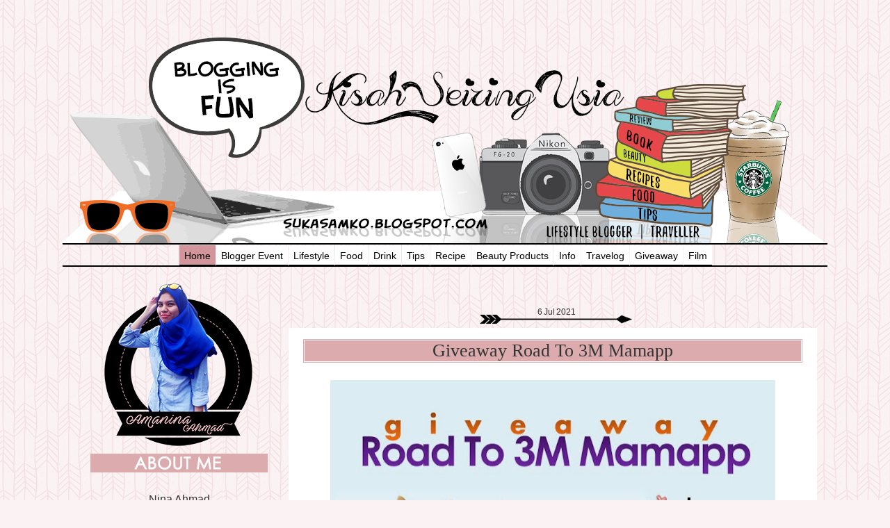

--- FILE ---
content_type: text/html; charset=UTF-8
request_url: https://ciksukataip.blogspot.com/2021/07/giveaway-road-to-3m-mamapp.html
body_size: 28127
content:
<!DOCTYPE html>
<html class='v2' dir='ltr' xmlns='http://www.w3.org/1999/xhtml' xmlns:b='http://www.google.com/2005/gml/b' xmlns:data='http://www.google.com/2005/gml/data' xmlns:expr='http://www.google.com/2005/gml/expr'>
<head>
<link href='https://www.blogger.com/static/v1/widgets/335934321-css_bundle_v2.css' rel='stylesheet' type='text/css'/>
<meta content='width=1100' name='viewport'/>
<meta content='text/html; charset=UTF-8' http-equiv='Content-Type'/>
<meta content='blogger' name='generator'/>
<link href='https://ciksukataip.blogspot.com/favicon.ico' rel='icon' type='image/x-icon'/>
<link href='https://ciksukataip.blogspot.com/2021/07/giveaway-road-to-3m-mamapp.html' rel='canonical'/>
<link rel="alternate" type="application/atom+xml" title="cik sukα taip - Atom" href="https://ciksukataip.blogspot.com/feeds/posts/default" />
<link rel="alternate" type="application/rss+xml" title="cik sukα taip - RSS" href="https://ciksukataip.blogspot.com/feeds/posts/default?alt=rss" />
<link rel="service.post" type="application/atom+xml" title="cik sukα taip - Atom" href="https://www.blogger.com/feeds/7893564215218332915/posts/default" />

<link rel="alternate" type="application/atom+xml" title="cik sukα taip - Atom" href="https://ciksukataip.blogspot.com/feeds/2172664746480334010/comments/default" />
<!--Can't find substitution for tag [blog.ieCssRetrofitLinks]-->
<link href='https://blogger.googleusercontent.com/img/b/R29vZ2xl/AVvXsEjOZCUfrsf2xQvS6YR1J5IrBDFyHxaoXuIsv45lyXzxb9Vmb2kSyXjE79tELNSkC6LDpGqPmQG9NRRAiuMqyUDJoKvVsd4BzOSYGuwdja25Z0ky5Kw7NoEMbUwMzcohtxkZS2VQLT_jma4/w640-h466/1909ADA0-B264-4589-A0FE-E3DC7958AD03.jpeg' rel='image_src'/>
<meta content='https://ciksukataip.blogspot.com/2021/07/giveaway-road-to-3m-mamapp.html' property='og:url'/>
<meta content='Giveaway Road To 3M Mamapp' property='og:title'/>
<meta content='' property='og:description'/>
<meta content='https://blogger.googleusercontent.com/img/b/R29vZ2xl/AVvXsEjOZCUfrsf2xQvS6YR1J5IrBDFyHxaoXuIsv45lyXzxb9Vmb2kSyXjE79tELNSkC6LDpGqPmQG9NRRAiuMqyUDJoKvVsd4BzOSYGuwdja25Z0ky5Kw7NoEMbUwMzcohtxkZS2VQLT_jma4/w1200-h630-p-k-no-nu/1909ADA0-B264-4589-A0FE-E3DC7958AD03.jpeg' property='og:image'/>
<title>Giveaway Road To 3M Mamapp | cik sukα taip</title>
<style id='page-skin-1' type='text/css'><!--
/*-----------------------------------------------
Name:     Nina Life Stories
Designer: Azhafizah.com
URL:     https://ciksukataip.blogspot.com/ads.txt
google.com, pub-3623049993459711, DIRECT, f08c47fec0942fa0
Date:     February 25, 2016
Do not remove this as credit for the designer Azhafizah.com for this Blog.You may not take the image and the design without permission.-The terms and condition Azhafizah.com-
----------------------------------------------- */
#navbar-iframe {
display: none !important;
}
/* Variable definitions
====================
<Variable name="keycolor" description="Main Color" type="color" default="#1a222a"/>
<Variable name="body.background" description="Body Background" type="background"
color="#f6ddde" default="#111111 url(//themes.googleusercontent.com/image?id=1OACCYOE0-eoTRTfsBuX1NMN9nz599ufI1Jh0CggPFA_sK80AGkIr8pLtYRpNUKPmwtEa) repeat-x fixed top center"/>
<Group description="Page Text" selector="body">
<Variable name="body.font" description="Font" type="font"
default="normal normal 15px Arial, Tahoma, Helvetica, FreeSans, sans-serif"/>
<Variable name="body.text.color" description="Text Color" type="color" default="#333333"/>
</Group>
<Group description="Backgrounds" selector=".body-fauxcolumns-outer">
<Variable name="body.background.color" description="Outer Background" type="color" default="#296695"/>
<Variable name="header.background.color" description="Header Background" type="color" default="transparent"/>
<Variable name="post.background.color" description="Post Background" type="color" default="#ffffff"/>
</Group>
<Group description="Links" selector=".main-outer">
<Variable name="link.color" description="Link Color" type="color" default="#336699"/>
<Variable name="link.visited.color" description="Visited Color" type="color" default="#6699cc"/>
<Variable name="link.hover.color" description="Hover Color" type="color" default="#33aaff"/>
</Group>
<Group description="Blog Title" selector=".header h1">
<Variable name="header.font" description="Title Font" type="font"
default="normal normal 36px Arial, Tahoma, Helvetica, FreeSans, sans-serif"/>
<Variable name="header.text.color" description="Text Color" type="color" default="#ffffff" />
</Group>
<Group description="Tabs Text" selector=".tabs-inner .widget li a">
<Variable name="tabs.font" description="Font" type="font"
default="normal normal 15px Arial, Tahoma, Helvetica, FreeSans, sans-serif"/>
<Variable name="tabs.text.color" description="Text Color" type="color" default="#ffffff"/>
<Variable name="tabs.selected.text.color" description="Selected Color" type="color" default="#2a221a"/>
</Group>
<Group description="Tabs Background" selector=".tabs-outer .PageList">
<Variable name="tabs.background.color" description="Background Color" type="color" default="transparent"/>
<Variable name="tabs.selected.background.color" description="Selected Color" type="color" default="transparent"/>
<Variable name="tabs.separator.color" description="Separator Color" type="color" default="transparent"/>
</Group>
<Group description="Post Title" selector="h3.post-title, .comments h4">
<Variable name="post.title.font" description="Title Font" type="font"
default="normal normal 18px Arial, Tahoma, Helvetica, FreeSans, sans-serif"/>
</Group>
<Group description="Date Header" selector=".date-header">
<Variable name="date.header.color" description="Text Color" type="color" default="#333333"/>
</Group>
<Group description="Post" selector=".post">
<Variable name="post.footer.text.color" description="Footer Text Color" type="color" default="#999999"/>
<Variable name="post.border.color" description="Border Color" type="color" default="#dddddd"/>
</Group>
<Group description="Gadgets" selector="h2">
<Variable name="widget.title.font" description="Title Font" type="font"
default="bold normal 13px Arial, Tahoma, Helvetica, FreeSans, sans-serif"/>
<Variable name="widget.title.text.color" description="Title Color" type="color" default="#888888"/>
</Group>
<Group description="Footer" selector=".footer-outer">
<Variable name="footer.text.color" description="Text Color" type="color" default="#cccccc"/>
<Variable name="footer.widget.title.text.color" description="Gadget Title Color" type="color" default="#aaaaaa"/>
</Group>
<Group description="Footer Links" selector=".footer-outer">
<Variable name="footer.link.color" description="Link Color" type="color" default="#99ccee"/>
<Variable name="footer.link.visited.color" description="Visited Color" type="color" default="#77aaee"/>
<Variable name="footer.link.hover.color" description="Hover Color" type="color" default="#33aaff"/>
</Group>
<Variable name="content.margin" description="Content Margin Top" type="length" default="20px"/>
<Variable name="content.padding" description="Content Padding" type="length" default="0"/>
<Variable name="content.background" description="Content Background" type="background"
default="transparent none repeat scroll top left"/>
<Variable name="content.border.radius" description="Content Border Radius" type="length" default="0"/>
<Variable name="content.shadow.spread" description="Content Shadow Spread" type="length" default="0"/>
<Variable name="header.padding" description="Header Padding" type="length" default="0"/>
<Variable name="header.background.gradient" description="Header Gradient" type="url"
default="none"/>
<Variable name="header.border.radius" description="Header Border Radius" type="length" default="0"/>
<Variable name="main.border.radius.top" description="Main Border Radius" type="length" default="20px"/>
<Variable name="footer.border.radius.top" description="Footer Border Radius Top" type="length" default="0"/>
<Variable name="footer.border.radius.bottom" description="Footer Border Radius Bottom" type="length" default="20px"/>
<Variable name="region.shadow.spread" description="Main and Footer Shadow Spread" type="length" default="3px"/>
<Variable name="region.shadow.offset" description="Main and Footer Shadow Offset" type="length" default="1px"/>
<Variable name="tabs.background.gradient" description="Tab Background Gradient" type="url" default="none"/>
<Variable name="tab.selected.background.gradient" description="Selected Tab Background" type="url"
default="url(//www.blogblog.com/1kt/transparent/white80.png)"/>
<Variable name="tab.background" description="Tab Background" type="background"
default="transparent url(//www.blogblog.com/1kt/transparent/black50.png) repeat scroll top left"/>
<Variable name="tab.border.radius" description="Tab Border Radius" type="length" default="10px" />
<Variable name="tab.first.border.radius" description="First Tab Border Radius" type="length" default="10px" />
<Variable name="tabs.border.radius" description="Tabs Border Radius" type="length" default="0" />
<Variable name="tabs.spacing" description="Tab Spacing" type="length" default=".25em"/>
<Variable name="tabs.margin.bottom" description="Tab Margin Bottom" type="length" default="0"/>
<Variable name="tabs.margin.sides" description="Tab Margin Sides" type="length" default="20px"/>
<Variable name="main.background" description="Main Background" type="background"
default="transparent url(//www.blogblog.com/1kt/transparent/white80.png) repeat scroll top left"/>
<Variable name="main.padding.sides" description="Main Padding Sides" type="length" default="20px"/>
<Variable name="footer.background" description="Footer Background" type="background"
default="transparent url(//www.blogblog.com/1kt/transparent/black50.png) repeat scroll top left"/>
<Variable name="post.margin.sides" description="Post Margin Sides" type="length" default="-20px"/>
<Variable name="post.border.radius" description="Post Border Radius" type="length" default="5px"/>
<Variable name="widget.title.text.transform" description="Widget Title Text Transform" type="string" default="uppercase"/>
<Variable name="mobile.background.overlay" description="Mobile Background Overlay" type="string"
default="transparent none repeat scroll top left"/>
<Variable name="startSide" description="Side where text starts in blog language" type="automatic" default="left"/>
<Variable name="endSide" description="Side where text ends in blog language" type="automatic" default="right"/>
*/
/* Content
----------------------------------------------- */
body {
font: normal normal 18px Arial, Tahoma, Helvetica, FreeSans, sans-serif;
color: #333333;
background: #fbf2f3 url(https://blogger.googleusercontent.com/img/b/R29vZ2xl/AVvXsEgo5hZYhvNy3xt_fLjhUwj9ViZqbAM1AMqf22zj8OJ_pdgjynbiO5JJoX6sn_F-bYXs6meb30SmGk7cRrm-UruENSEXYMXLHnCuaIXoqdikmWxRYet1uWcc-2Q2CTOgKtsjH1f59M9iSi7T/s320/background+amanina.png);
background-repeat: repeat;
margin:0;
background-attachment: fixed;
}
html body .region-inner {
min-width: 0;
max-width: 100%;
width: auto;
}
.content-outer {
font-size: 90%;
}
a:link {
text-decoration:none;
color: #2a221a;
}
a:visited {
text-decoration:none;
color: #4c4c4c;
}
a:hover {
text-decoration:underline;
color: #4c4c4c;
}
.content-outer {
background: transparent none repeat scroll top left;
-moz-border-radius: 0;
-webkit-border-radius: 0;
-goog-ms-border-radius: 0;
border-radius: 0;
-moz-box-shadow: 0 0 0 rgba(0, 0, 0, .15);
-webkit-box-shadow: 0 0 0 rgba(0, 0, 0, .15);
-goog-ms-box-shadow: 0 0 0 rgba(0, 0, 0, .15);
box-shadow: 0 0 0 rgba(0, 0, 0, .15);
margin: 20px auto;
}
.content-inner {
padding: 0;
}
/* Header
----------------------------------------------- */
.header-outer {
background: transparent none repeat-x scroll top left;
_background-image: none;
color: #ffffff;
-moz-border-radius: 0;
-webkit-border-radius: 0;
-goog-ms-border-radius: 0;
border-radius: 0;
}
.Header img, .Header #header-inner {
-moz-border-radius: 0;
-webkit-border-radius: 0;
-goog-ms-border-radius: 0;
border-radius: 0;
}
.header-inner .Header .titlewrapper,
.header-inner .Header .descriptionwrapper {
padding-left: 0;
padding-right: 0;
}
.Header h1 {
font: normal normal 36px Arial, Tahoma, Helvetica, FreeSans, sans-serif;
text-shadow: 1px 1px 3px rgba(0, 0, 0, 0.3);
}
.Header h1 a {
color: #ffffff;
}
.Header .description {
font-size: 130%;
}
/* Tabs
----------------------------------------------- */
.tabs-inner {
margin: .5em 20px 0;
padding: 0;
}
.tabs-inner .section {
margin: 0;
}
.tabs-inner .widget ul {
padding: 0;
background: transparent none repeat scroll bottom;
-moz-border-radius: 0;
-webkit-border-radius: 0;
-goog-ms-border-radius: 0;
border-radius: 0;
}
.tabs-inner .widget li {
border: none;
}
.tabs-inner .widget li a {
display: inline-block;
padding: .5em 1em;
margin-right: .25em;
color: #ffffff;
font: normal normal 15px Arial, Tahoma, Helvetica, FreeSans, sans-serif;
-moz-border-radius: 10px 10px 0 0;
-webkit-border-top-left-radius: 10px;
-webkit-border-top-right-radius: 10px;
-goog-ms-border-radius: 10px 10px 0 0;
border-radius: 10px 10px 0 0;
background: transparent url(//www.blogblog.com/1kt/transparent/black50.png) repeat scroll top left;
border-right: 1px solid transparent;
}
.tabs-inner .widget li:first-child a {
padding-left: 1.25em;
-moz-border-radius-topleft: 10px;
-moz-border-radius-bottomleft: 0;
-webkit-border-top-left-radius: 10px;
-webkit-border-bottom-left-radius: 0;
-goog-ms-border-top-left-radius: 10px;
-goog-ms-border-bottom-left-radius: 0;
border-top-left-radius: 10px;
border-bottom-left-radius: 0;
}
.tabs-inner .widget li.selected a,
.tabs-inner .widget li a:hover {
position: relative;
z-index: 1;
background: transparent url(//www.blogblog.com/1kt/transparent/white80.png) repeat scroll bottom;
color: #c98e8f;
-moz-box-shadow: 0 0 3px rgba(0, 0, 0, .15);
-webkit-box-shadow: 0 0 3px rgba(0, 0, 0, .15);
-goog-ms-box-shadow: 0 0 3px rgba(0, 0, 0, .15);
box-shadow: 0 0 3px rgba(0, 0, 0, .15);
}
/* Headings
----------------------------------------------- */
h2 {
font: normal normal 20px Century Gothic, sans-serif;
text-transform: none;
color:#fff;
background:#dcabae;
margin: .5em 0;
padding:0.1em 0.2em 0.1em;
line-height:1.5em;
text-transform:capitalize;
text-align:center;
letter-spacing:-.02em;
}
}
/* Main
----------------------------------------------- */
.main-outer {
background:transparent;
}
.main-inner {
padding: 50px 20px 20px;
}
.main-inner .column-center-inner {
padding: 0 0;
}
.main-inner .column-left-inner {
padding-left: 0;
}
.main-inner .column-right-inner {
padding-right: 0;
}
/* Posts
----------------------------------------------- */
h3.post-title {
text-align:center;
margin: 0;
font: normal normal 26px Georgia, Utopia, 'Palatino Linotype', Palatino, serif;
background:#dcabae;
border-top : 3px double #fff;
border-bottom : 3px double #fff;
border-left : 3px double #fff;
border-right : 3px double #fff;
}
.comments h4 {
margin: 1em 0 0;
font: normal normal 26px Georgia, Utopia, 'Palatino Linotype', Palatino, serif;
}
.date-header {
margin-bottom:-7px;
color: #333333;
background:transparent;
background:url(https://blogger.googleusercontent.com/img/b/R29vZ2xl/AVvXsEgw9oq6eMN-dvr-3gU1vKC4WxGS3bBfGdt2Zj5bJDMWL3-7ivFGWk4Nq_F9Sis-0pzQoZZZcMTizjxQl_YnA9siYy58CNDmeTUdBmW4hUYBYBaUKdtTHA-YW4AWl3YDSW8VhyLaO_2l75-Y/s1600/date+amanina.png);background-repeat:no-repeat;
background-position:center;
padding: 10px 10px 5px 10px;
width:260px;
heigth:20px;
font-size:12px;
line-height:50px;
margin-left:225px;
text-align:center;
}
.post-outer {
background-color:#fff;
padding: 15px 20px;
margin: 0 -20px 20px;
}
.post-body {
line-height: 1.4;
font-size: 110%;
position: relative;
background:#fff;
text-align:justify;
}
.post-header {
margin: 0 0 1.5em;
background:#fff;
color: #666666;
line-height: 1.6;
}
.post-footer {
margin: .5em 0 0;
color: #666666;
line-height: 1.6;
}
#blog-pager {
font-size: 140%
}
#comments .comment-author {
padding-top: 1.5em;
border-top: dashed 1px #ccc;
border-top: dashed 1px rgba(128, 128, 128, .5);
background-position: 0 1.5em;
}
#comments .comment-author:first-child {
padding-top: 0;
border-top: none;
}
.avatar-image-container {
margin: .2em 0 0;
}
blockquote {
background:#ead9da;
border-left-color:#dcabae;
color:#1e0b38;
rgb(204, 204, 204);
border-left-style: solid;
border-width: 0px 0px 0px 4px;
font-family: Arial, Geneva, sans-serif;
font-size: small;
font-style: italic;
text-transform:none;
margin: 1.5em 2em;
padding: 1em;
quotes: none;
vertical-align:
baseline;
}
blockquote:hover {
-webkit-transition: 1.1s;
-moz-transition: 1.1s;
border-radius: 5px;
-moz-box-shadow: 0 0 5px 1px #e6d6d7;
-webkit-box-shadow: 0 0 5px 1px #e6d6d7;
background: #fddddf;
}
/* Comments
----------------------------------------------- */
.h4 {
background:#ead9da;
text-align:center;
color:#fff;
text-shadow:2px 2px 3px #888;
font:30px ttn !important;
}
.comments {
-moz-border-radius: 10px;
-webkit-border-radius: 10px;
background: #ffffff;
border:1px solid  transparent;
padding: 10px;
}
.comment-block{
background:#ffffff;
padding:10px;
border-radius:10px;
border:1px dashed #dcabae;
}
.comment-content{
background:#ffffff;
padding:13px;
border-radius:10px;
color:#666;
border:1px solid #dcabae;
}
.datetime{
background:#fff;
padding:2px;border:2px solid #dcabae;
float:right;
border-radius:10px;
font:10px arial;
margin-top:10px;
}
.secondary-text{
padding:5px;
background:#fff;
border-radius:5px;
float:-left;
border-bottom:1px solid  #dcabae;
border-top:1px solid  #dcabae;
border-right:1px solid  #dcabae;
border-left:1px solid  #dcabae;
}
.avatar-image-container{
background:#dcabae;padding:2px;border-radius:50%;
}
.avatar-image-container img{
-webkit-transition: all 0.8s ease-out;
-moz-transition: all 0.8s ease-out;
transition: all 0.8s ease-out;
border-radius:50%;
}
.avatar-image-container img:hover{
border-radius:50%;
transform: rotate(360deg) ;
-webkit-transform: rotate(360deg) ;
-moz-transform: rotate(360deg) ;
-o-transform: rotate(360deg) ;
-ms-transform: rotate(360deg) ;
}
.comments .comments-content .loadmore a {
border-top: 1px solid  #d2959a;
border-bottom:2px solid  #d2959a;
}
.comments .comment-thread.inline-thread {
background-color: #ffffff;
}
.comments .continue {
border-top:2px solid  #d2959a;
}
/* Widgets
----------------------------------------------- */
.widget ul, .widget #ArchiveList ul.flat {
padding: 0;
list-style: none;
}
.widget ul li, .widget #ArchiveList ul.flat li {
border-top: dashed 1px #ccc;
border-top: dashed 1px rgba(128, 128, 128, .5);
}
.widget ul li:first-child, .widget #ArchiveList ul.flat li:first-child {
border-top: none;
}
.widget .post-body ul {
list-style: disc;
}
.widget .post-body ul li {
border: none;
}
/* Footer
----------------------------------------------- */
.footer-outer {
color:#c98e8f;
background: url(https://blogger.googleusercontent.com/img/b/R29vZ2xl/AVvXsEiq-ZNwaYppmzAACLsD9YjVphodNyAo4LN2bQO2Y_BJI5nkeOMZuodTndgNElDjW1rMbQlU9SQzNQ-QLAquTAmhoYAMTa5nml8Ou_ITIY9C3W5tnS6bj0BWZ55VW5bY5CshkXdA_uVSLnuI/s1600/footer+amanina.png) no-repeat bottom center;
height: 100px;
}
.footer-inner {
padding: 10px 20px 20px;
}
.footer-outer a {
color: #c98e8f;
}
.footer-outer a:visited {
color: #bb7779;
}
.footer-outer a:hover {
color: #2a221a;
}
.footer-outer .widget h2 {
color: #666666;
}
/* Mobile
----------------------------------------------- */
html body.mobile {
height: auto;
}
html body.mobile {
min-height: 480px;
background-size: 100% auto;
}
.mobile .body-fauxcolumn-outer {
background: transparent none repeat scroll top left;
}
html .mobile .mobile-date-outer, html .mobile .blog-pager {
border-bottom: none;
background: transparent url(//www.blogblog.com/1kt/transparent/white80.png) repeat scroll top left;
margin-bottom: 10px;
}
.mobile .date-outer {
background: transparent url(//www.blogblog.com/1kt/transparent/white80.png) repeat scroll top left;
}
.mobile .header-outer, .mobile .main-outer,
.mobile .post-outer, .mobile .footer-outer {
-moz-border-radius: 0;
-webkit-border-radius: 0;
-goog-ms-border-radius: 0;
border-radius: 0;
}
.mobile .content-outer,
.mobile .main-outer,
.mobile .post-outer {
background: inherit;
border: none;
}
.mobile .content-outer {
font-size: 100%;
}
.mobile-link-button {
background-color: #2a221a;
}
.mobile-link-button a:link, .mobile-link-button a:visited {
color: #ffffff;
}
.mobile-index-contents {
color: #333333;
}
.mobile .tabs-inner .PageList .widget-content {
background: transparent url(//www.blogblog.com/1kt/transparent/white80.png) repeat scroll bottom;
color: #c98e8f;
}
.mobile .tabs-inner .PageList .widget-content .pagelist-arrow {
border-left: 1px solid transparent;
}
/* Main menu settings */
#centeredmenu {
clear:both;
float:left;
margin:0;
padding:0;
border-bottom:2px solid #000; /* black line below menu */
border-top:2px solid #000; /* black line top menu */
width:100%;
font-family:arial, serif; /* Menu font */
font-size:14px; /* Menu text size */
z-index:1000; /* This makes the dropdown menus appear above the page content below */
position:relative;
}
/* Top menu items */
#centeredmenu ul {
margin:0;
padding:0;
list-style:none;
float:right;
position:relative;
right:50%;
}
#centeredmenu ul li {
margin:0 0 0 1px;
padding:0;
float:left;
position:relative;
left:50%;
top:1px;
}
#centeredmenu ul li a {
display:block;
margin:0;
padding:.6em .5em .4em;
font-size:14px;
line-height:1em;
background:#fff;
text-decoration:none;
color:#000;
font-weight:none;
border-bottom:2px solid #000;
}
#centeredmenu ul li.active a {
color:#000;
background:#d2959a;
}
#centeredmenu ul li a:hover {
background:#f9bfce; /* Top menu items background colour */
color:#000;
border-bottom:1px solid #000;
}
#centeredmenu ul li:hover a,
#centeredmenu ul li.hover a { /* This line is required for IE 6 and below */
background:#d2b3b1; /* Top menu items background colour */
color:#000;
border-bottom:1px solid #f575ae;
}
/* Submenu items */
#centeredmenu ul ul {
display:none; /* Sub menus are hiden by default */
position:absolute;
top:2em;
left:0;
right:auto; /*resets the right:50% on the parent ul */
width:10em; /* width of the drop-down menus */
}
#centeredmenu ul ul li {
left:auto;  /*resets the left:50% on the parent li */
margin:0; /* Reset the 1px margin from the top menu */
clear:left;
width:100%;
}
#centeredmenu ul ul li a,
#centeredmenu ul li.active li a,
#centeredmenu ul li:hover ul li a,
#centeredmenu ul li.hover ul li a { /* This line is required for IE 6 and below */
font-size:14px;
font-weight:normal; /* resets the bold set for the top level menu items */
background:#eee;
color:#444;
line-height:1.4em; /* overwrite line-height value from top menu */
border-bottom:1px solid #ddd; /* sub menu item horizontal lines */
}
#centeredmenu ul ul li a:hover,
#centeredmenu ul li.active ul li a:hover,
#centeredmenu ul li:hover ul li a:hover,
#centeredmenu ul li.hover ul li a:hover { /* This line is required for IE 6 and below */
background:#000; /* Sub menu items background colour */
color:#fff;
}
/* Flip the last submenu so it stays within the page */
#centeredmenu ul ul.last {
left:auto; /* reset left:0; value */
right:0; /* Set right value instead */
}
/* Make the sub menus appear on hover */
#centeredmenu ul li:hover ul,
#centeredmenu ul li.hover ul { /* This line is required for IE 6 and below */
display:block; /* Show the sub menus */
}
.PopularPosts li {margin-bottom:-10px}
.PopularPosts .item-thumbnail {float:left}
.popular-posts ul li img {width:60px;height:60px;padding:2px;-moz-border-radius:60px;-webkit-border-radius:60px;border-radius:60px;-webkit-transition:all 0.3s ease;-moz-transition:all 0.3s ease;
transition:all 0.3s ease;border:2px solid #d2959a;}
.popular-posts ul li img:hover {border:2px solid #d2959a;-moz-transform:scale(1.2) rotate(-360deg);-webkit-transform:scale(1.2) rotate(-360deg);-o-transform:scale(1.2) rotate(-360deg);
-ms-transform:scale(1) rotate(-360deg);transform:scale(1.2) rotate(-360deg);}
.popular-post-isi {position:relative;background-color:#f7f7f7;padding:5px;min-height:60px;border:1px solid #d2959a;-moz-border-radius:5px;-webkit-border-radius:5px;border-radius:5px; margin-left:75px;margin-bottom:5px;}
.popular-post-isi:before {content:"";width:0;height:0;position:absolute;right:100%;top:19px;border-width:10px;border-style:solid;border-color:transparent #d2959a transparent transparent;}
.item-title {font-size:12px;line-height:1.1em;}
.item-snippet {color:#606060;font-size:11px;line-height:1em;}

--></style>
<style id='template-skin-1' type='text/css'><!--
body {
min-width: 1100px;
}
.content-outer, .content-fauxcolumn-outer, .region-inner {
min-width: 1100px;
max-width: 1100px;
_width: 1100px;
}
.main-inner .columns {
padding-left: 310px;
padding-right: 0px;
}
.main-inner .fauxcolumn-center-outer {
left: 310px;
right: 0px;
/* IE6 does not respect left and right together */
_width: expression(this.parentNode.offsetWidth -
parseInt("310px") -
parseInt("0px") + 'px');
}
.main-inner .fauxcolumn-left-outer {
width: 310px;
}
.main-inner .fauxcolumn-right-outer {
width: 0px;
}
.main-inner .column-left-outer {
width: 310px;
right: 100%;
margin-left: -310px;
}
.main-inner .column-right-outer {
width: 0px;
margin-right: -0px;
}
#layout {
min-width: 0;
}
#layout .content-outer {
min-width: 0;
width: 800px;
}
#layout .region-inner {
min-width: 0;
width: auto;
}
--></style>
<link href='https://www.blogger.com/dyn-css/authorization.css?targetBlogID=7893564215218332915&amp;zx=97166bd1-3f6a-4a3a-bed5-36e87842ee96' media='none' onload='if(media!=&#39;all&#39;)media=&#39;all&#39;' rel='stylesheet'/><noscript><link href='https://www.blogger.com/dyn-css/authorization.css?targetBlogID=7893564215218332915&amp;zx=97166bd1-3f6a-4a3a-bed5-36e87842ee96' rel='stylesheet'/></noscript>
<meta name='google-adsense-platform-account' content='ca-host-pub-1556223355139109'/>
<meta name='google-adsense-platform-domain' content='blogspot.com'/>

<script async src="https://pagead2.googlesyndication.com/pagead/js/adsbygoogle.js?client=ca-pub-3623049993459711&host=ca-host-pub-1556223355139109" crossorigin="anonymous"></script>

<!-- data-ad-client=ca-pub-3623049993459711 -->

<link rel="stylesheet" href="https://fonts.googleapis.com/css2?display=swap&family=Oxygen&family=Handlee&family=Quicksand&family=Space+Grotesk&family=Montserrat&family=Dosis&family=Dancing+Script&family=Satisfy&family=Exo+2&family=Poppins&family=Spartan&family=Roboto+Mono&family=Yanone+Kaffeesatz&family=Pacifico&family=Sora&family=Open+Sans&family=Cabin&family=Source+Serif+Pro&family=Ubuntu&family=Playfair+Display&family=Antic+Slab&family=Public+Sans&family=Merriweather&family=Courgette&family=Raleway&family=Chakra+Petch&family=Special+Elite&family=Josefin+Sans&family=Montserrat+Alternates&family=Comfortaa&family=Alegreya&family=Caveat&family=Quattrocento+Sans&family=Glegoo&family=Fira+Sans+Condensed&family=Maven+Pro&family=IBM+Plex+Sans"></head>
<body class='loading'>
<div class='navbar section' id='navbar'><div class='widget Navbar' data-version='1' id='Navbar1'><script type="text/javascript">
    function setAttributeOnload(object, attribute, val) {
      if(window.addEventListener) {
        window.addEventListener('load',
          function(){ object[attribute] = val; }, false);
      } else {
        window.attachEvent('onload', function(){ object[attribute] = val; });
      }
    }
  </script>
<div id="navbar-iframe-container"></div>
<script type="text/javascript" src="https://apis.google.com/js/platform.js"></script>
<script type="text/javascript">
      gapi.load("gapi.iframes:gapi.iframes.style.bubble", function() {
        if (gapi.iframes && gapi.iframes.getContext) {
          gapi.iframes.getContext().openChild({
              url: 'https://www.blogger.com/navbar/7893564215218332915?po\x3d2172664746480334010\x26origin\x3dhttps://ciksukataip.blogspot.com',
              where: document.getElementById("navbar-iframe-container"),
              id: "navbar-iframe"
          });
        }
      });
    </script><script type="text/javascript">
(function() {
var script = document.createElement('script');
script.type = 'text/javascript';
script.src = '//pagead2.googlesyndication.com/pagead/js/google_top_exp.js';
var head = document.getElementsByTagName('head')[0];
if (head) {
head.appendChild(script);
}})();
</script>
</div></div>
<div class='body-fauxcolumns'>
<div class='fauxcolumn-outer body-fauxcolumn-outer'>
<div class='cap-top'>
<div class='cap-left'></div>
<div class='cap-right'></div>
</div>
<div class='fauxborder-left'>
<div class='fauxborder-right'></div>
<div class='fauxcolumn-inner'>
</div>
</div>
<div class='cap-bottom'>
<div class='cap-left'></div>
<div class='cap-right'></div>
</div>
</div>
</div>
<div class='content'>
<div class='content-fauxcolumns'>
<div class='fauxcolumn-outer content-fauxcolumn-outer'>
<div class='cap-top'>
<div class='cap-left'></div>
<div class='cap-right'></div>
</div>
<div class='fauxborder-left'>
<div class='fauxborder-right'></div>
<div class='fauxcolumn-inner'>
</div>
</div>
<div class='cap-bottom'>
<div class='cap-left'></div>
<div class='cap-right'></div>
</div>
</div>
</div>
<div class='content-outer'>
<div class='content-cap-top cap-top'>
<div class='cap-left'></div>
<div class='cap-right'></div>
</div>
<div class='fauxborder-left content-fauxborder-left'>
<div class='fauxborder-right content-fauxborder-right'></div>
<div class='content-inner'>
<header>
<div class='header-outer'>
<div class='header-cap-top cap-top'>
<div class='cap-left'></div>
<div class='cap-right'></div>
</div>
<div class='fauxborder-left header-fauxborder-left'>
<div class='fauxborder-right header-fauxborder-right'></div>
<div class='region-inner header-inner'>
<div class='header section' id='header'><div class='widget Header' data-version='1' id='Header1'>
<div id='header-inner'>
<a href='https://ciksukataip.blogspot.com/' style='display: block'>
<img alt='cik sukα taip' height='300px; ' id='Header1_headerimg' src='https://blogger.googleusercontent.com/img/b/R29vZ2xl/AVvXsEhYX0RC65SyVkJv3MqynzaFVTKpavvPdrcTP9aX8ATzDjXYhMJDGo51e9a9lrSB1ipsT3fphE-9eJp7v4aNJxuo5aC5Of9dOTuHljJlsnwfeZyHvHHnyHkfIlC0_ccQMzg6sKwoNbAfrpZC/s1600-r/header+amanina.png' style='display: block' width='1100px; '/>
</a>
</div>
</div></div>
</div>
</div>
<div class='header-cap-bottom cap-bottom'>
<div class='cap-left'></div>
<div class='cap-right'></div>
</div>
</div>
</header>
<div id='centeredmenu'>
<ul>
<li class='active'><a class='active' href='https://ciksukataip.blogspot.com'>Home</a></li>
<li><a href='https://ciksukataip.blogspot.my/search/label/Blogger%20Event' target='new'>Blogger Event</a></li>
<li><a href='https://ciksukataip.blogspot.my/search/label/Lifestyle' target='new'>Lifestyle</a></li>
<li><a href='https://ciksukataip.blogspot.my/search/label/Food' target='new'>Food</a></li>
<li><a href='https://ciksukataip.blogspot.my/search/label/Drink' target='new'>Drink</a></li>
<li><a href='https://ciksukataip.blogspot.my/search/label/Tips' target='new'>Tips</a></li>
<li><a href='https://ciksukataip.blogspot.my/search/label/Recipe' target='new'>Recipe</a></li>
<li><a href='https://ciksukataip.blogspot.my/search/label/Beauty%20Products' target='new'>Beauty Products</a></li>
<li><a href='https://ciksukataip.blogspot.my/search/label/Info' target='new'>Info</a></li>
<li><a href='https://ciksukataip.blogspot.my/search/label/Travelog' target='new'>Travelog</a></li>
<li><a href='https://ciksukataip.blogspot.my/search/label/Giveaway' target='new'>Giveaway</a></li>
<li><a href='https://ciksukataip.blogspot.my/search/label/Film' target='new'>Film</a></li>
</ul>
</div>
<div class='tabs-outer'>
<div class='tabs-cap-top cap-top'>
<div class='cap-left'></div>
<div class='cap-right'></div>
</div>
<div class='fauxborder-left tabs-fauxborder-left'>
<div class='fauxborder-right tabs-fauxborder-right'></div>
<div class='region-inner tabs-inner'>
<div class='tabs no-items section' id='crosscol'></div>
<div class='tabs no-items section' id='crosscol-overflow'></div>
</div>
</div>
<div class='tabs-cap-bottom cap-bottom'>
<div class='cap-left'></div>
<div class='cap-right'></div>
</div>
</div>
<div class='main-outer'>
<div class='main-cap-top cap-top'>
<div class='cap-left'></div>
<div class='cap-right'></div>
</div>
<div class='fauxborder-left main-fauxborder-left'>
<div class='fauxborder-right main-fauxborder-right'></div>
<div class='region-inner main-inner'>
<div class='columns fauxcolumns'>
<div class='fauxcolumn-outer fauxcolumn-center-outer'>
<div class='cap-top'>
<div class='cap-left'></div>
<div class='cap-right'></div>
</div>
<div class='fauxborder-left'>
<div class='fauxborder-right'></div>
<div class='fauxcolumn-inner'>
</div>
</div>
<div class='cap-bottom'>
<div class='cap-left'></div>
<div class='cap-right'></div>
</div>
</div>
<div class='fauxcolumn-outer fauxcolumn-left-outer'>
<div class='cap-top'>
<div class='cap-left'></div>
<div class='cap-right'></div>
</div>
<div class='fauxborder-left'>
<div class='fauxborder-right'></div>
<div class='fauxcolumn-inner'>
</div>
</div>
<div class='cap-bottom'>
<div class='cap-left'></div>
<div class='cap-right'></div>
</div>
</div>
<div class='fauxcolumn-outer fauxcolumn-right-outer'>
<div class='cap-top'>
<div class='cap-left'></div>
<div class='cap-right'></div>
</div>
<div class='fauxborder-left'>
<div class='fauxborder-right'></div>
<div class='fauxcolumn-inner'>
</div>
</div>
<div class='cap-bottom'>
<div class='cap-left'></div>
<div class='cap-right'></div>
</div>
</div>
<!-- corrects IE6 width calculation -->
<div class='columns-inner'>
<div class='column-center-outer'>
<div class='column-center-inner'>
<div class='main section' id='main'><div class='widget Blog' data-version='1' id='Blog1'>
<div class='blog-posts hfeed'>
<!--Can't find substitution for tag [defaultAdStart]-->

          <div class="date-outer">
        
<h2 class='date-header'><span>6 Jul 2021</span></h2>

          <div class="date-posts">
        
<div class='post-outer'>
<div class='post hentry' itemprop='blogPost' itemscope='itemscope' itemtype='http://schema.org/BlogPosting'>
<meta content='https://blogger.googleusercontent.com/img/b/R29vZ2xl/AVvXsEjOZCUfrsf2xQvS6YR1J5IrBDFyHxaoXuIsv45lyXzxb9Vmb2kSyXjE79tELNSkC6LDpGqPmQG9NRRAiuMqyUDJoKvVsd4BzOSYGuwdja25Z0ky5Kw7NoEMbUwMzcohtxkZS2VQLT_jma4/w640-h466/1909ADA0-B264-4589-A0FE-E3DC7958AD03.jpeg' itemprop='image_url'/>
<meta content='7893564215218332915' itemprop='blogId'/>
<meta content='2172664746480334010' itemprop='postId'/>
<a name='2172664746480334010'></a>
<h3 class='post-title entry-title' itemprop='name'>
Giveaway Road To 3M Mamapp
</h3>
<div class='post-header'>
<div class='post-header-line-1'></div>
</div>
<div class='post-body entry-content' id='post-body-2172664746480334010' itemprop='description articleBody'>
<p style="text-align: center;"></p><div class="separator" style="clear: both; text-align: center;"><a href="http://www.mamapipie.com/2021/07/giveaway-road-to-3m-mamapp.html?m=1" imageanchor="1" rel="nofollow" style="margin-left: 1em; margin-right: 1em;" target="_blank"><img border="0" data-original-height="545" data-original-width="750" height="466" src="https://blogger.googleusercontent.com/img/b/R29vZ2xl/AVvXsEjOZCUfrsf2xQvS6YR1J5IrBDFyHxaoXuIsv45lyXzxb9Vmb2kSyXjE79tELNSkC6LDpGqPmQG9NRRAiuMqyUDJoKvVsd4BzOSYGuwdja25Z0ky5Kw7NoEMbUwMzcohtxkZS2VQLT_jma4/w640-h466/1909ADA0-B264-4589-A0FE-E3DC7958AD03.jpeg" width="640" /></a></div><br />&nbsp;<p></p><p style="text-align: center;"><span style="font-family: Handlee; font-size: large;">Klik banner untuk join. Sempena PV blog Mamapp yang bakal mencecah 3 juta ni marilah support giveaway. Syarat-syarat pun mudah.&nbsp;</span></p><p style="text-align: center;"><span style="font-family: Handlee; font-size: large;"><br /></span></p><p style="text-align: center;"><span style="font-family: Handlee; font-size: large;">Sementara Harraz masih tidur akibat penangan vaksin 5 serangkai dos kedua untuk 3 bulan, ada masa sikit tengok blog, itu yang rajin join. Hadiah-hadiah pun menarik. Tunggu apa lagi join ya.</span></p><p style="text-align: center;"><br /></p>
<div style='clear: both;'></div>
</div>
<table border='0'><tr>
<td><iframe allowTransparency='true' frameborder='0' scrolling='no' src='http://www.facebook.com/plugins/like.php?href=https://ciksukataip.blogspot.com/2021/07/giveaway-road-to-3m-mamapp.html&layout=button_count&show_faces=false&width=90&action=like&font=arial&colorscheme=light&height=21' style='border:none; overflow:hidden; width:90px; height:21px;'></iframe></td>
<td>
<a class='twitter-share-button' data-count='horizontal' data-related='' data-text='Giveaway Road To 3M Mamapp' data-url='https://ciksukataip.blogspot.com/2021/07/giveaway-road-to-3m-mamapp.html' data-via='amaniesofea' href='http://twitter.com/share'>Tweet</a>
<script src="//platform.twitter.com/widgets.js" type="text/javascript"></script></td>
<td><g:plusone href='https://ciksukataip.blogspot.com/2021/07/giveaway-road-to-3m-mamapp.html' size='medium'></g:plusone></td><td><a name='fb_share' rel='nofollow' share_url='https://ciksukataip.blogspot.com/2021/07/giveaway-road-to-3m-mamapp.html' type='button_count'></a>
<script src="//static.ak.fbcdn.net/connect.php/js/FB.Share" type="text/javascript"></script></td>
</tr></table>
<div class='post-footer'>
<div class='post-footer-line post-footer-line-1'><span class='post-author vcard'>
&#10084;
<span class='fn' itemprop='author' itemscope='itemscope' itemtype='http://schema.org/Person'>
<meta content='https://www.blogger.com/profile/17782504969680962296' itemprop='url'/>
<a class='g-profile' href='https://www.blogger.com/profile/17782504969680962296' rel='author' title='author profile'>
<span itemprop='name'>Nina Ahmad</span>
</a>
</span>
</span>
<span class='post-timestamp'>
at
<meta content='https://ciksukataip.blogspot.com/2021/07/giveaway-road-to-3m-mamapp.html' itemprop='url'/>
<a class='timestamp-link' href='https://ciksukataip.blogspot.com/2021/07/giveaway-road-to-3m-mamapp.html' rel='bookmark' title='permanent link'><abbr class='published' itemprop='datePublished' title='2021-07-06T20:45:00+08:00'>8:45 pm</abbr></a>
</span>
<span class='post-comment-link'>
</span>
<span class='post-icons'>
<span class='item-control blog-admin pid-1274031870'>
<a href='https://www.blogger.com/post-edit.g?blogID=7893564215218332915&postID=2172664746480334010&from=pencil' title='Edit Post'>
<img alt="" class="icon-action" height="18" src="//img2.blogblog.com/img/icon18_edit_allbkg.gif" width="18">
</a>
</span>
</span>
<div class='post-share-buttons goog-inline-block'>
</div>
</div>
<div class='post-footer-line post-footer-line-2'><span class='post-labels'>
Labels:
<a href='https://ciksukataip.blogspot.com/search/label/Giveaway' rel='tag'>Giveaway</a>
</span>
</div>
<div class='post-footer-line post-footer-line-3'></div>
</div>
</div>
<div class='comments' id='comments'>
<a name='comments'></a>
<h4>21 comments:</h4>
<div class='comments-content'>
<script async='async' src='' type='text/javascript'></script>
<script type='text/javascript'>
    (function() {
      var items = null;
      var msgs = null;
      var config = {};

// <![CDATA[
      var cursor = null;
      if (items && items.length > 0) {
        cursor = parseInt(items[items.length - 1].timestamp) + 1;
      }

      var bodyFromEntry = function(entry) {
        if (entry.gd$extendedProperty) {
          for (var k in entry.gd$extendedProperty) {
            if (entry.gd$extendedProperty[k].name == 'blogger.contentRemoved') {
              return '<span class="deleted-comment">' + entry.content.$t + '</span>';
            }
          }
        }
        return entry.content.$t;
      }

      var parse = function(data) {
        cursor = null;
        var comments = [];
        if (data && data.feed && data.feed.entry) {
          for (var i = 0, entry; entry = data.feed.entry[i]; i++) {
            var comment = {};
            // comment ID, parsed out of the original id format
            var id = /blog-(\d+).post-(\d+)/.exec(entry.id.$t);
            comment.id = id ? id[2] : null;
            comment.body = bodyFromEntry(entry);
            comment.timestamp = Date.parse(entry.published.$t) + '';
            if (entry.author && entry.author.constructor === Array) {
              var auth = entry.author[0];
              if (auth) {
                comment.author = {
                  name: (auth.name ? auth.name.$t : undefined),
                  profileUrl: (auth.uri ? auth.uri.$t : undefined),
                  avatarUrl: (auth.gd$image ? auth.gd$image.src : undefined)
                };
              }
            }
            if (entry.link) {
              if (entry.link[2]) {
                comment.link = comment.permalink = entry.link[2].href;
              }
              if (entry.link[3]) {
                var pid = /.*comments\/default\/(\d+)\?.*/.exec(entry.link[3].href);
                if (pid && pid[1]) {
                  comment.parentId = pid[1];
                }
              }
            }
            comment.deleteclass = 'item-control blog-admin';
            if (entry.gd$extendedProperty) {
              for (var k in entry.gd$extendedProperty) {
                if (entry.gd$extendedProperty[k].name == 'blogger.itemClass') {
                  comment.deleteclass += ' ' + entry.gd$extendedProperty[k].value;
                } else if (entry.gd$extendedProperty[k].name == 'blogger.displayTime') {
                  comment.displayTime = entry.gd$extendedProperty[k].value;
                }
              }
            }
            comments.push(comment);
          }
        }
        return comments;
      };

      var paginator = function(callback) {
        if (hasMore()) {
          var url = config.feed + '?alt=json&v=2&orderby=published&reverse=false&max-results=50';
          if (cursor) {
            url += '&published-min=' + new Date(cursor).toISOString();
          }
          window.bloggercomments = function(data) {
            var parsed = parse(data);
            cursor = parsed.length < 50 ? null
                : parseInt(parsed[parsed.length - 1].timestamp) + 1
            callback(parsed);
            window.bloggercomments = null;
          }
          url += '&callback=bloggercomments';
          var script = document.createElement('script');
          script.type = 'text/javascript';
          script.src = url;
          document.getElementsByTagName('head')[0].appendChild(script);
        }
      };
      var hasMore = function() {
        return !!cursor;
      };
      var getMeta = function(key, comment) {
        if ('iswriter' == key) {
          var matches = !!comment.author
              && comment.author.name == config.authorName
              && comment.author.profileUrl == config.authorUrl;
          return matches ? 'true' : '';
        } else if ('deletelink' == key) {
          return config.baseUri + '/delete-comment.g?blogID='
               + config.blogId + '&postID=' + comment.id;
        } else if ('deleteclass' == key) {
          return comment.deleteclass;
        }
        return '';
      };

      var replybox = null;
      var replyUrlParts = null;
      var replyParent = undefined;

      var onReply = function(commentId, domId) {
        if (replybox == null) {
          // lazily cache replybox, and adjust to suit this style:
          replybox = document.getElementById('comment-editor');
          if (replybox != null) {
            replybox.height = '250px';
            replybox.style.display = 'block';
            replyUrlParts = replybox.src.split('#');
          }
        }
        if (replybox && (commentId !== replyParent)) {
          document.getElementById(domId).insertBefore(replybox, null);
          replybox.src = replyUrlParts[0]
              + (commentId ? '&parentID=' + commentId : '')
              + '#' + replyUrlParts[1];
          replyParent = commentId;
        }
      };

      var hash = (window.location.hash || '#').substring(1);
      var startThread, targetComment;
      if (/^comment-form_/.test(hash)) {
        startThread = hash.substring('comment-form_'.length);
      } else if (/^c[0-9]+$/.test(hash)) {
        targetComment = hash.substring(1);
      }

      // Configure commenting API:
      var configJso = {
        'maxDepth': config.maxThreadDepth
      };
      var provider = {
        'id': config.postId,
        'data': items,
        'loadNext': paginator,
        'hasMore': hasMore,
        'getMeta': getMeta,
        'onReply': onReply,
        'rendered': true,
        'initComment': targetComment,
        'initReplyThread': startThread,
        'config': configJso,
        'messages': msgs
      };

      var render = function() {
        if (window.goog && window.goog.comments) {
          var holder = document.getElementById('comment-holder');
          window.goog.comments.render(holder, provider);
        }
      };

      // render now, or queue to render when library loads:
      if (window.goog && window.goog.comments) {
        render();
      } else {
        window.goog = window.goog || {};
        window.goog.comments = window.goog.comments || {};
        window.goog.comments.loadQueue = window.goog.comments.loadQueue || [];
        window.goog.comments.loadQueue.push(render);
      }
    })();
// ]]>
  </script>
<div id='comment-holder'>
<div class="comment-thread toplevel-thread"><ol id="top-ra"><li class="comment" id="c7839125158896249043"><div class="avatar-image-container"><img src="//blogger.googleusercontent.com/img/b/R29vZ2xl/AVvXsEhsSHSZ0HqiIwZ3NfrxuwNDYZmHVzZ1Weqy17V97yqvTFGUwWpalGGM4sK20F4szS1mVHXcVwwTnUfbOCSKkbQUIX-saPebCuVOg_9prew4a3WlF76W-kETzhsMUGFWBg/s45-c/Screenshot_2020-08-31-23-24-32-04-01.jpeg" alt=""/></div><div class="comment-block"><div class="comment-header"><cite class="user"><a href="https://www.blogger.com/profile/08628735743839311739" rel="nofollow">fairus</a></cite><span class="icon user "></span><span class="datetime secondary-text"><a rel="nofollow" href="https://ciksukataip.blogspot.com/2021/07/giveaway-road-to-3m-mamapp.html?showComment=1625579754970#c7839125158896249043">6 July 2021 at 21:55</a></span></div><p class="comment-content">Selamat bersegmen dan semoga berjaya.</p><span class="comment-actions secondary-text"><a class="comment-reply" target="_self" data-comment-id="7839125158896249043">Reply</a><span class="item-control blog-admin blog-admin pid-1777343807"><a target="_self" href="https://www.blogger.com/comment/delete/7893564215218332915/7839125158896249043">Delete</a></span></span></div><div class="comment-replies"><div id="c7839125158896249043-rt" class="comment-thread inline-thread hidden"><span class="thread-toggle thread-expanded"><span class="thread-arrow"></span><span class="thread-count"><a target="_self">Replies</a></span></span><ol id="c7839125158896249043-ra" class="thread-chrome thread-expanded"><div></div><div id="c7839125158896249043-continue" class="continue"><a class="comment-reply" target="_self" data-comment-id="7839125158896249043">Reply</a></div></ol></div></div><div class="comment-replybox-single" id="c7839125158896249043-ce"></div></li><li class="comment" id="c7873244128855278263"><div class="avatar-image-container"><img src="//blogger.googleusercontent.com/img/b/R29vZ2xl/AVvXsEhkOIwwk1LLUWyxa8RGivA-CpelBt8jQD7fJKMhVD34UJEbg24wxA2RNiEnjVv7miQ9gRZ2SMIxuUdHqzS6tTinYQ6Bhhf8UmdEw9_sWL4UzRabn7nh3ULulojPOEUWjw/s45-c/20200302_211551.jpg" alt=""/></div><div class="comment-block"><div class="comment-header"><cite class="user"><a href="https://www.blogger.com/profile/13644056964140833305" rel="nofollow">Ujie Othman</a></cite><span class="icon user "></span><span class="datetime secondary-text"><a rel="nofollow" href="https://ciksukataip.blogspot.com/2021/07/giveaway-road-to-3m-mamapp.html?showComment=1625582021920#c7873244128855278263">6 July 2021 at 22:33</a></span></div><p class="comment-content">Good luck Nina!</p><span class="comment-actions secondary-text"><a class="comment-reply" target="_self" data-comment-id="7873244128855278263">Reply</a><span class="item-control blog-admin blog-admin pid-1462193717"><a target="_self" href="https://www.blogger.com/comment/delete/7893564215218332915/7873244128855278263">Delete</a></span></span></div><div class="comment-replies"><div id="c7873244128855278263-rt" class="comment-thread inline-thread hidden"><span class="thread-toggle thread-expanded"><span class="thread-arrow"></span><span class="thread-count"><a target="_self">Replies</a></span></span><ol id="c7873244128855278263-ra" class="thread-chrome thread-expanded"><div></div><div id="c7873244128855278263-continue" class="continue"><a class="comment-reply" target="_self" data-comment-id="7873244128855278263">Reply</a></div></ol></div></div><div class="comment-replybox-single" id="c7873244128855278263-ce"></div></li><li class="comment" id="c3316928441952138925"><div class="avatar-image-container"><img src="//blogger.googleusercontent.com/img/b/R29vZ2xl/AVvXsEiQL6gnEGdYLhyus-ABeIOzCjjFHkdRQ9dknbgkKWq4Pc4F0NariBrR9JFDXHdCp4FQSW7sIX7nZzTlLlC0gfduIXfws2uUyLaaDAj75QmtocWWhF8yZcnhvqPyg6gcc1I/s45-c/IMG_7572.JPG" alt=""/></div><div class="comment-block"><div class="comment-header"><cite class="user"><a href="https://www.blogger.com/profile/18438654991909606666" rel="nofollow">Atiqah Najihah</a></cite><span class="icon user "></span><span class="datetime secondary-text"><a rel="nofollow" href="https://ciksukataip.blogspot.com/2021/07/giveaway-road-to-3m-mamapp.html?showComment=1625582212909#c3316928441952138925">6 July 2021 at 22:36</a></span></div><p class="comment-content">Goodluck kak nina! :)</p><span class="comment-actions secondary-text"><a class="comment-reply" target="_self" data-comment-id="3316928441952138925">Reply</a><span class="item-control blog-admin blog-admin pid-418835771"><a target="_self" href="https://www.blogger.com/comment/delete/7893564215218332915/3316928441952138925">Delete</a></span></span></div><div class="comment-replies"><div id="c3316928441952138925-rt" class="comment-thread inline-thread hidden"><span class="thread-toggle thread-expanded"><span class="thread-arrow"></span><span class="thread-count"><a target="_self">Replies</a></span></span><ol id="c3316928441952138925-ra" class="thread-chrome thread-expanded"><div></div><div id="c3316928441952138925-continue" class="continue"><a class="comment-reply" target="_self" data-comment-id="3316928441952138925">Reply</a></div></ol></div></div><div class="comment-replybox-single" id="c3316928441952138925-ce"></div></li><li class="comment" id="c3610830443781309867"><div class="avatar-image-container"><img src="//blogger.googleusercontent.com/img/b/R29vZ2xl/AVvXsEgHEVmWX9VwO2YqJdbiVtU17jZy6Ywt424Vky-RyB9LGlm6GS84VEYODwNLP66q_qRpoe9GldhbNMu00brnMQaLmA30YtWIOIuGbRvOTP0VDjM4oBVdrpDfQDTHIuFx2VKNPKl1UsivtsIbU7-CZ2dX6q8Zvd1B9rHesorAud41Dc5T6A/s45/Jurutulis%20Blog%20Sihatimerahjambu%20Aphizha.png" alt=""/></div><div class="comment-block"><div class="comment-header"><cite class="user"><a href="https://www.blogger.com/profile/17893331300337358237" rel="nofollow">Aphizha</a></cite><span class="icon user "></span><span class="datetime secondary-text"><a rel="nofollow" href="https://ciksukataip.blogspot.com/2021/07/giveaway-road-to-3m-mamapp.html?showComment=1625583449290#c3610830443781309867">6 July 2021 at 22:57</a></span></div><p class="comment-content">Semoga mamapp berjaya mencapai 3M. Semoga Nina juga ada rezeki dapat hadiahnya. </p><span class="comment-actions secondary-text"><a class="comment-reply" target="_self" data-comment-id="3610830443781309867">Reply</a><span class="item-control blog-admin blog-admin pid-1612979430"><a target="_self" href="https://www.blogger.com/comment/delete/7893564215218332915/3610830443781309867">Delete</a></span></span></div><div class="comment-replies"><div id="c3610830443781309867-rt" class="comment-thread inline-thread hidden"><span class="thread-toggle thread-expanded"><span class="thread-arrow"></span><span class="thread-count"><a target="_self">Replies</a></span></span><ol id="c3610830443781309867-ra" class="thread-chrome thread-expanded"><div></div><div id="c3610830443781309867-continue" class="continue"><a class="comment-reply" target="_self" data-comment-id="3610830443781309867">Reply</a></div></ol></div></div><div class="comment-replybox-single" id="c3610830443781309867-ce"></div></li><li class="comment" id="c1330188840744492658"><div class="avatar-image-container"><img src="//4.bp.blogspot.com/-pchdYAqgUlU/ZfAAXbeU_hI/AAAAAAAAOok/TOuruZEQOC4UFhPkWtyjAOTnDq7wbNUWACK4BGAYYCw/s35/FB_IMG_1545570899698.jpg" alt=""/></div><div class="comment-block"><div class="comment-header"><cite class="user"><a href="https://www.blogger.com/profile/15226360525044840012" rel="nofollow">&#10047;Cik Cappuccino Latte &#10047;</a></cite><span class="icon user "></span><span class="datetime secondary-text"><a rel="nofollow" href="https://ciksukataip.blogspot.com/2021/07/giveaway-road-to-3m-mamapp.html?showComment=1625585005126#c1330188840744492658">6 July 2021 at 23:23</a></span></div><p class="comment-content">All the best</p><span class="comment-actions secondary-text"><a class="comment-reply" target="_self" data-comment-id="1330188840744492658">Reply</a><span class="item-control blog-admin blog-admin pid-271740806"><a target="_self" href="https://www.blogger.com/comment/delete/7893564215218332915/1330188840744492658">Delete</a></span></span></div><div class="comment-replies"><div id="c1330188840744492658-rt" class="comment-thread inline-thread hidden"><span class="thread-toggle thread-expanded"><span class="thread-arrow"></span><span class="thread-count"><a target="_self">Replies</a></span></span><ol id="c1330188840744492658-ra" class="thread-chrome thread-expanded"><div></div><div id="c1330188840744492658-continue" class="continue"><a class="comment-reply" target="_self" data-comment-id="1330188840744492658">Reply</a></div></ol></div></div><div class="comment-replybox-single" id="c1330188840744492658-ce"></div></li><li class="comment" id="c176033602396882097"><div class="avatar-image-container"><img src="//blogger.googleusercontent.com/img/b/R29vZ2xl/AVvXsEivCCWSqlWVp25Wi8MC6r06AjB8Tfro6S8c9UKJxcFbbMwtOGGFNs1GA92Gv5Z8fPFUJEAuOA5z9zLT1vISShWFstdzlLJrDt6_MSZZ4t1eS5xmQM29MckIqxKk3F7m9Rc/s45-c/fda218140b6526e5387bdd33a99ddaaa.jpg" alt=""/></div><div class="comment-block"><div class="comment-header"><cite class="user"><a href="https://www.blogger.com/profile/08424592185603017841" rel="nofollow">thes</a></cite><span class="icon user "></span><span class="datetime secondary-text"><a rel="nofollow" href="https://ciksukataip.blogspot.com/2021/07/giveaway-road-to-3m-mamapp.html?showComment=1625588708669#c176033602396882097">7 July 2021 at 00:25</a></span></div><p class="comment-content">good luck! insya-Allah, su join nnti </p><span class="comment-actions secondary-text"><a class="comment-reply" target="_self" data-comment-id="176033602396882097">Reply</a><span class="item-control blog-admin blog-admin pid-2065809075"><a target="_self" href="https://www.blogger.com/comment/delete/7893564215218332915/176033602396882097">Delete</a></span></span></div><div class="comment-replies"><div id="c176033602396882097-rt" class="comment-thread inline-thread hidden"><span class="thread-toggle thread-expanded"><span class="thread-arrow"></span><span class="thread-count"><a target="_self">Replies</a></span></span><ol id="c176033602396882097-ra" class="thread-chrome thread-expanded"><div></div><div id="c176033602396882097-continue" class="continue"><a class="comment-reply" target="_self" data-comment-id="176033602396882097">Reply</a></div></ol></div></div><div class="comment-replybox-single" id="c176033602396882097-ce"></div></li><li class="comment" id="c6804915791407165334"><div class="avatar-image-container"><img src="//blogger.googleusercontent.com/img/b/R29vZ2xl/AVvXsEjEg3eg_hKsEbmij4JVuVzkWWNX3h7atO7QFQyDweDGA_B9r68avufVo6qAvx0EDtGUBmCyDpC0VeRqQvx7qOSXRPuJeFmfvkaWE3a9SRmATlmZ5pwGp3F58D_JyM4LlQk/s45-c/ice_2018-06-13-09-50-21-479.jpg" alt=""/></div><div class="comment-block"><div class="comment-header"><cite class="user"><a href="https://www.blogger.com/profile/03639960369864894413" rel="nofollow">as samsudin</a></cite><span class="icon user "></span><span class="datetime secondary-text"><a rel="nofollow" href="https://ciksukataip.blogspot.com/2021/07/giveaway-road-to-3m-mamapp.html?showComment=1625628660036#c6804915791407165334">7 July 2021 at 11:31</a></span></div><p class="comment-content">Good luck!</p><span class="comment-actions secondary-text"><a class="comment-reply" target="_self" data-comment-id="6804915791407165334">Reply</a><span class="item-control blog-admin blog-admin pid-1793868313"><a target="_self" href="https://www.blogger.com/comment/delete/7893564215218332915/6804915791407165334">Delete</a></span></span></div><div class="comment-replies"><div id="c6804915791407165334-rt" class="comment-thread inline-thread hidden"><span class="thread-toggle thread-expanded"><span class="thread-arrow"></span><span class="thread-count"><a target="_self">Replies</a></span></span><ol id="c6804915791407165334-ra" class="thread-chrome thread-expanded"><div></div><div id="c6804915791407165334-continue" class="continue"><a class="comment-reply" target="_self" data-comment-id="6804915791407165334">Reply</a></div></ol></div></div><div class="comment-replybox-single" id="c6804915791407165334-ce"></div></li><li class="comment" id="c8363817113301789689"><div class="avatar-image-container"><img src="//blogger.googleusercontent.com/img/b/R29vZ2xl/AVvXsEjeYklDRXdlKWV7z251GtF2uBiSCB977pEKUCU4Z0-KssXo4hTNAipgAhG7gTzzadoxIBWVjQ_JTJLq9IY8tjWlvaO--C6Phb_891P36a3fc5N-uyPoRfnkhmVlB9Ucq64/s45-c/shopee+haul+3.jpg" alt=""/></div><div class="comment-block"><div class="comment-header"><cite class="user"><a href="https://www.blogger.com/profile/04724502364188808972" rel="nofollow">ezy.fia</a></cite><span class="icon user "></span><span class="datetime secondary-text"><a rel="nofollow" href="https://ciksukataip.blogspot.com/2021/07/giveaway-road-to-3m-mamapp.html?showComment=1625632856716#c8363817113301789689">7 July 2021 at 12:40</a></span></div><p class="comment-content">goodluck!</p><span class="comment-actions secondary-text"><a class="comment-reply" target="_self" data-comment-id="8363817113301789689">Reply</a><span class="item-control blog-admin blog-admin pid-596286008"><a target="_self" href="https://www.blogger.com/comment/delete/7893564215218332915/8363817113301789689">Delete</a></span></span></div><div class="comment-replies"><div id="c8363817113301789689-rt" class="comment-thread inline-thread hidden"><span class="thread-toggle thread-expanded"><span class="thread-arrow"></span><span class="thread-count"><a target="_self">Replies</a></span></span><ol id="c8363817113301789689-ra" class="thread-chrome thread-expanded"><div></div><div id="c8363817113301789689-continue" class="continue"><a class="comment-reply" target="_self" data-comment-id="8363817113301789689">Reply</a></div></ol></div></div><div class="comment-replybox-single" id="c8363817113301789689-ce"></div></li><li class="comment" id="c4525017361463468476"><div class="avatar-image-container"><img src="//1.bp.blogspot.com/-znTc73ux8yY/Z-zFSin4PzI/AAAAAAAAgbE/Z9bNVvA2O2IkfvjwG3GNw_k7QpoCBMYTQCK4BGAYYCw/s35/IMG_20250331_091950.jpg" alt=""/></div><div class="comment-block"><div class="comment-header"><cite class="user"><a href="https://www.blogger.com/profile/09246572023939787471" rel="nofollow">Rabiahtul adawiyah</a></cite><span class="icon user "></span><span class="datetime secondary-text"><a rel="nofollow" href="https://ciksukataip.blogspot.com/2021/07/giveaway-road-to-3m-mamapp.html?showComment=1625665887568#c4525017361463468476">7 July 2021 at 21:51</a></span></div><p class="comment-content">Goodluck kak</p><span class="comment-actions secondary-text"><a class="comment-reply" target="_self" data-comment-id="4525017361463468476">Reply</a><span class="item-control blog-admin blog-admin pid-1236185718"><a target="_self" href="https://www.blogger.com/comment/delete/7893564215218332915/4525017361463468476">Delete</a></span></span></div><div class="comment-replies"><div id="c4525017361463468476-rt" class="comment-thread inline-thread hidden"><span class="thread-toggle thread-expanded"><span class="thread-arrow"></span><span class="thread-count"><a target="_self">Replies</a></span></span><ol id="c4525017361463468476-ra" class="thread-chrome thread-expanded"><div></div><div id="c4525017361463468476-continue" class="continue"><a class="comment-reply" target="_self" data-comment-id="4525017361463468476">Reply</a></div></ol></div></div><div class="comment-replybox-single" id="c4525017361463468476-ce"></div></li><li class="comment" id="c5591064869394864291"><div class="avatar-image-container"><img src="//blogger.googleusercontent.com/img/b/R29vZ2xl/AVvXsEhsSHSZ0HqiIwZ3NfrxuwNDYZmHVzZ1Weqy17V97yqvTFGUwWpalGGM4sK20F4szS1mVHXcVwwTnUfbOCSKkbQUIX-saPebCuVOg_9prew4a3WlF76W-kETzhsMUGFWBg/s45-c/Screenshot_2020-08-31-23-24-32-04-01.jpeg" alt=""/></div><div class="comment-block"><div class="comment-header"><cite class="user"><a href="https://www.blogger.com/profile/08628735743839311739" rel="nofollow">fairus</a></cite><span class="icon user "></span><span class="datetime secondary-text"><a rel="nofollow" href="https://ciksukataip.blogspot.com/2021/07/giveaway-road-to-3m-mamapp.html?showComment=1625718117847#c5591064869394864291">8 July 2021 at 12:21</a></span></div><p class="comment-content">Selamat bersegmen dan semoga berjaya.</p><span class="comment-actions secondary-text"><a class="comment-reply" target="_self" data-comment-id="5591064869394864291">Reply</a><span class="item-control blog-admin blog-admin pid-1777343807"><a target="_self" href="https://www.blogger.com/comment/delete/7893564215218332915/5591064869394864291">Delete</a></span></span></div><div class="comment-replies"><div id="c5591064869394864291-rt" class="comment-thread inline-thread hidden"><span class="thread-toggle thread-expanded"><span class="thread-arrow"></span><span class="thread-count"><a target="_self">Replies</a></span></span><ol id="c5591064869394864291-ra" class="thread-chrome thread-expanded"><div></div><div id="c5591064869394864291-continue" class="continue"><a class="comment-reply" target="_self" data-comment-id="5591064869394864291">Reply</a></div></ol></div></div><div class="comment-replybox-single" id="c5591064869394864291-ce"></div></li><li class="comment" id="c1029761349191417667"><div class="avatar-image-container"><img src="//blogger.googleusercontent.com/img/b/R29vZ2xl/AVvXsEgNIDUx5G-_EDY9XecCgQBeHWzF92_G2tQTG7xxw6tv3ON0Slw4AMx83GlyIoTbD9C6feSd1IjDxScB6fNbIFBtkuMqXTjLmQ5d9WLOb4EsPI6cREwDVFQ9ccDKEdx0tVI/s45-c/IMG_20210328_190134.jpg" alt=""/></div><div class="comment-block"><div class="comment-header"><cite class="user"><a href="https://www.blogger.com/profile/04984183320029644124" rel="nofollow">SalbiahM</a></cite><span class="icon user "></span><span class="datetime secondary-text"><a rel="nofollow" href="https://ciksukataip.blogspot.com/2021/07/giveaway-road-to-3m-mamapp.html?showComment=1625731422507#c1029761349191417667">8 July 2021 at 16:03</a></span></div><p class="comment-content">Lama mamapp tak buat GA. Good luck Nina. Semoga Harraz dan mummy sihat</p><span class="comment-actions secondary-text"><a class="comment-reply" target="_self" data-comment-id="1029761349191417667">Reply</a><span class="item-control blog-admin blog-admin pid-2115600023"><a target="_self" href="https://www.blogger.com/comment/delete/7893564215218332915/1029761349191417667">Delete</a></span></span></div><div class="comment-replies"><div id="c1029761349191417667-rt" class="comment-thread inline-thread hidden"><span class="thread-toggle thread-expanded"><span class="thread-arrow"></span><span class="thread-count"><a target="_self">Replies</a></span></span><ol id="c1029761349191417667-ra" class="thread-chrome thread-expanded"><div></div><div id="c1029761349191417667-continue" class="continue"><a class="comment-reply" target="_self" data-comment-id="1029761349191417667">Reply</a></div></ol></div></div><div class="comment-replybox-single" id="c1029761349191417667-ce"></div></li><li class="comment" id="c6302509217541717525"><div class="avatar-image-container"><img src="//blogger.googleusercontent.com/img/b/R29vZ2xl/AVvXsEiDPk58D4pXE00tnXkpYVmjkufDI9_g4UcBGiFUXEucdcPWxe1L5E7RYRE9xwJ-ugkMq9Pvh6T0mqjENcgUymCXaKCI36PMStIFApE2MKAmX51fN3lex-eJ6-sj8jYAmg/s45-c/image.png" alt=""/></div><div class="comment-block"><div class="comment-header"><cite class="user"><a href="https://www.blogger.com/profile/15503903894482976364" rel="nofollow">Cik nadya</a></cite><span class="icon user "></span><span class="datetime secondary-text"><a rel="nofollow" href="https://ciksukataip.blogspot.com/2021/07/giveaway-road-to-3m-mamapp.html?showComment=1625739505101#c6302509217541717525">8 July 2021 at 18:18</a></span></div><p class="comment-content">Goodluck nina 😉</p><span class="comment-actions secondary-text"><a class="comment-reply" target="_self" data-comment-id="6302509217541717525">Reply</a><span class="item-control blog-admin blog-admin pid-10914944"><a target="_self" href="https://www.blogger.com/comment/delete/7893564215218332915/6302509217541717525">Delete</a></span></span></div><div class="comment-replies"><div id="c6302509217541717525-rt" class="comment-thread inline-thread hidden"><span class="thread-toggle thread-expanded"><span class="thread-arrow"></span><span class="thread-count"><a target="_self">Replies</a></span></span><ol id="c6302509217541717525-ra" class="thread-chrome thread-expanded"><div></div><div id="c6302509217541717525-continue" class="continue"><a class="comment-reply" target="_self" data-comment-id="6302509217541717525">Reply</a></div></ol></div></div><div class="comment-replybox-single" id="c6302509217541717525-ce"></div></li><li class="comment" id="c391940646308554522"><div class="avatar-image-container"><img src="//blogger.googleusercontent.com/img/b/R29vZ2xl/AVvXsEgKyBjjl5ryJHQF20qYtuEmpzz91hMzWNocNLoEnjvAa5AxXz9GEysBVVy7a6b0BHspn5UUCgm5E0tPVNre6O4HL9NJpNDJ_LSeElYj5_ut6x3GFV49D7zgrkT3kVaBq9k/s45-c/nona-sani.png" alt=""/></div><div class="comment-block"><div class="comment-header"><cite class="user"><a href="https://www.blogger.com/profile/16914095773318758911" rel="nofollow">nona sani</a></cite><span class="icon user "></span><span class="datetime secondary-text"><a rel="nofollow" href="https://ciksukataip.blogspot.com/2021/07/giveaway-road-to-3m-mamapp.html?showComment=1625744039787#c391940646308554522">8 July 2021 at 19:33</a></span></div><p class="comment-content">Good Luck, join too! </p><span class="comment-actions secondary-text"><a class="comment-reply" target="_self" data-comment-id="391940646308554522">Reply</a><span class="item-control blog-admin blog-admin pid-353376028"><a target="_self" href="https://www.blogger.com/comment/delete/7893564215218332915/391940646308554522">Delete</a></span></span></div><div class="comment-replies"><div id="c391940646308554522-rt" class="comment-thread inline-thread hidden"><span class="thread-toggle thread-expanded"><span class="thread-arrow"></span><span class="thread-count"><a target="_self">Replies</a></span></span><ol id="c391940646308554522-ra" class="thread-chrome thread-expanded"><div></div><div id="c391940646308554522-continue" class="continue"><a class="comment-reply" target="_self" data-comment-id="391940646308554522">Reply</a></div></ol></div></div><div class="comment-replybox-single" id="c391940646308554522-ce"></div></li><li class="comment" id="c3701136194091395018"><div class="avatar-image-container"><img src="//www.blogger.com/img/blogger_logo_round_35.png" alt=""/></div><div class="comment-block"><div class="comment-header"><cite class="user"><a href="https://www.blogger.com/profile/10980125143947684249" rel="nofollow">Suria Amanda</a></cite><span class="icon user "></span><span class="datetime secondary-text"><a rel="nofollow" href="https://ciksukataip.blogspot.com/2021/07/giveaway-road-to-3m-mamapp.html?showComment=1625800740599#c3701136194091395018">9 July 2021 at 11:19</a></span></div><p class="comment-content">All the best Nina....</p><span class="comment-actions secondary-text"><a class="comment-reply" target="_self" data-comment-id="3701136194091395018">Reply</a><span class="item-control blog-admin blog-admin pid-1258471581"><a target="_self" href="https://www.blogger.com/comment/delete/7893564215218332915/3701136194091395018">Delete</a></span></span></div><div class="comment-replies"><div id="c3701136194091395018-rt" class="comment-thread inline-thread hidden"><span class="thread-toggle thread-expanded"><span class="thread-arrow"></span><span class="thread-count"><a target="_self">Replies</a></span></span><ol id="c3701136194091395018-ra" class="thread-chrome thread-expanded"><div></div><div id="c3701136194091395018-continue" class="continue"><a class="comment-reply" target="_self" data-comment-id="3701136194091395018">Reply</a></div></ol></div></div><div class="comment-replybox-single" id="c3701136194091395018-ce"></div></li><li class="comment" id="c1245475120579054178"><div class="avatar-image-container"><img src="//4.bp.blogspot.com/-_67nxXJZ7zI/ZiclENWiyTI/AAAAAAAB1L0/c_b8v8Eb6pki_5mia2blr-BuHJ9G7p4LgCK4BGAYYCw/s35/IMG_1052.webp" alt=""/></div><div class="comment-block"><div class="comment-header"><cite class="user"><a href="https://www.blogger.com/profile/03977246040813967994" rel="nofollow">Rini Ismail</a></cite><span class="icon user "></span><span class="datetime secondary-text"><a rel="nofollow" href="https://ciksukataip.blogspot.com/2021/07/giveaway-road-to-3m-mamapp.html?showComment=1625864610590#c1245475120579054178">10 July 2021 at 05:03</a></span></div><p class="comment-content">Selamat bergiveaway wak :)</p><span class="comment-actions secondary-text"><a class="comment-reply" target="_self" data-comment-id="1245475120579054178">Reply</a><span class="item-control blog-admin blog-admin pid-221085165"><a target="_self" href="https://www.blogger.com/comment/delete/7893564215218332915/1245475120579054178">Delete</a></span></span></div><div class="comment-replies"><div id="c1245475120579054178-rt" class="comment-thread inline-thread hidden"><span class="thread-toggle thread-expanded"><span class="thread-arrow"></span><span class="thread-count"><a target="_self">Replies</a></span></span><ol id="c1245475120579054178-ra" class="thread-chrome thread-expanded"><div></div><div id="c1245475120579054178-continue" class="continue"><a class="comment-reply" target="_self" data-comment-id="1245475120579054178">Reply</a></div></ol></div></div><div class="comment-replybox-single" id="c1245475120579054178-ce"></div></li><li class="comment" id="c1334791247414817119"><div class="avatar-image-container"><img src="//2.bp.blogspot.com/-3oqy6Sggd-I/aAJUzE85nRI/AAAAAAADQNQ/eh7lBmiwlhEb_s83h6LN3yanSeqgz3gkgCK4BGAYYCw/s35/IMG_8124.jpeg" alt=""/></div><div class="comment-block"><div class="comment-header"><cite class="user"><a href="https://www.blogger.com/profile/17290059118498267781" rel="nofollow">Roziah @ Cie</a></cite><span class="icon user "></span><span class="datetime secondary-text"><a rel="nofollow" href="https://ciksukataip.blogspot.com/2021/07/giveaway-road-to-3m-mamapp.html?showComment=1625883386221#c1334791247414817119">10 July 2021 at 10:16</a></span></div><p class="comment-content">Join jugak segment ni. Semoga ada rezeki kita :)</p><span class="comment-actions secondary-text"><a class="comment-reply" target="_self" data-comment-id="1334791247414817119">Reply</a><span class="item-control blog-admin blog-admin pid-326184688"><a target="_self" href="https://www.blogger.com/comment/delete/7893564215218332915/1334791247414817119">Delete</a></span></span></div><div class="comment-replies"><div id="c1334791247414817119-rt" class="comment-thread inline-thread hidden"><span class="thread-toggle thread-expanded"><span class="thread-arrow"></span><span class="thread-count"><a target="_self">Replies</a></span></span><ol id="c1334791247414817119-ra" class="thread-chrome thread-expanded"><div></div><div id="c1334791247414817119-continue" class="continue"><a class="comment-reply" target="_self" data-comment-id="1334791247414817119">Reply</a></div></ol></div></div><div class="comment-replybox-single" id="c1334791247414817119-ce"></div></li><li class="comment" id="c4004968954951724635"><div class="avatar-image-container"><img src="//1.bp.blogspot.com/-VbPS8P5suIs/aDZ491glCOI/AAAAAAAAN5w/c20Pd2Jy108NwYz61I9EWga2zA7mqSlXACK4BGAYYCw/s35/IMG_5855.jpeg" alt=""/></div><div class="comment-block"><div class="comment-header"><cite class="user"><a href="https://www.blogger.com/profile/06068300913564213947" rel="nofollow">Farrah MF</a></cite><span class="icon user "></span><span class="datetime secondary-text"><a rel="nofollow" href="https://ciksukataip.blogspot.com/2021/07/giveaway-road-to-3m-mamapp.html?showComment=1626066127266#c4004968954951724635">12 July 2021 at 13:02</a></span></div><p class="comment-content">Good luck, Nina!</p><span class="comment-actions secondary-text"><a class="comment-reply" target="_self" data-comment-id="4004968954951724635">Reply</a><span class="item-control blog-admin blog-admin pid-1065615946"><a target="_self" href="https://www.blogger.com/comment/delete/7893564215218332915/4004968954951724635">Delete</a></span></span></div><div class="comment-replies"><div id="c4004968954951724635-rt" class="comment-thread inline-thread hidden"><span class="thread-toggle thread-expanded"><span class="thread-arrow"></span><span class="thread-count"><a target="_self">Replies</a></span></span><ol id="c4004968954951724635-ra" class="thread-chrome thread-expanded"><div></div><div id="c4004968954951724635-continue" class="continue"><a class="comment-reply" target="_self" data-comment-id="4004968954951724635">Reply</a></div></ol></div></div><div class="comment-replybox-single" id="c4004968954951724635-ce"></div></li><li class="comment" id="c5888930968085526362"><div class="avatar-image-container"><img src="//blogger.googleusercontent.com/img/b/R29vZ2xl/AVvXsEhhIlaQih--gvRuo3ulqfWBAn-MqnClI-UQCWMu-1Ah-lyxoR7uDopj6iZqttjRh-lKqYQGP-RKD6DNebqSidj9R6Whb9pcMW94imXnw4UBtUBL6jjrcL1IfA-qM42QFQ/s45-c/photo_2020-08-07_19-18-43.jpg" alt=""/></div><div class="comment-block"><div class="comment-header"><cite class="user"><a href="https://www.blogger.com/profile/09036514229357636464" rel="nofollow">Ayu.ju</a></cite><span class="icon user "></span><span class="datetime secondary-text"><a rel="nofollow" href="https://ciksukataip.blogspot.com/2021/07/giveaway-road-to-3m-mamapp.html?showComment=1627025912951#c5888930968085526362">23 July 2021 at 15:38</a></span></div><p class="comment-content">All the best :))</p><span class="comment-actions secondary-text"><a class="comment-reply" target="_self" data-comment-id="5888930968085526362">Reply</a><span class="item-control blog-admin blog-admin pid-1057281496"><a target="_self" href="https://www.blogger.com/comment/delete/7893564215218332915/5888930968085526362">Delete</a></span></span></div><div class="comment-replies"><div id="c5888930968085526362-rt" class="comment-thread inline-thread hidden"><span class="thread-toggle thread-expanded"><span class="thread-arrow"></span><span class="thread-count"><a target="_self">Replies</a></span></span><ol id="c5888930968085526362-ra" class="thread-chrome thread-expanded"><div></div><div id="c5888930968085526362-continue" class="continue"><a class="comment-reply" target="_self" data-comment-id="5888930968085526362">Reply</a></div></ol></div></div><div class="comment-replybox-single" id="c5888930968085526362-ce"></div></li><li class="comment" id="c568986278040521841"><div class="avatar-image-container"><img src="//blogger.googleusercontent.com/img/b/R29vZ2xl/AVvXsEgEsPWRju1m9C1gOjPcSlnc_hFlodWgkkMJEcZEsvlkYG1pwasFOkMhHYcCpexo2C3bzHHjP7Vr9EIJq3Ontoo-2TpHJVDv_BHBSD9gPhieRVkfLoiPhfWciPKrhltESho/s45-c/IMG_20190908_182837.jpg" alt=""/></div><div class="comment-block"><div class="comment-header"><cite class="user"><a href="https://www.blogger.com/profile/14274060259375610903" rel="nofollow">Ain Athirah</a></cite><span class="icon user "></span><span class="datetime secondary-text"><a rel="nofollow" href="https://ciksukataip.blogspot.com/2021/07/giveaway-road-to-3m-mamapp.html?showComment=1627288835981#c568986278040521841">26 July 2021 at 16:40</a></span></div><p class="comment-content">Selamat berGA &amp; Semoga berjaya. Datang singgah dan support dari GA yang sama :D<br><br>https://theathra.blogspot.com/2021/07/giveaway-road-to-3m-mamapp.html</p><span class="comment-actions secondary-text"><a class="comment-reply" target="_self" data-comment-id="568986278040521841">Reply</a><span class="item-control blog-admin blog-admin pid-1270681011"><a target="_self" href="https://www.blogger.com/comment/delete/7893564215218332915/568986278040521841">Delete</a></span></span></div><div class="comment-replies"><div id="c568986278040521841-rt" class="comment-thread inline-thread hidden"><span class="thread-toggle thread-expanded"><span class="thread-arrow"></span><span class="thread-count"><a target="_self">Replies</a></span></span><ol id="c568986278040521841-ra" class="thread-chrome thread-expanded"><div></div><div id="c568986278040521841-continue" class="continue"><a class="comment-reply" target="_self" data-comment-id="568986278040521841">Reply</a></div></ol></div></div><div class="comment-replybox-single" id="c568986278040521841-ce"></div></li><li class="comment" id="c2493699078678938085"><div class="avatar-image-container"><img src="//2.bp.blogspot.com/-gaDPi1RKgNI/ZVIAcGnNKmI/AAAAAAAAttE/xfILMIc903YCHV-J0Vu5ByB-Qdq5bYk3QCK4BGAYYCw/s35/IMG20221116111244.jpg" alt=""/></div><div class="comment-block"><div class="comment-header"><cite class="user"><a href="https://www.blogger.com/profile/14974058895578475288" rel="nofollow">dear anies</a></cite><span class="icon user "></span><span class="datetime secondary-text"><a rel="nofollow" href="https://ciksukataip.blogspot.com/2021/07/giveaway-road-to-3m-mamapp.html?showComment=1627895019207#c2493699078678938085">2 August 2021 at 17:03</a></span></div><p class="comment-content">all the best!</p><span class="comment-actions secondary-text"><a class="comment-reply" target="_self" data-comment-id="2493699078678938085">Reply</a><span class="item-control blog-admin blog-admin pid-1344815804"><a target="_self" href="https://www.blogger.com/comment/delete/7893564215218332915/2493699078678938085">Delete</a></span></span></div><div class="comment-replies"><div id="c2493699078678938085-rt" class="comment-thread inline-thread hidden"><span class="thread-toggle thread-expanded"><span class="thread-arrow"></span><span class="thread-count"><a target="_self">Replies</a></span></span><ol id="c2493699078678938085-ra" class="thread-chrome thread-expanded"><div></div><div id="c2493699078678938085-continue" class="continue"><a class="comment-reply" target="_self" data-comment-id="2493699078678938085">Reply</a></div></ol></div></div><div class="comment-replybox-single" id="c2493699078678938085-ce"></div></li><li class="comment" id="c2614999908042242082"><div class="avatar-image-container"><img src="//blogger.googleusercontent.com/img/b/R29vZ2xl/AVvXsEiCk_vbziQLp8cfwGNvvAZQlPPsaMWZF0Lp4BVXImFpslkrTg0LxVw_RXCWhRUCVqk73P7TJrthETKvtwyz_ctqSzdrFhRwVHfN5kPgLgIzslzBzVfNWEn27sBWrKNCsQ/s45-c/mialiana-besar.jpg" alt=""/></div><div class="comment-block"><div class="comment-header"><cite class="user"><a href="https://www.blogger.com/profile/04205395711029934970" rel="nofollow">Mia Liana</a></cite><span class="icon user "></span><span class="datetime secondary-text"><a rel="nofollow" href="https://ciksukataip.blogspot.com/2021/07/giveaway-road-to-3m-mamapp.html?showComment=1628826180895#c2614999908042242082">13 August 2021 at 11:43</a></span></div><p class="comment-content">jalan2 dari giveaway yang sama<br>https://www.mialiana.com/2021/07/giveaway-road-to-3m-mamapp.html</p><span class="comment-actions secondary-text"><a class="comment-reply" target="_self" data-comment-id="2614999908042242082">Reply</a><span class="item-control blog-admin blog-admin pid-130300621"><a target="_self" href="https://www.blogger.com/comment/delete/7893564215218332915/2614999908042242082">Delete</a></span></span></div><div class="comment-replies"><div id="c2614999908042242082-rt" class="comment-thread inline-thread hidden"><span class="thread-toggle thread-expanded"><span class="thread-arrow"></span><span class="thread-count"><a target="_self">Replies</a></span></span><ol id="c2614999908042242082-ra" class="thread-chrome thread-expanded"><div></div><div id="c2614999908042242082-continue" class="continue"><a class="comment-reply" target="_self" data-comment-id="2614999908042242082">Reply</a></div></ol></div></div><div class="comment-replybox-single" id="c2614999908042242082-ce"></div></li></ol><div id="top-continue" class="continue"><a class="comment-reply" target="_self">Add comment</a></div><div class="comment-replybox-thread" id="top-ce"></div><div class="loadmore hidden" data-post-id="2172664746480334010"><a target="_self">Load more...</a></div></div>
</div>
</div>
<p class='comment-footer'>
<div class='comment-form'>
<a name='comment-form'></a>
<p>Hye Readers &#10084;<br /><br />Komen anda sangat berharga. Komen yang mengarut etc akan di delete!!<br /><br />Cepat atau lambat, In Shaa Allah, owner akan terjah ! =) Terima kasih drop komen.<br /></p>
<a href='https://www.blogger.com/comment/frame/7893564215218332915?po=2172664746480334010&hl=en-GB&saa=85391&origin=https://ciksukataip.blogspot.com' id='comment-editor-src'></a>
<iframe allowtransparency='true' class='blogger-iframe-colorize blogger-comment-from-post' frameborder='0' height='410' id='comment-editor' name='comment-editor' src='' width='100%'></iframe>
<!--Can't find substitution for tag [post.friendConnectJs]-->
<script src='https://www.blogger.com/static/v1/jsbin/2830521187-comment_from_post_iframe.js' type='text/javascript'></script>
<script type='text/javascript'>
      BLOG_CMT_createIframe('https://www.blogger.com/rpc_relay.html');
    </script>
</div>
</p>
<div id='backlinks-container'>
<div id='Blog1_backlinks-container'>
</div>
</div>
</div>
</div>

        </div></div>
      
<!--Can't find substitution for tag [adEnd]-->
</div>
<div class='blog-pager' id='blog-pager'>
<span id='blog-pager-newer-link'>
<a class='blog-pager-newer-link' href='https://ciksukataip.blogspot.com/2021/07/panadol-children-suspension-legakan.html' id='Blog1_blog-pager-newer-link' title='Newer Post'><img src='https://4.bp.blogspot.com/-WbByXz61gh8/Vs8xurQGAqI/AAAAAAAAjbc/VZc78ecmb_c/s1600/newer%2Bbutton%2Bamanina.png'/></a>
</span>
<span id='blog-pager-older-link'>
<a class='blog-pager-older-link' href='https://ciksukataip.blogspot.com/2021/07/giveaway-aku-dan-kamu.html' id='Blog1_blog-pager-older-link' title='Older Post'><img src='https://3.bp.blogspot.com/-wYUCXqp5Sj4/Vs8xun-BjPI/AAAAAAAAjbg/lCxbMSgeO2k/s1600/older%2Bbutton%2Bamanina.png'/></a>
</span>
<a class='home-link' href='https://ciksukataip.blogspot.com/'><img src='https://2.bp.blogspot.com/-QQ2zjcdCNtA/Vs8xurLEvhI/AAAAAAAAjbk/qoRXiVWeMI0/s1600/home%2Bbutton%2Bamanina.png'/></a>
</div>
<div class='clear'></div>
</div></div>
</div>
</div>
<div class='column-left-outer'>
<div class='column-left-inner'>
<aside>
<div class='sidebar section' id='sidebar-left-1'><div class='widget HTML' data-version='1' id='HTML1'>
<div class='widget-content'>
<center><img src="https://blogger.googleusercontent.com/img/b/R29vZ2xl/AVvXsEiXEZ-gUmEvTMwsajdVQUUhPf0M3nkH52wpc41EUGjRZ25aRT1NzuhN2ZNCXAb9ezuqN1HlGsY28Vrs5D0QnFa5ExyyYemAj0H3UY02_dtgQ5d_ONWx0kV-YlX3tIcLl4UsvO5gE46YTNiV/s1600/About+Amanina.png" / /></center><center><a href="http://ciksukataip.blogspot.my/search/label/About%20Me" target="_self"><img onmouseout="this.style.opacity=1.0; this.filters.alpha.opacity=100" onmouseover="this.style.opacity=0.4; this.filters.alpha.opacity=40" src="https://blogger.googleusercontent.com/img/b/R29vZ2xl/AVvXsEgLipy3uKb78GK0RmzAAuMECkMvmP4Mo6tV9FagiL0rk6cFzHvco2BgPZyvEIHizIganpii1p9K2UDAXZArMNlPBbdCgViQgOFElJ7_hQw0HmEtWe5BXUeCRMLmQGwAFODUmfNnTvJRJRoL/s1600/about+me+amanina.png" style="filter: alpha(opacity=100); opacity: 1.0;" title=" About Me " / /></a></center><br /><center>Nina Ahmad<br />35 y/o <br />Penang &#10084; A Wife &#10084; A Mother to Harraz &#10084;<br /><br />Sila tinggalkan komen supaya boleh followback, tanpa jejak susah nak dapatkan link blog :) TQ<br />Blogging Since October, 2010<br />For any events, product, food review, kindly contact me at namanina0504@gmail.com</center><br /><center><a href="" style="font-size: 100%; text-align: left;" target="_blank"><img alt="" border="0" onmouseout="this.style.opacity=1.0; this.filters.alpha.opacity=100" onmouseover="this.style.opacity=0.4; this.filters.alpha.opacity=40"/ /></a></center>
</div>
<div class='clear'></div>
</div><div class='widget Stats' data-version='1' id='Stats1'>
<h2>Total Pageviews</h2>
<div class='widget-content'>
<div id='Stats1_content' style='display: none;'>
<span class='counter-wrapper text-counter-wrapper' id='Stats1_totalCount'>
</span>
<div class='clear'></div>
</div>
</div>
</div><div class='widget BlogArchive' data-version='1' id='BlogArchive1'>
<h2>Blog Archive</h2>
<div class='widget-content'>
<div id='ArchiveList'>
<div id='BlogArchive1_ArchiveList'>
<ul class='hierarchy'>
<li class='archivedate collapsed'>
<a class='toggle' href='javascript:void(0)'>
<span class='zippy'>

        &#9658;&#160;
      
</span>
</a>
<a class='post-count-link' href='https://ciksukataip.blogspot.com/2025/'>
2025
</a>
<span class='post-count' dir='ltr'>(121)</span>
<ul class='hierarchy'>
<li class='archivedate collapsed'>
<a class='toggle' href='javascript:void(0)'>
<span class='zippy'>

        &#9658;&#160;
      
</span>
</a>
<a class='post-count-link' href='https://ciksukataip.blogspot.com/2025/12/'>
December
</a>
<span class='post-count' dir='ltr'>(6)</span>
</li>
</ul>
<ul class='hierarchy'>
<li class='archivedate collapsed'>
<a class='toggle' href='javascript:void(0)'>
<span class='zippy'>

        &#9658;&#160;
      
</span>
</a>
<a class='post-count-link' href='https://ciksukataip.blogspot.com/2025/11/'>
November
</a>
<span class='post-count' dir='ltr'>(11)</span>
</li>
</ul>
<ul class='hierarchy'>
<li class='archivedate collapsed'>
<a class='toggle' href='javascript:void(0)'>
<span class='zippy'>

        &#9658;&#160;
      
</span>
</a>
<a class='post-count-link' href='https://ciksukataip.blogspot.com/2025/10/'>
October
</a>
<span class='post-count' dir='ltr'>(16)</span>
</li>
</ul>
<ul class='hierarchy'>
<li class='archivedate collapsed'>
<a class='toggle' href='javascript:void(0)'>
<span class='zippy'>

        &#9658;&#160;
      
</span>
</a>
<a class='post-count-link' href='https://ciksukataip.blogspot.com/2025/09/'>
September
</a>
<span class='post-count' dir='ltr'>(9)</span>
</li>
</ul>
<ul class='hierarchy'>
<li class='archivedate collapsed'>
<a class='toggle' href='javascript:void(0)'>
<span class='zippy'>

        &#9658;&#160;
      
</span>
</a>
<a class='post-count-link' href='https://ciksukataip.blogspot.com/2025/08/'>
August
</a>
<span class='post-count' dir='ltr'>(15)</span>
</li>
</ul>
<ul class='hierarchy'>
<li class='archivedate collapsed'>
<a class='toggle' href='javascript:void(0)'>
<span class='zippy'>

        &#9658;&#160;
      
</span>
</a>
<a class='post-count-link' href='https://ciksukataip.blogspot.com/2025/07/'>
July
</a>
<span class='post-count' dir='ltr'>(11)</span>
</li>
</ul>
<ul class='hierarchy'>
<li class='archivedate collapsed'>
<a class='toggle' href='javascript:void(0)'>
<span class='zippy'>

        &#9658;&#160;
      
</span>
</a>
<a class='post-count-link' href='https://ciksukataip.blogspot.com/2025/06/'>
June
</a>
<span class='post-count' dir='ltr'>(11)</span>
</li>
</ul>
<ul class='hierarchy'>
<li class='archivedate collapsed'>
<a class='toggle' href='javascript:void(0)'>
<span class='zippy'>

        &#9658;&#160;
      
</span>
</a>
<a class='post-count-link' href='https://ciksukataip.blogspot.com/2025/05/'>
May
</a>
<span class='post-count' dir='ltr'>(10)</span>
</li>
</ul>
<ul class='hierarchy'>
<li class='archivedate collapsed'>
<a class='toggle' href='javascript:void(0)'>
<span class='zippy'>

        &#9658;&#160;
      
</span>
</a>
<a class='post-count-link' href='https://ciksukataip.blogspot.com/2025/04/'>
April
</a>
<span class='post-count' dir='ltr'>(9)</span>
</li>
</ul>
<ul class='hierarchy'>
<li class='archivedate collapsed'>
<a class='toggle' href='javascript:void(0)'>
<span class='zippy'>

        &#9658;&#160;
      
</span>
</a>
<a class='post-count-link' href='https://ciksukataip.blogspot.com/2025/03/'>
March
</a>
<span class='post-count' dir='ltr'>(14)</span>
</li>
</ul>
<ul class='hierarchy'>
<li class='archivedate collapsed'>
<a class='toggle' href='javascript:void(0)'>
<span class='zippy'>

        &#9658;&#160;
      
</span>
</a>
<a class='post-count-link' href='https://ciksukataip.blogspot.com/2025/02/'>
February
</a>
<span class='post-count' dir='ltr'>(5)</span>
</li>
</ul>
<ul class='hierarchy'>
<li class='archivedate collapsed'>
<a class='toggle' href='javascript:void(0)'>
<span class='zippy'>

        &#9658;&#160;
      
</span>
</a>
<a class='post-count-link' href='https://ciksukataip.blogspot.com/2025/01/'>
January
</a>
<span class='post-count' dir='ltr'>(4)</span>
</li>
</ul>
</li>
</ul>
<ul class='hierarchy'>
<li class='archivedate collapsed'>
<a class='toggle' href='javascript:void(0)'>
<span class='zippy'>

        &#9658;&#160;
      
</span>
</a>
<a class='post-count-link' href='https://ciksukataip.blogspot.com/2024/'>
2024
</a>
<span class='post-count' dir='ltr'>(52)</span>
<ul class='hierarchy'>
<li class='archivedate collapsed'>
<a class='toggle' href='javascript:void(0)'>
<span class='zippy'>

        &#9658;&#160;
      
</span>
</a>
<a class='post-count-link' href='https://ciksukataip.blogspot.com/2024/12/'>
December
</a>
<span class='post-count' dir='ltr'>(2)</span>
</li>
</ul>
<ul class='hierarchy'>
<li class='archivedate collapsed'>
<a class='toggle' href='javascript:void(0)'>
<span class='zippy'>

        &#9658;&#160;
      
</span>
</a>
<a class='post-count-link' href='https://ciksukataip.blogspot.com/2024/11/'>
November
</a>
<span class='post-count' dir='ltr'>(2)</span>
</li>
</ul>
<ul class='hierarchy'>
<li class='archivedate collapsed'>
<a class='toggle' href='javascript:void(0)'>
<span class='zippy'>

        &#9658;&#160;
      
</span>
</a>
<a class='post-count-link' href='https://ciksukataip.blogspot.com/2024/08/'>
August
</a>
<span class='post-count' dir='ltr'>(2)</span>
</li>
</ul>
<ul class='hierarchy'>
<li class='archivedate collapsed'>
<a class='toggle' href='javascript:void(0)'>
<span class='zippy'>

        &#9658;&#160;
      
</span>
</a>
<a class='post-count-link' href='https://ciksukataip.blogspot.com/2024/07/'>
July
</a>
<span class='post-count' dir='ltr'>(1)</span>
</li>
</ul>
<ul class='hierarchy'>
<li class='archivedate collapsed'>
<a class='toggle' href='javascript:void(0)'>
<span class='zippy'>

        &#9658;&#160;
      
</span>
</a>
<a class='post-count-link' href='https://ciksukataip.blogspot.com/2024/06/'>
June
</a>
<span class='post-count' dir='ltr'>(2)</span>
</li>
</ul>
<ul class='hierarchy'>
<li class='archivedate collapsed'>
<a class='toggle' href='javascript:void(0)'>
<span class='zippy'>

        &#9658;&#160;
      
</span>
</a>
<a class='post-count-link' href='https://ciksukataip.blogspot.com/2024/05/'>
May
</a>
<span class='post-count' dir='ltr'>(7)</span>
</li>
</ul>
<ul class='hierarchy'>
<li class='archivedate collapsed'>
<a class='toggle' href='javascript:void(0)'>
<span class='zippy'>

        &#9658;&#160;
      
</span>
</a>
<a class='post-count-link' href='https://ciksukataip.blogspot.com/2024/04/'>
April
</a>
<span class='post-count' dir='ltr'>(7)</span>
</li>
</ul>
<ul class='hierarchy'>
<li class='archivedate collapsed'>
<a class='toggle' href='javascript:void(0)'>
<span class='zippy'>

        &#9658;&#160;
      
</span>
</a>
<a class='post-count-link' href='https://ciksukataip.blogspot.com/2024/03/'>
March
</a>
<span class='post-count' dir='ltr'>(8)</span>
</li>
</ul>
<ul class='hierarchy'>
<li class='archivedate collapsed'>
<a class='toggle' href='javascript:void(0)'>
<span class='zippy'>

        &#9658;&#160;
      
</span>
</a>
<a class='post-count-link' href='https://ciksukataip.blogspot.com/2024/02/'>
February
</a>
<span class='post-count' dir='ltr'>(8)</span>
</li>
</ul>
<ul class='hierarchy'>
<li class='archivedate collapsed'>
<a class='toggle' href='javascript:void(0)'>
<span class='zippy'>

        &#9658;&#160;
      
</span>
</a>
<a class='post-count-link' href='https://ciksukataip.blogspot.com/2024/01/'>
January
</a>
<span class='post-count' dir='ltr'>(13)</span>
</li>
</ul>
</li>
</ul>
<ul class='hierarchy'>
<li class='archivedate collapsed'>
<a class='toggle' href='javascript:void(0)'>
<span class='zippy'>

        &#9658;&#160;
      
</span>
</a>
<a class='post-count-link' href='https://ciksukataip.blogspot.com/2023/'>
2023
</a>
<span class='post-count' dir='ltr'>(170)</span>
<ul class='hierarchy'>
<li class='archivedate collapsed'>
<a class='toggle' href='javascript:void(0)'>
<span class='zippy'>

        &#9658;&#160;
      
</span>
</a>
<a class='post-count-link' href='https://ciksukataip.blogspot.com/2023/12/'>
December
</a>
<span class='post-count' dir='ltr'>(12)</span>
</li>
</ul>
<ul class='hierarchy'>
<li class='archivedate collapsed'>
<a class='toggle' href='javascript:void(0)'>
<span class='zippy'>

        &#9658;&#160;
      
</span>
</a>
<a class='post-count-link' href='https://ciksukataip.blogspot.com/2023/11/'>
November
</a>
<span class='post-count' dir='ltr'>(10)</span>
</li>
</ul>
<ul class='hierarchy'>
<li class='archivedate collapsed'>
<a class='toggle' href='javascript:void(0)'>
<span class='zippy'>

        &#9658;&#160;
      
</span>
</a>
<a class='post-count-link' href='https://ciksukataip.blogspot.com/2023/10/'>
October
</a>
<span class='post-count' dir='ltr'>(7)</span>
</li>
</ul>
<ul class='hierarchy'>
<li class='archivedate collapsed'>
<a class='toggle' href='javascript:void(0)'>
<span class='zippy'>

        &#9658;&#160;
      
</span>
</a>
<a class='post-count-link' href='https://ciksukataip.blogspot.com/2023/09/'>
September
</a>
<span class='post-count' dir='ltr'>(9)</span>
</li>
</ul>
<ul class='hierarchy'>
<li class='archivedate collapsed'>
<a class='toggle' href='javascript:void(0)'>
<span class='zippy'>

        &#9658;&#160;
      
</span>
</a>
<a class='post-count-link' href='https://ciksukataip.blogspot.com/2023/08/'>
August
</a>
<span class='post-count' dir='ltr'>(8)</span>
</li>
</ul>
<ul class='hierarchy'>
<li class='archivedate collapsed'>
<a class='toggle' href='javascript:void(0)'>
<span class='zippy'>

        &#9658;&#160;
      
</span>
</a>
<a class='post-count-link' href='https://ciksukataip.blogspot.com/2023/07/'>
July
</a>
<span class='post-count' dir='ltr'>(14)</span>
</li>
</ul>
<ul class='hierarchy'>
<li class='archivedate collapsed'>
<a class='toggle' href='javascript:void(0)'>
<span class='zippy'>

        &#9658;&#160;
      
</span>
</a>
<a class='post-count-link' href='https://ciksukataip.blogspot.com/2023/06/'>
June
</a>
<span class='post-count' dir='ltr'>(19)</span>
</li>
</ul>
<ul class='hierarchy'>
<li class='archivedate collapsed'>
<a class='toggle' href='javascript:void(0)'>
<span class='zippy'>

        &#9658;&#160;
      
</span>
</a>
<a class='post-count-link' href='https://ciksukataip.blogspot.com/2023/05/'>
May
</a>
<span class='post-count' dir='ltr'>(16)</span>
</li>
</ul>
<ul class='hierarchy'>
<li class='archivedate collapsed'>
<a class='toggle' href='javascript:void(0)'>
<span class='zippy'>

        &#9658;&#160;
      
</span>
</a>
<a class='post-count-link' href='https://ciksukataip.blogspot.com/2023/04/'>
April
</a>
<span class='post-count' dir='ltr'>(21)</span>
</li>
</ul>
<ul class='hierarchy'>
<li class='archivedate collapsed'>
<a class='toggle' href='javascript:void(0)'>
<span class='zippy'>

        &#9658;&#160;
      
</span>
</a>
<a class='post-count-link' href='https://ciksukataip.blogspot.com/2023/03/'>
March
</a>
<span class='post-count' dir='ltr'>(17)</span>
</li>
</ul>
<ul class='hierarchy'>
<li class='archivedate collapsed'>
<a class='toggle' href='javascript:void(0)'>
<span class='zippy'>

        &#9658;&#160;
      
</span>
</a>
<a class='post-count-link' href='https://ciksukataip.blogspot.com/2023/02/'>
February
</a>
<span class='post-count' dir='ltr'>(17)</span>
</li>
</ul>
<ul class='hierarchy'>
<li class='archivedate collapsed'>
<a class='toggle' href='javascript:void(0)'>
<span class='zippy'>

        &#9658;&#160;
      
</span>
</a>
<a class='post-count-link' href='https://ciksukataip.blogspot.com/2023/01/'>
January
</a>
<span class='post-count' dir='ltr'>(20)</span>
</li>
</ul>
</li>
</ul>
<ul class='hierarchy'>
<li class='archivedate collapsed'>
<a class='toggle' href='javascript:void(0)'>
<span class='zippy'>

        &#9658;&#160;
      
</span>
</a>
<a class='post-count-link' href='https://ciksukataip.blogspot.com/2022/'>
2022
</a>
<span class='post-count' dir='ltr'>(158)</span>
<ul class='hierarchy'>
<li class='archivedate collapsed'>
<a class='toggle' href='javascript:void(0)'>
<span class='zippy'>

        &#9658;&#160;
      
</span>
</a>
<a class='post-count-link' href='https://ciksukataip.blogspot.com/2022/12/'>
December
</a>
<span class='post-count' dir='ltr'>(27)</span>
</li>
</ul>
<ul class='hierarchy'>
<li class='archivedate collapsed'>
<a class='toggle' href='javascript:void(0)'>
<span class='zippy'>

        &#9658;&#160;
      
</span>
</a>
<a class='post-count-link' href='https://ciksukataip.blogspot.com/2022/11/'>
November
</a>
<span class='post-count' dir='ltr'>(30)</span>
</li>
</ul>
<ul class='hierarchy'>
<li class='archivedate collapsed'>
<a class='toggle' href='javascript:void(0)'>
<span class='zippy'>

        &#9658;&#160;
      
</span>
</a>
<a class='post-count-link' href='https://ciksukataip.blogspot.com/2022/10/'>
October
</a>
<span class='post-count' dir='ltr'>(13)</span>
</li>
</ul>
<ul class='hierarchy'>
<li class='archivedate collapsed'>
<a class='toggle' href='javascript:void(0)'>
<span class='zippy'>

        &#9658;&#160;
      
</span>
</a>
<a class='post-count-link' href='https://ciksukataip.blogspot.com/2022/09/'>
September
</a>
<span class='post-count' dir='ltr'>(11)</span>
</li>
</ul>
<ul class='hierarchy'>
<li class='archivedate collapsed'>
<a class='toggle' href='javascript:void(0)'>
<span class='zippy'>

        &#9658;&#160;
      
</span>
</a>
<a class='post-count-link' href='https://ciksukataip.blogspot.com/2022/08/'>
August
</a>
<span class='post-count' dir='ltr'>(5)</span>
</li>
</ul>
<ul class='hierarchy'>
<li class='archivedate collapsed'>
<a class='toggle' href='javascript:void(0)'>
<span class='zippy'>

        &#9658;&#160;
      
</span>
</a>
<a class='post-count-link' href='https://ciksukataip.blogspot.com/2022/07/'>
July
</a>
<span class='post-count' dir='ltr'>(6)</span>
</li>
</ul>
<ul class='hierarchy'>
<li class='archivedate collapsed'>
<a class='toggle' href='javascript:void(0)'>
<span class='zippy'>

        &#9658;&#160;
      
</span>
</a>
<a class='post-count-link' href='https://ciksukataip.blogspot.com/2022/06/'>
June
</a>
<span class='post-count' dir='ltr'>(11)</span>
</li>
</ul>
<ul class='hierarchy'>
<li class='archivedate collapsed'>
<a class='toggle' href='javascript:void(0)'>
<span class='zippy'>

        &#9658;&#160;
      
</span>
</a>
<a class='post-count-link' href='https://ciksukataip.blogspot.com/2022/05/'>
May
</a>
<span class='post-count' dir='ltr'>(13)</span>
</li>
</ul>
<ul class='hierarchy'>
<li class='archivedate collapsed'>
<a class='toggle' href='javascript:void(0)'>
<span class='zippy'>

        &#9658;&#160;
      
</span>
</a>
<a class='post-count-link' href='https://ciksukataip.blogspot.com/2022/04/'>
April
</a>
<span class='post-count' dir='ltr'>(18)</span>
</li>
</ul>
<ul class='hierarchy'>
<li class='archivedate collapsed'>
<a class='toggle' href='javascript:void(0)'>
<span class='zippy'>

        &#9658;&#160;
      
</span>
</a>
<a class='post-count-link' href='https://ciksukataip.blogspot.com/2022/03/'>
March
</a>
<span class='post-count' dir='ltr'>(13)</span>
</li>
</ul>
<ul class='hierarchy'>
<li class='archivedate collapsed'>
<a class='toggle' href='javascript:void(0)'>
<span class='zippy'>

        &#9658;&#160;
      
</span>
</a>
<a class='post-count-link' href='https://ciksukataip.blogspot.com/2022/02/'>
February
</a>
<span class='post-count' dir='ltr'>(6)</span>
</li>
</ul>
<ul class='hierarchy'>
<li class='archivedate collapsed'>
<a class='toggle' href='javascript:void(0)'>
<span class='zippy'>

        &#9658;&#160;
      
</span>
</a>
<a class='post-count-link' href='https://ciksukataip.blogspot.com/2022/01/'>
January
</a>
<span class='post-count' dir='ltr'>(5)</span>
</li>
</ul>
</li>
</ul>
<ul class='hierarchy'>
<li class='archivedate expanded'>
<a class='toggle' href='javascript:void(0)'>
<span class='zippy toggle-open'>

        &#9660;&#160;
      
</span>
</a>
<a class='post-count-link' href='https://ciksukataip.blogspot.com/2021/'>
2021
</a>
<span class='post-count' dir='ltr'>(281)</span>
<ul class='hierarchy'>
<li class='archivedate collapsed'>
<a class='toggle' href='javascript:void(0)'>
<span class='zippy'>

        &#9658;&#160;
      
</span>
</a>
<a class='post-count-link' href='https://ciksukataip.blogspot.com/2021/12/'>
December
</a>
<span class='post-count' dir='ltr'>(6)</span>
</li>
</ul>
<ul class='hierarchy'>
<li class='archivedate collapsed'>
<a class='toggle' href='javascript:void(0)'>
<span class='zippy'>

        &#9658;&#160;
      
</span>
</a>
<a class='post-count-link' href='https://ciksukataip.blogspot.com/2021/11/'>
November
</a>
<span class='post-count' dir='ltr'>(9)</span>
</li>
</ul>
<ul class='hierarchy'>
<li class='archivedate collapsed'>
<a class='toggle' href='javascript:void(0)'>
<span class='zippy'>

        &#9658;&#160;
      
</span>
</a>
<a class='post-count-link' href='https://ciksukataip.blogspot.com/2021/10/'>
October
</a>
<span class='post-count' dir='ltr'>(20)</span>
</li>
</ul>
<ul class='hierarchy'>
<li class='archivedate collapsed'>
<a class='toggle' href='javascript:void(0)'>
<span class='zippy'>

        &#9658;&#160;
      
</span>
</a>
<a class='post-count-link' href='https://ciksukataip.blogspot.com/2021/09/'>
September
</a>
<span class='post-count' dir='ltr'>(17)</span>
</li>
</ul>
<ul class='hierarchy'>
<li class='archivedate collapsed'>
<a class='toggle' href='javascript:void(0)'>
<span class='zippy'>

        &#9658;&#160;
      
</span>
</a>
<a class='post-count-link' href='https://ciksukataip.blogspot.com/2021/08/'>
August
</a>
<span class='post-count' dir='ltr'>(8)</span>
</li>
</ul>
<ul class='hierarchy'>
<li class='archivedate expanded'>
<a class='toggle' href='javascript:void(0)'>
<span class='zippy toggle-open'>

        &#9660;&#160;
      
</span>
</a>
<a class='post-count-link' href='https://ciksukataip.blogspot.com/2021/07/'>
July
</a>
<span class='post-count' dir='ltr'>(29)</span>
<ul class='posts'>
<li><a href='https://ciksukataip.blogspot.com/2021/07/hydrocyn-aqua-wound-gel-untuk-luka.html'>Hydrocyn Aqua Wound Gel Untuk Luka Bersalin</a></li>
<li><a href='https://ciksukataip.blogspot.com/2021/07/buat-swab-test-sebelum-masuk-kerja.html'>Buat Swab Test Sebelum Masuk Kerja</a></li>
<li><a href='https://ciksukataip.blogspot.com/2021/07/kiehls-turmeric-and-cranberry-seed.html'>Kiehls Turmeric and Cranberry Seed Energizing Radi...</a></li>
<li><a href='https://ciksukataip.blogspot.com/2021/07/video-call-menggunakan-zoom.html'>Video Call Menggunakan Zoom</a></li>
<li><a href='https://ciksukataip.blogspot.com/2021/07/resepi-kuah-lontonglodeh.html'>Resepi Kuah Lontong</a></li>
<li><a href='https://ciksukataip.blogspot.com/2021/07/hubby-selesai-dos-pertama-sinovac.html'>Hubby Selesai Dos Pertama Sinovac</a></li>
<li><a href='https://ciksukataip.blogspot.com/2021/07/menu-hari-raya-aidiladha-1442h.html'>Menu Hari Raya Aidiladha 1442H</a></li>
<li><a href='https://ciksukataip.blogspot.com/2021/07/harraz-naufal-si-kentang.html'>Si Kentang</a></li>
<li><a href='https://ciksukataip.blogspot.com/2021/07/loreal-paris-rouge-signature-matte.html'>L&#8217;Oreal Paris Rouge Signature Matte Liquid</a></li>
<li><a href='https://ciksukataip.blogspot.com/2021/07/chicken-grill-burger-man-burger-sungai.html'>Chicken Grill Burger Di Man Burger Sungai Dua, Penang</a></li>
<li><a href='https://ciksukataip.blogspot.com/2021/07/resepi-udang-masak-lemak-cili-padi.html'>Resepi Udang Masak Lemak</a></li>
<li><a href='https://ciksukataip.blogspot.com/2021/07/bayi-lelaki-mudah-terkena-angin-pasang.html'>Bayi Lelaki Mudah Terkena Angin Pasang Atau Hernia</a></li>
<li><a href='https://ciksukataip.blogspot.com/2021/07/happy-54st-birthday-mama-mil.html'>Happy 54th Birthday Mama! (MIL)</a></li>
<li><a href='https://ciksukataip.blogspot.com/2021/07/myeongdong-topokki-makanan-popular-korea.html'>MyeongDong Topokki : Makanan Popular Korea</a></li>
<li><a href='https://ciksukataip.blogspot.com/2021/07/segmen-renew-bloglist-2021.html'>Segmen Renew Bloglist 2021</a></li>
<li><a href='https://ciksukataip.blogspot.com/2021/07/segmen-pencarian-bloglist-syu-deris.html'>Segmen Pencarian Bloglist Syu Deris</a></li>
<li><a href='https://ciksukataip.blogspot.com/2021/07/hadiah-birthday-dari-anies.html'>Hadiah Dari Anies</a></li>
<li><a href='https://ciksukataip.blogspot.com/2021/07/resepi-daging-bakar-harimau-menangis.html'>Resepi Daging Bakar &#8216;Harimau Menangis&#8217;</a></li>
<li><a href='https://ciksukataip.blogspot.com/2021/07/panadol-children-suspension-legakan.html'>Panadol Children Suspension Legakan Demam Harraz</a></li>
<li><a href='https://ciksukataip.blogspot.com/2021/07/giveaway-road-to-3m-mamapp.html'>Giveaway Road To 3M Mamapp</a></li>
<li><a href='https://ciksukataip.blogspot.com/2021/07/giveaway-aku-dan-kamu.html'>Giveaway Aku Dan Kamu</a></li>
<li><a href='https://ciksukataip.blogspot.com/2021/07/resepi-serawa-durian-bersama-pulut.html'>Resepi Serawa Durian Bersama Pulut</a></li>
<li><a href='https://ciksukataip.blogspot.com/2021/07/bila-masuk-30an.html'>Bila Masuk Umur 30 Tahun</a></li>
<li><a href='https://ciksukataip.blogspot.com/2021/07/jom-join-giveaway-blog.html'>Jom Join GiveAway Blog ShalimarYusofDotcom</a></li>
<li><a href='https://ciksukataip.blogspot.com/2021/07/new-mcdonalds-sandwich-sosej-omelette.html'>McDonald&#8217;s Sandwich Sosej Dan Omelette Keju</a></li>
<li><a href='https://ciksukataip.blogspot.com/2021/07/happy-31st-birthday-to-me.html'>Happy 31th Birthday To Me!</a></li>
<li><a href='https://ciksukataip.blogspot.com/2021/07/gianduja-choc-hazelnut-sundae-dari.html'>Gianduja Choc Hazelnut Sundae Dari Family Mart</a></li>
<li><a href='https://ciksukataip.blogspot.com/2021/07/coconut-shake-selasih-dan-kerabu-maggi.html'>Coconut Shake Selasih Dan Kerabu Maggi Sedap</a></li>
<li><a href='https://ciksukataip.blogspot.com/2021/07/kerja-hanya-3-hari-esok-tak-payah-datang.html'>Berhenti Kerja</a></li>
</ul>
</li>
</ul>
<ul class='hierarchy'>
<li class='archivedate collapsed'>
<a class='toggle' href='javascript:void(0)'>
<span class='zippy'>

        &#9658;&#160;
      
</span>
</a>
<a class='post-count-link' href='https://ciksukataip.blogspot.com/2021/06/'>
June
</a>
<span class='post-count' dir='ltr'>(37)</span>
</li>
</ul>
<ul class='hierarchy'>
<li class='archivedate collapsed'>
<a class='toggle' href='javascript:void(0)'>
<span class='zippy'>

        &#9658;&#160;
      
</span>
</a>
<a class='post-count-link' href='https://ciksukataip.blogspot.com/2021/05/'>
May
</a>
<span class='post-count' dir='ltr'>(29)</span>
</li>
</ul>
<ul class='hierarchy'>
<li class='archivedate collapsed'>
<a class='toggle' href='javascript:void(0)'>
<span class='zippy'>

        &#9658;&#160;
      
</span>
</a>
<a class='post-count-link' href='https://ciksukataip.blogspot.com/2021/04/'>
April
</a>
<span class='post-count' dir='ltr'>(25)</span>
</li>
</ul>
<ul class='hierarchy'>
<li class='archivedate collapsed'>
<a class='toggle' href='javascript:void(0)'>
<span class='zippy'>

        &#9658;&#160;
      
</span>
</a>
<a class='post-count-link' href='https://ciksukataip.blogspot.com/2021/03/'>
March
</a>
<span class='post-count' dir='ltr'>(33)</span>
</li>
</ul>
<ul class='hierarchy'>
<li class='archivedate collapsed'>
<a class='toggle' href='javascript:void(0)'>
<span class='zippy'>

        &#9658;&#160;
      
</span>
</a>
<a class='post-count-link' href='https://ciksukataip.blogspot.com/2021/02/'>
February
</a>
<span class='post-count' dir='ltr'>(34)</span>
</li>
</ul>
<ul class='hierarchy'>
<li class='archivedate collapsed'>
<a class='toggle' href='javascript:void(0)'>
<span class='zippy'>

        &#9658;&#160;
      
</span>
</a>
<a class='post-count-link' href='https://ciksukataip.blogspot.com/2021/01/'>
January
</a>
<span class='post-count' dir='ltr'>(34)</span>
</li>
</ul>
</li>
</ul>
<ul class='hierarchy'>
<li class='archivedate collapsed'>
<a class='toggle' href='javascript:void(0)'>
<span class='zippy'>

        &#9658;&#160;
      
</span>
</a>
<a class='post-count-link' href='https://ciksukataip.blogspot.com/2020/'>
2020
</a>
<span class='post-count' dir='ltr'>(190)</span>
<ul class='hierarchy'>
<li class='archivedate collapsed'>
<a class='toggle' href='javascript:void(0)'>
<span class='zippy'>

        &#9658;&#160;
      
</span>
</a>
<a class='post-count-link' href='https://ciksukataip.blogspot.com/2020/12/'>
December
</a>
<span class='post-count' dir='ltr'>(38)</span>
</li>
</ul>
<ul class='hierarchy'>
<li class='archivedate collapsed'>
<a class='toggle' href='javascript:void(0)'>
<span class='zippy'>

        &#9658;&#160;
      
</span>
</a>
<a class='post-count-link' href='https://ciksukataip.blogspot.com/2020/11/'>
November
</a>
<span class='post-count' dir='ltr'>(24)</span>
</li>
</ul>
<ul class='hierarchy'>
<li class='archivedate collapsed'>
<a class='toggle' href='javascript:void(0)'>
<span class='zippy'>

        &#9658;&#160;
      
</span>
</a>
<a class='post-count-link' href='https://ciksukataip.blogspot.com/2020/10/'>
October
</a>
<span class='post-count' dir='ltr'>(12)</span>
</li>
</ul>
<ul class='hierarchy'>
<li class='archivedate collapsed'>
<a class='toggle' href='javascript:void(0)'>
<span class='zippy'>

        &#9658;&#160;
      
</span>
</a>
<a class='post-count-link' href='https://ciksukataip.blogspot.com/2020/09/'>
September
</a>
<span class='post-count' dir='ltr'>(8)</span>
</li>
</ul>
<ul class='hierarchy'>
<li class='archivedate collapsed'>
<a class='toggle' href='javascript:void(0)'>
<span class='zippy'>

        &#9658;&#160;
      
</span>
</a>
<a class='post-count-link' href='https://ciksukataip.blogspot.com/2020/08/'>
August
</a>
<span class='post-count' dir='ltr'>(15)</span>
</li>
</ul>
<ul class='hierarchy'>
<li class='archivedate collapsed'>
<a class='toggle' href='javascript:void(0)'>
<span class='zippy'>

        &#9658;&#160;
      
</span>
</a>
<a class='post-count-link' href='https://ciksukataip.blogspot.com/2020/07/'>
July
</a>
<span class='post-count' dir='ltr'>(7)</span>
</li>
</ul>
<ul class='hierarchy'>
<li class='archivedate collapsed'>
<a class='toggle' href='javascript:void(0)'>
<span class='zippy'>

        &#9658;&#160;
      
</span>
</a>
<a class='post-count-link' href='https://ciksukataip.blogspot.com/2020/06/'>
June
</a>
<span class='post-count' dir='ltr'>(10)</span>
</li>
</ul>
<ul class='hierarchy'>
<li class='archivedate collapsed'>
<a class='toggle' href='javascript:void(0)'>
<span class='zippy'>

        &#9658;&#160;
      
</span>
</a>
<a class='post-count-link' href='https://ciksukataip.blogspot.com/2020/05/'>
May
</a>
<span class='post-count' dir='ltr'>(18)</span>
</li>
</ul>
<ul class='hierarchy'>
<li class='archivedate collapsed'>
<a class='toggle' href='javascript:void(0)'>
<span class='zippy'>

        &#9658;&#160;
      
</span>
</a>
<a class='post-count-link' href='https://ciksukataip.blogspot.com/2020/04/'>
April
</a>
<span class='post-count' dir='ltr'>(22)</span>
</li>
</ul>
<ul class='hierarchy'>
<li class='archivedate collapsed'>
<a class='toggle' href='javascript:void(0)'>
<span class='zippy'>

        &#9658;&#160;
      
</span>
</a>
<a class='post-count-link' href='https://ciksukataip.blogspot.com/2020/03/'>
March
</a>
<span class='post-count' dir='ltr'>(13)</span>
</li>
</ul>
<ul class='hierarchy'>
<li class='archivedate collapsed'>
<a class='toggle' href='javascript:void(0)'>
<span class='zippy'>

        &#9658;&#160;
      
</span>
</a>
<a class='post-count-link' href='https://ciksukataip.blogspot.com/2020/02/'>
February
</a>
<span class='post-count' dir='ltr'>(8)</span>
</li>
</ul>
<ul class='hierarchy'>
<li class='archivedate collapsed'>
<a class='toggle' href='javascript:void(0)'>
<span class='zippy'>

        &#9658;&#160;
      
</span>
</a>
<a class='post-count-link' href='https://ciksukataip.blogspot.com/2020/01/'>
January
</a>
<span class='post-count' dir='ltr'>(15)</span>
</li>
</ul>
</li>
</ul>
<ul class='hierarchy'>
<li class='archivedate collapsed'>
<a class='toggle' href='javascript:void(0)'>
<span class='zippy'>

        &#9658;&#160;
      
</span>
</a>
<a class='post-count-link' href='https://ciksukataip.blogspot.com/2019/'>
2019
</a>
<span class='post-count' dir='ltr'>(123)</span>
<ul class='hierarchy'>
<li class='archivedate collapsed'>
<a class='toggle' href='javascript:void(0)'>
<span class='zippy'>

        &#9658;&#160;
      
</span>
</a>
<a class='post-count-link' href='https://ciksukataip.blogspot.com/2019/12/'>
December
</a>
<span class='post-count' dir='ltr'>(10)</span>
</li>
</ul>
<ul class='hierarchy'>
<li class='archivedate collapsed'>
<a class='toggle' href='javascript:void(0)'>
<span class='zippy'>

        &#9658;&#160;
      
</span>
</a>
<a class='post-count-link' href='https://ciksukataip.blogspot.com/2019/11/'>
November
</a>
<span class='post-count' dir='ltr'>(6)</span>
</li>
</ul>
<ul class='hierarchy'>
<li class='archivedate collapsed'>
<a class='toggle' href='javascript:void(0)'>
<span class='zippy'>

        &#9658;&#160;
      
</span>
</a>
<a class='post-count-link' href='https://ciksukataip.blogspot.com/2019/10/'>
October
</a>
<span class='post-count' dir='ltr'>(11)</span>
</li>
</ul>
<ul class='hierarchy'>
<li class='archivedate collapsed'>
<a class='toggle' href='javascript:void(0)'>
<span class='zippy'>

        &#9658;&#160;
      
</span>
</a>
<a class='post-count-link' href='https://ciksukataip.blogspot.com/2019/09/'>
September
</a>
<span class='post-count' dir='ltr'>(9)</span>
</li>
</ul>
<ul class='hierarchy'>
<li class='archivedate collapsed'>
<a class='toggle' href='javascript:void(0)'>
<span class='zippy'>

        &#9658;&#160;
      
</span>
</a>
<a class='post-count-link' href='https://ciksukataip.blogspot.com/2019/08/'>
August
</a>
<span class='post-count' dir='ltr'>(5)</span>
</li>
</ul>
<ul class='hierarchy'>
<li class='archivedate collapsed'>
<a class='toggle' href='javascript:void(0)'>
<span class='zippy'>

        &#9658;&#160;
      
</span>
</a>
<a class='post-count-link' href='https://ciksukataip.blogspot.com/2019/07/'>
July
</a>
<span class='post-count' dir='ltr'>(10)</span>
</li>
</ul>
<ul class='hierarchy'>
<li class='archivedate collapsed'>
<a class='toggle' href='javascript:void(0)'>
<span class='zippy'>

        &#9658;&#160;
      
</span>
</a>
<a class='post-count-link' href='https://ciksukataip.blogspot.com/2019/06/'>
June
</a>
<span class='post-count' dir='ltr'>(11)</span>
</li>
</ul>
<ul class='hierarchy'>
<li class='archivedate collapsed'>
<a class='toggle' href='javascript:void(0)'>
<span class='zippy'>

        &#9658;&#160;
      
</span>
</a>
<a class='post-count-link' href='https://ciksukataip.blogspot.com/2019/05/'>
May
</a>
<span class='post-count' dir='ltr'>(11)</span>
</li>
</ul>
<ul class='hierarchy'>
<li class='archivedate collapsed'>
<a class='toggle' href='javascript:void(0)'>
<span class='zippy'>

        &#9658;&#160;
      
</span>
</a>
<a class='post-count-link' href='https://ciksukataip.blogspot.com/2019/04/'>
April
</a>
<span class='post-count' dir='ltr'>(24)</span>
</li>
</ul>
<ul class='hierarchy'>
<li class='archivedate collapsed'>
<a class='toggle' href='javascript:void(0)'>
<span class='zippy'>

        &#9658;&#160;
      
</span>
</a>
<a class='post-count-link' href='https://ciksukataip.blogspot.com/2019/03/'>
March
</a>
<span class='post-count' dir='ltr'>(9)</span>
</li>
</ul>
<ul class='hierarchy'>
<li class='archivedate collapsed'>
<a class='toggle' href='javascript:void(0)'>
<span class='zippy'>

        &#9658;&#160;
      
</span>
</a>
<a class='post-count-link' href='https://ciksukataip.blogspot.com/2019/02/'>
February
</a>
<span class='post-count' dir='ltr'>(5)</span>
</li>
</ul>
<ul class='hierarchy'>
<li class='archivedate collapsed'>
<a class='toggle' href='javascript:void(0)'>
<span class='zippy'>

        &#9658;&#160;
      
</span>
</a>
<a class='post-count-link' href='https://ciksukataip.blogspot.com/2019/01/'>
January
</a>
<span class='post-count' dir='ltr'>(12)</span>
</li>
</ul>
</li>
</ul>
<ul class='hierarchy'>
<li class='archivedate collapsed'>
<a class='toggle' href='javascript:void(0)'>
<span class='zippy'>

        &#9658;&#160;
      
</span>
</a>
<a class='post-count-link' href='https://ciksukataip.blogspot.com/2018/'>
2018
</a>
<span class='post-count' dir='ltr'>(125)</span>
<ul class='hierarchy'>
<li class='archivedate collapsed'>
<a class='toggle' href='javascript:void(0)'>
<span class='zippy'>

        &#9658;&#160;
      
</span>
</a>
<a class='post-count-link' href='https://ciksukataip.blogspot.com/2018/12/'>
December
</a>
<span class='post-count' dir='ltr'>(10)</span>
</li>
</ul>
<ul class='hierarchy'>
<li class='archivedate collapsed'>
<a class='toggle' href='javascript:void(0)'>
<span class='zippy'>

        &#9658;&#160;
      
</span>
</a>
<a class='post-count-link' href='https://ciksukataip.blogspot.com/2018/11/'>
November
</a>
<span class='post-count' dir='ltr'>(7)</span>
</li>
</ul>
<ul class='hierarchy'>
<li class='archivedate collapsed'>
<a class='toggle' href='javascript:void(0)'>
<span class='zippy'>

        &#9658;&#160;
      
</span>
</a>
<a class='post-count-link' href='https://ciksukataip.blogspot.com/2018/10/'>
October
</a>
<span class='post-count' dir='ltr'>(5)</span>
</li>
</ul>
<ul class='hierarchy'>
<li class='archivedate collapsed'>
<a class='toggle' href='javascript:void(0)'>
<span class='zippy'>

        &#9658;&#160;
      
</span>
</a>
<a class='post-count-link' href='https://ciksukataip.blogspot.com/2018/09/'>
September
</a>
<span class='post-count' dir='ltr'>(11)</span>
</li>
</ul>
<ul class='hierarchy'>
<li class='archivedate collapsed'>
<a class='toggle' href='javascript:void(0)'>
<span class='zippy'>

        &#9658;&#160;
      
</span>
</a>
<a class='post-count-link' href='https://ciksukataip.blogspot.com/2018/08/'>
August
</a>
<span class='post-count' dir='ltr'>(9)</span>
</li>
</ul>
<ul class='hierarchy'>
<li class='archivedate collapsed'>
<a class='toggle' href='javascript:void(0)'>
<span class='zippy'>

        &#9658;&#160;
      
</span>
</a>
<a class='post-count-link' href='https://ciksukataip.blogspot.com/2018/07/'>
July
</a>
<span class='post-count' dir='ltr'>(16)</span>
</li>
</ul>
<ul class='hierarchy'>
<li class='archivedate collapsed'>
<a class='toggle' href='javascript:void(0)'>
<span class='zippy'>

        &#9658;&#160;
      
</span>
</a>
<a class='post-count-link' href='https://ciksukataip.blogspot.com/2018/06/'>
June
</a>
<span class='post-count' dir='ltr'>(20)</span>
</li>
</ul>
<ul class='hierarchy'>
<li class='archivedate collapsed'>
<a class='toggle' href='javascript:void(0)'>
<span class='zippy'>

        &#9658;&#160;
      
</span>
</a>
<a class='post-count-link' href='https://ciksukataip.blogspot.com/2018/05/'>
May
</a>
<span class='post-count' dir='ltr'>(7)</span>
</li>
</ul>
<ul class='hierarchy'>
<li class='archivedate collapsed'>
<a class='toggle' href='javascript:void(0)'>
<span class='zippy'>

        &#9658;&#160;
      
</span>
</a>
<a class='post-count-link' href='https://ciksukataip.blogspot.com/2018/04/'>
April
</a>
<span class='post-count' dir='ltr'>(11)</span>
</li>
</ul>
<ul class='hierarchy'>
<li class='archivedate collapsed'>
<a class='toggle' href='javascript:void(0)'>
<span class='zippy'>

        &#9658;&#160;
      
</span>
</a>
<a class='post-count-link' href='https://ciksukataip.blogspot.com/2018/03/'>
March
</a>
<span class='post-count' dir='ltr'>(10)</span>
</li>
</ul>
<ul class='hierarchy'>
<li class='archivedate collapsed'>
<a class='toggle' href='javascript:void(0)'>
<span class='zippy'>

        &#9658;&#160;
      
</span>
</a>
<a class='post-count-link' href='https://ciksukataip.blogspot.com/2018/02/'>
February
</a>
<span class='post-count' dir='ltr'>(9)</span>
</li>
</ul>
<ul class='hierarchy'>
<li class='archivedate collapsed'>
<a class='toggle' href='javascript:void(0)'>
<span class='zippy'>

        &#9658;&#160;
      
</span>
</a>
<a class='post-count-link' href='https://ciksukataip.blogspot.com/2018/01/'>
January
</a>
<span class='post-count' dir='ltr'>(10)</span>
</li>
</ul>
</li>
</ul>
<ul class='hierarchy'>
<li class='archivedate collapsed'>
<a class='toggle' href='javascript:void(0)'>
<span class='zippy'>

        &#9658;&#160;
      
</span>
</a>
<a class='post-count-link' href='https://ciksukataip.blogspot.com/2017/'>
2017
</a>
<span class='post-count' dir='ltr'>(122)</span>
<ul class='hierarchy'>
<li class='archivedate collapsed'>
<a class='toggle' href='javascript:void(0)'>
<span class='zippy'>

        &#9658;&#160;
      
</span>
</a>
<a class='post-count-link' href='https://ciksukataip.blogspot.com/2017/12/'>
December
</a>
<span class='post-count' dir='ltr'>(15)</span>
</li>
</ul>
<ul class='hierarchy'>
<li class='archivedate collapsed'>
<a class='toggle' href='javascript:void(0)'>
<span class='zippy'>

        &#9658;&#160;
      
</span>
</a>
<a class='post-count-link' href='https://ciksukataip.blogspot.com/2017/11/'>
November
</a>
<span class='post-count' dir='ltr'>(11)</span>
</li>
</ul>
<ul class='hierarchy'>
<li class='archivedate collapsed'>
<a class='toggle' href='javascript:void(0)'>
<span class='zippy'>

        &#9658;&#160;
      
</span>
</a>
<a class='post-count-link' href='https://ciksukataip.blogspot.com/2017/10/'>
October
</a>
<span class='post-count' dir='ltr'>(6)</span>
</li>
</ul>
<ul class='hierarchy'>
<li class='archivedate collapsed'>
<a class='toggle' href='javascript:void(0)'>
<span class='zippy'>

        &#9658;&#160;
      
</span>
</a>
<a class='post-count-link' href='https://ciksukataip.blogspot.com/2017/09/'>
September
</a>
<span class='post-count' dir='ltr'>(5)</span>
</li>
</ul>
<ul class='hierarchy'>
<li class='archivedate collapsed'>
<a class='toggle' href='javascript:void(0)'>
<span class='zippy'>

        &#9658;&#160;
      
</span>
</a>
<a class='post-count-link' href='https://ciksukataip.blogspot.com/2017/08/'>
August
</a>
<span class='post-count' dir='ltr'>(15)</span>
</li>
</ul>
<ul class='hierarchy'>
<li class='archivedate collapsed'>
<a class='toggle' href='javascript:void(0)'>
<span class='zippy'>

        &#9658;&#160;
      
</span>
</a>
<a class='post-count-link' href='https://ciksukataip.blogspot.com/2017/07/'>
July
</a>
<span class='post-count' dir='ltr'>(3)</span>
</li>
</ul>
<ul class='hierarchy'>
<li class='archivedate collapsed'>
<a class='toggle' href='javascript:void(0)'>
<span class='zippy'>

        &#9658;&#160;
      
</span>
</a>
<a class='post-count-link' href='https://ciksukataip.blogspot.com/2017/06/'>
June
</a>
<span class='post-count' dir='ltr'>(11)</span>
</li>
</ul>
<ul class='hierarchy'>
<li class='archivedate collapsed'>
<a class='toggle' href='javascript:void(0)'>
<span class='zippy'>

        &#9658;&#160;
      
</span>
</a>
<a class='post-count-link' href='https://ciksukataip.blogspot.com/2017/05/'>
May
</a>
<span class='post-count' dir='ltr'>(14)</span>
</li>
</ul>
<ul class='hierarchy'>
<li class='archivedate collapsed'>
<a class='toggle' href='javascript:void(0)'>
<span class='zippy'>

        &#9658;&#160;
      
</span>
</a>
<a class='post-count-link' href='https://ciksukataip.blogspot.com/2017/04/'>
April
</a>
<span class='post-count' dir='ltr'>(8)</span>
</li>
</ul>
<ul class='hierarchy'>
<li class='archivedate collapsed'>
<a class='toggle' href='javascript:void(0)'>
<span class='zippy'>

        &#9658;&#160;
      
</span>
</a>
<a class='post-count-link' href='https://ciksukataip.blogspot.com/2017/03/'>
March
</a>
<span class='post-count' dir='ltr'>(10)</span>
</li>
</ul>
<ul class='hierarchy'>
<li class='archivedate collapsed'>
<a class='toggle' href='javascript:void(0)'>
<span class='zippy'>

        &#9658;&#160;
      
</span>
</a>
<a class='post-count-link' href='https://ciksukataip.blogspot.com/2017/02/'>
February
</a>
<span class='post-count' dir='ltr'>(10)</span>
</li>
</ul>
<ul class='hierarchy'>
<li class='archivedate collapsed'>
<a class='toggle' href='javascript:void(0)'>
<span class='zippy'>

        &#9658;&#160;
      
</span>
</a>
<a class='post-count-link' href='https://ciksukataip.blogspot.com/2017/01/'>
January
</a>
<span class='post-count' dir='ltr'>(14)</span>
</li>
</ul>
</li>
</ul>
<ul class='hierarchy'>
<li class='archivedate collapsed'>
<a class='toggle' href='javascript:void(0)'>
<span class='zippy'>

        &#9658;&#160;
      
</span>
</a>
<a class='post-count-link' href='https://ciksukataip.blogspot.com/2016/'>
2016
</a>
<span class='post-count' dir='ltr'>(181)</span>
<ul class='hierarchy'>
<li class='archivedate collapsed'>
<a class='toggle' href='javascript:void(0)'>
<span class='zippy'>

        &#9658;&#160;
      
</span>
</a>
<a class='post-count-link' href='https://ciksukataip.blogspot.com/2016/12/'>
December
</a>
<span class='post-count' dir='ltr'>(17)</span>
</li>
</ul>
<ul class='hierarchy'>
<li class='archivedate collapsed'>
<a class='toggle' href='javascript:void(0)'>
<span class='zippy'>

        &#9658;&#160;
      
</span>
</a>
<a class='post-count-link' href='https://ciksukataip.blogspot.com/2016/11/'>
November
</a>
<span class='post-count' dir='ltr'>(18)</span>
</li>
</ul>
<ul class='hierarchy'>
<li class='archivedate collapsed'>
<a class='toggle' href='javascript:void(0)'>
<span class='zippy'>

        &#9658;&#160;
      
</span>
</a>
<a class='post-count-link' href='https://ciksukataip.blogspot.com/2016/10/'>
October
</a>
<span class='post-count' dir='ltr'>(11)</span>
</li>
</ul>
<ul class='hierarchy'>
<li class='archivedate collapsed'>
<a class='toggle' href='javascript:void(0)'>
<span class='zippy'>

        &#9658;&#160;
      
</span>
</a>
<a class='post-count-link' href='https://ciksukataip.blogspot.com/2016/09/'>
September
</a>
<span class='post-count' dir='ltr'>(17)</span>
</li>
</ul>
<ul class='hierarchy'>
<li class='archivedate collapsed'>
<a class='toggle' href='javascript:void(0)'>
<span class='zippy'>

        &#9658;&#160;
      
</span>
</a>
<a class='post-count-link' href='https://ciksukataip.blogspot.com/2016/08/'>
August
</a>
<span class='post-count' dir='ltr'>(10)</span>
</li>
</ul>
<ul class='hierarchy'>
<li class='archivedate collapsed'>
<a class='toggle' href='javascript:void(0)'>
<span class='zippy'>

        &#9658;&#160;
      
</span>
</a>
<a class='post-count-link' href='https://ciksukataip.blogspot.com/2016/07/'>
July
</a>
<span class='post-count' dir='ltr'>(17)</span>
</li>
</ul>
<ul class='hierarchy'>
<li class='archivedate collapsed'>
<a class='toggle' href='javascript:void(0)'>
<span class='zippy'>

        &#9658;&#160;
      
</span>
</a>
<a class='post-count-link' href='https://ciksukataip.blogspot.com/2016/06/'>
June
</a>
<span class='post-count' dir='ltr'>(21)</span>
</li>
</ul>
<ul class='hierarchy'>
<li class='archivedate collapsed'>
<a class='toggle' href='javascript:void(0)'>
<span class='zippy'>

        &#9658;&#160;
      
</span>
</a>
<a class='post-count-link' href='https://ciksukataip.blogspot.com/2016/05/'>
May
</a>
<span class='post-count' dir='ltr'>(12)</span>
</li>
</ul>
<ul class='hierarchy'>
<li class='archivedate collapsed'>
<a class='toggle' href='javascript:void(0)'>
<span class='zippy'>

        &#9658;&#160;
      
</span>
</a>
<a class='post-count-link' href='https://ciksukataip.blogspot.com/2016/04/'>
April
</a>
<span class='post-count' dir='ltr'>(13)</span>
</li>
</ul>
<ul class='hierarchy'>
<li class='archivedate collapsed'>
<a class='toggle' href='javascript:void(0)'>
<span class='zippy'>

        &#9658;&#160;
      
</span>
</a>
<a class='post-count-link' href='https://ciksukataip.blogspot.com/2016/03/'>
March
</a>
<span class='post-count' dir='ltr'>(18)</span>
</li>
</ul>
<ul class='hierarchy'>
<li class='archivedate collapsed'>
<a class='toggle' href='javascript:void(0)'>
<span class='zippy'>

        &#9658;&#160;
      
</span>
</a>
<a class='post-count-link' href='https://ciksukataip.blogspot.com/2016/02/'>
February
</a>
<span class='post-count' dir='ltr'>(14)</span>
</li>
</ul>
<ul class='hierarchy'>
<li class='archivedate collapsed'>
<a class='toggle' href='javascript:void(0)'>
<span class='zippy'>

        &#9658;&#160;
      
</span>
</a>
<a class='post-count-link' href='https://ciksukataip.blogspot.com/2016/01/'>
January
</a>
<span class='post-count' dir='ltr'>(13)</span>
</li>
</ul>
</li>
</ul>
<ul class='hierarchy'>
<li class='archivedate collapsed'>
<a class='toggle' href='javascript:void(0)'>
<span class='zippy'>

        &#9658;&#160;
      
</span>
</a>
<a class='post-count-link' href='https://ciksukataip.blogspot.com/2015/'>
2015
</a>
<span class='post-count' dir='ltr'>(185)</span>
<ul class='hierarchy'>
<li class='archivedate collapsed'>
<a class='toggle' href='javascript:void(0)'>
<span class='zippy'>

        &#9658;&#160;
      
</span>
</a>
<a class='post-count-link' href='https://ciksukataip.blogspot.com/2015/12/'>
December
</a>
<span class='post-count' dir='ltr'>(15)</span>
</li>
</ul>
<ul class='hierarchy'>
<li class='archivedate collapsed'>
<a class='toggle' href='javascript:void(0)'>
<span class='zippy'>

        &#9658;&#160;
      
</span>
</a>
<a class='post-count-link' href='https://ciksukataip.blogspot.com/2015/11/'>
November
</a>
<span class='post-count' dir='ltr'>(10)</span>
</li>
</ul>
<ul class='hierarchy'>
<li class='archivedate collapsed'>
<a class='toggle' href='javascript:void(0)'>
<span class='zippy'>

        &#9658;&#160;
      
</span>
</a>
<a class='post-count-link' href='https://ciksukataip.blogspot.com/2015/10/'>
October
</a>
<span class='post-count' dir='ltr'>(12)</span>
</li>
</ul>
<ul class='hierarchy'>
<li class='archivedate collapsed'>
<a class='toggle' href='javascript:void(0)'>
<span class='zippy'>

        &#9658;&#160;
      
</span>
</a>
<a class='post-count-link' href='https://ciksukataip.blogspot.com/2015/09/'>
September
</a>
<span class='post-count' dir='ltr'>(13)</span>
</li>
</ul>
<ul class='hierarchy'>
<li class='archivedate collapsed'>
<a class='toggle' href='javascript:void(0)'>
<span class='zippy'>

        &#9658;&#160;
      
</span>
</a>
<a class='post-count-link' href='https://ciksukataip.blogspot.com/2015/08/'>
August
</a>
<span class='post-count' dir='ltr'>(11)</span>
</li>
</ul>
<ul class='hierarchy'>
<li class='archivedate collapsed'>
<a class='toggle' href='javascript:void(0)'>
<span class='zippy'>

        &#9658;&#160;
      
</span>
</a>
<a class='post-count-link' href='https://ciksukataip.blogspot.com/2015/07/'>
July
</a>
<span class='post-count' dir='ltr'>(26)</span>
</li>
</ul>
<ul class='hierarchy'>
<li class='archivedate collapsed'>
<a class='toggle' href='javascript:void(0)'>
<span class='zippy'>

        &#9658;&#160;
      
</span>
</a>
<a class='post-count-link' href='https://ciksukataip.blogspot.com/2015/06/'>
June
</a>
<span class='post-count' dir='ltr'>(7)</span>
</li>
</ul>
<ul class='hierarchy'>
<li class='archivedate collapsed'>
<a class='toggle' href='javascript:void(0)'>
<span class='zippy'>

        &#9658;&#160;
      
</span>
</a>
<a class='post-count-link' href='https://ciksukataip.blogspot.com/2015/05/'>
May
</a>
<span class='post-count' dir='ltr'>(20)</span>
</li>
</ul>
<ul class='hierarchy'>
<li class='archivedate collapsed'>
<a class='toggle' href='javascript:void(0)'>
<span class='zippy'>

        &#9658;&#160;
      
</span>
</a>
<a class='post-count-link' href='https://ciksukataip.blogspot.com/2015/04/'>
April
</a>
<span class='post-count' dir='ltr'>(15)</span>
</li>
</ul>
<ul class='hierarchy'>
<li class='archivedate collapsed'>
<a class='toggle' href='javascript:void(0)'>
<span class='zippy'>

        &#9658;&#160;
      
</span>
</a>
<a class='post-count-link' href='https://ciksukataip.blogspot.com/2015/03/'>
March
</a>
<span class='post-count' dir='ltr'>(12)</span>
</li>
</ul>
<ul class='hierarchy'>
<li class='archivedate collapsed'>
<a class='toggle' href='javascript:void(0)'>
<span class='zippy'>

        &#9658;&#160;
      
</span>
</a>
<a class='post-count-link' href='https://ciksukataip.blogspot.com/2015/02/'>
February
</a>
<span class='post-count' dir='ltr'>(20)</span>
</li>
</ul>
<ul class='hierarchy'>
<li class='archivedate collapsed'>
<a class='toggle' href='javascript:void(0)'>
<span class='zippy'>

        &#9658;&#160;
      
</span>
</a>
<a class='post-count-link' href='https://ciksukataip.blogspot.com/2015/01/'>
January
</a>
<span class='post-count' dir='ltr'>(24)</span>
</li>
</ul>
</li>
</ul>
<ul class='hierarchy'>
<li class='archivedate collapsed'>
<a class='toggle' href='javascript:void(0)'>
<span class='zippy'>

        &#9658;&#160;
      
</span>
</a>
<a class='post-count-link' href='https://ciksukataip.blogspot.com/2014/'>
2014
</a>
<span class='post-count' dir='ltr'>(256)</span>
<ul class='hierarchy'>
<li class='archivedate collapsed'>
<a class='toggle' href='javascript:void(0)'>
<span class='zippy'>

        &#9658;&#160;
      
</span>
</a>
<a class='post-count-link' href='https://ciksukataip.blogspot.com/2014/12/'>
December
</a>
<span class='post-count' dir='ltr'>(27)</span>
</li>
</ul>
<ul class='hierarchy'>
<li class='archivedate collapsed'>
<a class='toggle' href='javascript:void(0)'>
<span class='zippy'>

        &#9658;&#160;
      
</span>
</a>
<a class='post-count-link' href='https://ciksukataip.blogspot.com/2014/11/'>
November
</a>
<span class='post-count' dir='ltr'>(22)</span>
</li>
</ul>
<ul class='hierarchy'>
<li class='archivedate collapsed'>
<a class='toggle' href='javascript:void(0)'>
<span class='zippy'>

        &#9658;&#160;
      
</span>
</a>
<a class='post-count-link' href='https://ciksukataip.blogspot.com/2014/10/'>
October
</a>
<span class='post-count' dir='ltr'>(20)</span>
</li>
</ul>
<ul class='hierarchy'>
<li class='archivedate collapsed'>
<a class='toggle' href='javascript:void(0)'>
<span class='zippy'>

        &#9658;&#160;
      
</span>
</a>
<a class='post-count-link' href='https://ciksukataip.blogspot.com/2014/09/'>
September
</a>
<span class='post-count' dir='ltr'>(22)</span>
</li>
</ul>
<ul class='hierarchy'>
<li class='archivedate collapsed'>
<a class='toggle' href='javascript:void(0)'>
<span class='zippy'>

        &#9658;&#160;
      
</span>
</a>
<a class='post-count-link' href='https://ciksukataip.blogspot.com/2014/08/'>
August
</a>
<span class='post-count' dir='ltr'>(21)</span>
</li>
</ul>
<ul class='hierarchy'>
<li class='archivedate collapsed'>
<a class='toggle' href='javascript:void(0)'>
<span class='zippy'>

        &#9658;&#160;
      
</span>
</a>
<a class='post-count-link' href='https://ciksukataip.blogspot.com/2014/07/'>
July
</a>
<span class='post-count' dir='ltr'>(29)</span>
</li>
</ul>
<ul class='hierarchy'>
<li class='archivedate collapsed'>
<a class='toggle' href='javascript:void(0)'>
<span class='zippy'>

        &#9658;&#160;
      
</span>
</a>
<a class='post-count-link' href='https://ciksukataip.blogspot.com/2014/06/'>
June
</a>
<span class='post-count' dir='ltr'>(20)</span>
</li>
</ul>
<ul class='hierarchy'>
<li class='archivedate collapsed'>
<a class='toggle' href='javascript:void(0)'>
<span class='zippy'>

        &#9658;&#160;
      
</span>
</a>
<a class='post-count-link' href='https://ciksukataip.blogspot.com/2014/05/'>
May
</a>
<span class='post-count' dir='ltr'>(19)</span>
</li>
</ul>
<ul class='hierarchy'>
<li class='archivedate collapsed'>
<a class='toggle' href='javascript:void(0)'>
<span class='zippy'>

        &#9658;&#160;
      
</span>
</a>
<a class='post-count-link' href='https://ciksukataip.blogspot.com/2014/04/'>
April
</a>
<span class='post-count' dir='ltr'>(18)</span>
</li>
</ul>
<ul class='hierarchy'>
<li class='archivedate collapsed'>
<a class='toggle' href='javascript:void(0)'>
<span class='zippy'>

        &#9658;&#160;
      
</span>
</a>
<a class='post-count-link' href='https://ciksukataip.blogspot.com/2014/03/'>
March
</a>
<span class='post-count' dir='ltr'>(17)</span>
</li>
</ul>
<ul class='hierarchy'>
<li class='archivedate collapsed'>
<a class='toggle' href='javascript:void(0)'>
<span class='zippy'>

        &#9658;&#160;
      
</span>
</a>
<a class='post-count-link' href='https://ciksukataip.blogspot.com/2014/02/'>
February
</a>
<span class='post-count' dir='ltr'>(19)</span>
</li>
</ul>
<ul class='hierarchy'>
<li class='archivedate collapsed'>
<a class='toggle' href='javascript:void(0)'>
<span class='zippy'>

        &#9658;&#160;
      
</span>
</a>
<a class='post-count-link' href='https://ciksukataip.blogspot.com/2014/01/'>
January
</a>
<span class='post-count' dir='ltr'>(22)</span>
</li>
</ul>
</li>
</ul>
<ul class='hierarchy'>
<li class='archivedate collapsed'>
<a class='toggle' href='javascript:void(0)'>
<span class='zippy'>

        &#9658;&#160;
      
</span>
</a>
<a class='post-count-link' href='https://ciksukataip.blogspot.com/2013/'>
2013
</a>
<span class='post-count' dir='ltr'>(247)</span>
<ul class='hierarchy'>
<li class='archivedate collapsed'>
<a class='toggle' href='javascript:void(0)'>
<span class='zippy'>

        &#9658;&#160;
      
</span>
</a>
<a class='post-count-link' href='https://ciksukataip.blogspot.com/2013/12/'>
December
</a>
<span class='post-count' dir='ltr'>(20)</span>
</li>
</ul>
<ul class='hierarchy'>
<li class='archivedate collapsed'>
<a class='toggle' href='javascript:void(0)'>
<span class='zippy'>

        &#9658;&#160;
      
</span>
</a>
<a class='post-count-link' href='https://ciksukataip.blogspot.com/2013/11/'>
November
</a>
<span class='post-count' dir='ltr'>(24)</span>
</li>
</ul>
<ul class='hierarchy'>
<li class='archivedate collapsed'>
<a class='toggle' href='javascript:void(0)'>
<span class='zippy'>

        &#9658;&#160;
      
</span>
</a>
<a class='post-count-link' href='https://ciksukataip.blogspot.com/2013/10/'>
October
</a>
<span class='post-count' dir='ltr'>(16)</span>
</li>
</ul>
<ul class='hierarchy'>
<li class='archivedate collapsed'>
<a class='toggle' href='javascript:void(0)'>
<span class='zippy'>

        &#9658;&#160;
      
</span>
</a>
<a class='post-count-link' href='https://ciksukataip.blogspot.com/2013/09/'>
September
</a>
<span class='post-count' dir='ltr'>(20)</span>
</li>
</ul>
<ul class='hierarchy'>
<li class='archivedate collapsed'>
<a class='toggle' href='javascript:void(0)'>
<span class='zippy'>

        &#9658;&#160;
      
</span>
</a>
<a class='post-count-link' href='https://ciksukataip.blogspot.com/2013/08/'>
August
</a>
<span class='post-count' dir='ltr'>(18)</span>
</li>
</ul>
<ul class='hierarchy'>
<li class='archivedate collapsed'>
<a class='toggle' href='javascript:void(0)'>
<span class='zippy'>

        &#9658;&#160;
      
</span>
</a>
<a class='post-count-link' href='https://ciksukataip.blogspot.com/2013/07/'>
July
</a>
<span class='post-count' dir='ltr'>(20)</span>
</li>
</ul>
<ul class='hierarchy'>
<li class='archivedate collapsed'>
<a class='toggle' href='javascript:void(0)'>
<span class='zippy'>

        &#9658;&#160;
      
</span>
</a>
<a class='post-count-link' href='https://ciksukataip.blogspot.com/2013/06/'>
June
</a>
<span class='post-count' dir='ltr'>(21)</span>
</li>
</ul>
<ul class='hierarchy'>
<li class='archivedate collapsed'>
<a class='toggle' href='javascript:void(0)'>
<span class='zippy'>

        &#9658;&#160;
      
</span>
</a>
<a class='post-count-link' href='https://ciksukataip.blogspot.com/2013/05/'>
May
</a>
<span class='post-count' dir='ltr'>(24)</span>
</li>
</ul>
<ul class='hierarchy'>
<li class='archivedate collapsed'>
<a class='toggle' href='javascript:void(0)'>
<span class='zippy'>

        &#9658;&#160;
      
</span>
</a>
<a class='post-count-link' href='https://ciksukataip.blogspot.com/2013/04/'>
April
</a>
<span class='post-count' dir='ltr'>(24)</span>
</li>
</ul>
<ul class='hierarchy'>
<li class='archivedate collapsed'>
<a class='toggle' href='javascript:void(0)'>
<span class='zippy'>

        &#9658;&#160;
      
</span>
</a>
<a class='post-count-link' href='https://ciksukataip.blogspot.com/2013/03/'>
March
</a>
<span class='post-count' dir='ltr'>(28)</span>
</li>
</ul>
<ul class='hierarchy'>
<li class='archivedate collapsed'>
<a class='toggle' href='javascript:void(0)'>
<span class='zippy'>

        &#9658;&#160;
      
</span>
</a>
<a class='post-count-link' href='https://ciksukataip.blogspot.com/2013/02/'>
February
</a>
<span class='post-count' dir='ltr'>(19)</span>
</li>
</ul>
<ul class='hierarchy'>
<li class='archivedate collapsed'>
<a class='toggle' href='javascript:void(0)'>
<span class='zippy'>

        &#9658;&#160;
      
</span>
</a>
<a class='post-count-link' href='https://ciksukataip.blogspot.com/2013/01/'>
January
</a>
<span class='post-count' dir='ltr'>(13)</span>
</li>
</ul>
</li>
</ul>
<ul class='hierarchy'>
<li class='archivedate collapsed'>
<a class='toggle' href='javascript:void(0)'>
<span class='zippy'>

        &#9658;&#160;
      
</span>
</a>
<a class='post-count-link' href='https://ciksukataip.blogspot.com/2012/'>
2012
</a>
<span class='post-count' dir='ltr'>(67)</span>
<ul class='hierarchy'>
<li class='archivedate collapsed'>
<a class='toggle' href='javascript:void(0)'>
<span class='zippy'>

        &#9658;&#160;
      
</span>
</a>
<a class='post-count-link' href='https://ciksukataip.blogspot.com/2012/12/'>
December
</a>
<span class='post-count' dir='ltr'>(14)</span>
</li>
</ul>
<ul class='hierarchy'>
<li class='archivedate collapsed'>
<a class='toggle' href='javascript:void(0)'>
<span class='zippy'>

        &#9658;&#160;
      
</span>
</a>
<a class='post-count-link' href='https://ciksukataip.blogspot.com/2012/11/'>
November
</a>
<span class='post-count' dir='ltr'>(14)</span>
</li>
</ul>
<ul class='hierarchy'>
<li class='archivedate collapsed'>
<a class='toggle' href='javascript:void(0)'>
<span class='zippy'>

        &#9658;&#160;
      
</span>
</a>
<a class='post-count-link' href='https://ciksukataip.blogspot.com/2012/10/'>
October
</a>
<span class='post-count' dir='ltr'>(4)</span>
</li>
</ul>
<ul class='hierarchy'>
<li class='archivedate collapsed'>
<a class='toggle' href='javascript:void(0)'>
<span class='zippy'>

        &#9658;&#160;
      
</span>
</a>
<a class='post-count-link' href='https://ciksukataip.blogspot.com/2012/09/'>
September
</a>
<span class='post-count' dir='ltr'>(4)</span>
</li>
</ul>
<ul class='hierarchy'>
<li class='archivedate collapsed'>
<a class='toggle' href='javascript:void(0)'>
<span class='zippy'>

        &#9658;&#160;
      
</span>
</a>
<a class='post-count-link' href='https://ciksukataip.blogspot.com/2012/08/'>
August
</a>
<span class='post-count' dir='ltr'>(8)</span>
</li>
</ul>
<ul class='hierarchy'>
<li class='archivedate collapsed'>
<a class='toggle' href='javascript:void(0)'>
<span class='zippy'>

        &#9658;&#160;
      
</span>
</a>
<a class='post-count-link' href='https://ciksukataip.blogspot.com/2012/07/'>
July
</a>
<span class='post-count' dir='ltr'>(2)</span>
</li>
</ul>
<ul class='hierarchy'>
<li class='archivedate collapsed'>
<a class='toggle' href='javascript:void(0)'>
<span class='zippy'>

        &#9658;&#160;
      
</span>
</a>
<a class='post-count-link' href='https://ciksukataip.blogspot.com/2012/06/'>
June
</a>
<span class='post-count' dir='ltr'>(6)</span>
</li>
</ul>
<ul class='hierarchy'>
<li class='archivedate collapsed'>
<a class='toggle' href='javascript:void(0)'>
<span class='zippy'>

        &#9658;&#160;
      
</span>
</a>
<a class='post-count-link' href='https://ciksukataip.blogspot.com/2012/05/'>
May
</a>
<span class='post-count' dir='ltr'>(5)</span>
</li>
</ul>
<ul class='hierarchy'>
<li class='archivedate collapsed'>
<a class='toggle' href='javascript:void(0)'>
<span class='zippy'>

        &#9658;&#160;
      
</span>
</a>
<a class='post-count-link' href='https://ciksukataip.blogspot.com/2012/04/'>
April
</a>
<span class='post-count' dir='ltr'>(3)</span>
</li>
</ul>
<ul class='hierarchy'>
<li class='archivedate collapsed'>
<a class='toggle' href='javascript:void(0)'>
<span class='zippy'>

        &#9658;&#160;
      
</span>
</a>
<a class='post-count-link' href='https://ciksukataip.blogspot.com/2012/03/'>
March
</a>
<span class='post-count' dir='ltr'>(2)</span>
</li>
</ul>
<ul class='hierarchy'>
<li class='archivedate collapsed'>
<a class='toggle' href='javascript:void(0)'>
<span class='zippy'>

        &#9658;&#160;
      
</span>
</a>
<a class='post-count-link' href='https://ciksukataip.blogspot.com/2012/02/'>
February
</a>
<span class='post-count' dir='ltr'>(4)</span>
</li>
</ul>
<ul class='hierarchy'>
<li class='archivedate collapsed'>
<a class='toggle' href='javascript:void(0)'>
<span class='zippy'>

        &#9658;&#160;
      
</span>
</a>
<a class='post-count-link' href='https://ciksukataip.blogspot.com/2012/01/'>
January
</a>
<span class='post-count' dir='ltr'>(1)</span>
</li>
</ul>
</li>
</ul>
<ul class='hierarchy'>
<li class='archivedate collapsed'>
<a class='toggle' href='javascript:void(0)'>
<span class='zippy'>

        &#9658;&#160;
      
</span>
</a>
<a class='post-count-link' href='https://ciksukataip.blogspot.com/2011/'>
2011
</a>
<span class='post-count' dir='ltr'>(49)</span>
<ul class='hierarchy'>
<li class='archivedate collapsed'>
<a class='toggle' href='javascript:void(0)'>
<span class='zippy'>

        &#9658;&#160;
      
</span>
</a>
<a class='post-count-link' href='https://ciksukataip.blogspot.com/2011/12/'>
December
</a>
<span class='post-count' dir='ltr'>(10)</span>
</li>
</ul>
<ul class='hierarchy'>
<li class='archivedate collapsed'>
<a class='toggle' href='javascript:void(0)'>
<span class='zippy'>

        &#9658;&#160;
      
</span>
</a>
<a class='post-count-link' href='https://ciksukataip.blogspot.com/2011/11/'>
November
</a>
<span class='post-count' dir='ltr'>(1)</span>
</li>
</ul>
<ul class='hierarchy'>
<li class='archivedate collapsed'>
<a class='toggle' href='javascript:void(0)'>
<span class='zippy'>

        &#9658;&#160;
      
</span>
</a>
<a class='post-count-link' href='https://ciksukataip.blogspot.com/2011/10/'>
October
</a>
<span class='post-count' dir='ltr'>(2)</span>
</li>
</ul>
<ul class='hierarchy'>
<li class='archivedate collapsed'>
<a class='toggle' href='javascript:void(0)'>
<span class='zippy'>

        &#9658;&#160;
      
</span>
</a>
<a class='post-count-link' href='https://ciksukataip.blogspot.com/2011/09/'>
September
</a>
<span class='post-count' dir='ltr'>(3)</span>
</li>
</ul>
<ul class='hierarchy'>
<li class='archivedate collapsed'>
<a class='toggle' href='javascript:void(0)'>
<span class='zippy'>

        &#9658;&#160;
      
</span>
</a>
<a class='post-count-link' href='https://ciksukataip.blogspot.com/2011/08/'>
August
</a>
<span class='post-count' dir='ltr'>(1)</span>
</li>
</ul>
<ul class='hierarchy'>
<li class='archivedate collapsed'>
<a class='toggle' href='javascript:void(0)'>
<span class='zippy'>

        &#9658;&#160;
      
</span>
</a>
<a class='post-count-link' href='https://ciksukataip.blogspot.com/2011/07/'>
July
</a>
<span class='post-count' dir='ltr'>(2)</span>
</li>
</ul>
<ul class='hierarchy'>
<li class='archivedate collapsed'>
<a class='toggle' href='javascript:void(0)'>
<span class='zippy'>

        &#9658;&#160;
      
</span>
</a>
<a class='post-count-link' href='https://ciksukataip.blogspot.com/2011/06/'>
June
</a>
<span class='post-count' dir='ltr'>(6)</span>
</li>
</ul>
<ul class='hierarchy'>
<li class='archivedate collapsed'>
<a class='toggle' href='javascript:void(0)'>
<span class='zippy'>

        &#9658;&#160;
      
</span>
</a>
<a class='post-count-link' href='https://ciksukataip.blogspot.com/2011/05/'>
May
</a>
<span class='post-count' dir='ltr'>(3)</span>
</li>
</ul>
<ul class='hierarchy'>
<li class='archivedate collapsed'>
<a class='toggle' href='javascript:void(0)'>
<span class='zippy'>

        &#9658;&#160;
      
</span>
</a>
<a class='post-count-link' href='https://ciksukataip.blogspot.com/2011/04/'>
April
</a>
<span class='post-count' dir='ltr'>(3)</span>
</li>
</ul>
<ul class='hierarchy'>
<li class='archivedate collapsed'>
<a class='toggle' href='javascript:void(0)'>
<span class='zippy'>

        &#9658;&#160;
      
</span>
</a>
<a class='post-count-link' href='https://ciksukataip.blogspot.com/2011/03/'>
March
</a>
<span class='post-count' dir='ltr'>(1)</span>
</li>
</ul>
<ul class='hierarchy'>
<li class='archivedate collapsed'>
<a class='toggle' href='javascript:void(0)'>
<span class='zippy'>

        &#9658;&#160;
      
</span>
</a>
<a class='post-count-link' href='https://ciksukataip.blogspot.com/2011/02/'>
February
</a>
<span class='post-count' dir='ltr'>(8)</span>
</li>
</ul>
<ul class='hierarchy'>
<li class='archivedate collapsed'>
<a class='toggle' href='javascript:void(0)'>
<span class='zippy'>

        &#9658;&#160;
      
</span>
</a>
<a class='post-count-link' href='https://ciksukataip.blogspot.com/2011/01/'>
January
</a>
<span class='post-count' dir='ltr'>(9)</span>
</li>
</ul>
</li>
</ul>
<ul class='hierarchy'>
<li class='archivedate collapsed'>
<a class='toggle' href='javascript:void(0)'>
<span class='zippy'>

        &#9658;&#160;
      
</span>
</a>
<a class='post-count-link' href='https://ciksukataip.blogspot.com/2010/'>
2010
</a>
<span class='post-count' dir='ltr'>(20)</span>
<ul class='hierarchy'>
<li class='archivedate collapsed'>
<a class='toggle' href='javascript:void(0)'>
<span class='zippy'>

        &#9658;&#160;
      
</span>
</a>
<a class='post-count-link' href='https://ciksukataip.blogspot.com/2010/12/'>
December
</a>
<span class='post-count' dir='ltr'>(9)</span>
</li>
</ul>
<ul class='hierarchy'>
<li class='archivedate collapsed'>
<a class='toggle' href='javascript:void(0)'>
<span class='zippy'>

        &#9658;&#160;
      
</span>
</a>
<a class='post-count-link' href='https://ciksukataip.blogspot.com/2010/11/'>
November
</a>
<span class='post-count' dir='ltr'>(7)</span>
</li>
</ul>
<ul class='hierarchy'>
<li class='archivedate collapsed'>
<a class='toggle' href='javascript:void(0)'>
<span class='zippy'>

        &#9658;&#160;
      
</span>
</a>
<a class='post-count-link' href='https://ciksukataip.blogspot.com/2010/10/'>
October
</a>
<span class='post-count' dir='ltr'>(3)</span>
</li>
</ul>
<ul class='hierarchy'>
<li class='archivedate collapsed'>
<a class='toggle' href='javascript:void(0)'>
<span class='zippy'>

        &#9658;&#160;
      
</span>
</a>
<a class='post-count-link' href='https://ciksukataip.blogspot.com/2010/09/'>
September
</a>
<span class='post-count' dir='ltr'>(1)</span>
</li>
</ul>
</li>
</ul>
</div>
</div>
<div class='clear'></div>
</div>
</div><div class='widget Followers' data-version='1' id='Followers1'>
<h2 class='title'>Followers</h2>
<div class='widget-content'>
<div id='Followers1-wrapper'>
<div style='margin-right:2px;'>
<div><script type="text/javascript" src="https://apis.google.com/js/platform.js"></script>
<div id="followers-iframe-container"></div>
<script type="text/javascript">
    window.followersIframe = null;
    function followersIframeOpen(url) {
      gapi.load("gapi.iframes", function() {
        if (gapi.iframes && gapi.iframes.getContext) {
          window.followersIframe = gapi.iframes.getContext().openChild({
            url: url,
            where: document.getElementById("followers-iframe-container"),
            messageHandlersFilter: gapi.iframes.CROSS_ORIGIN_IFRAMES_FILTER,
            messageHandlers: {
              '_ready': function(obj) {
                window.followersIframe.getIframeEl().height = obj.height;
              },
              'reset': function() {
                window.followersIframe.close();
                followersIframeOpen("https://www.blogger.com/followers/frame/7893564215218332915?colors\x3dCgt0cmFuc3BhcmVudBILdHJhbnNwYXJlbnQaByMzMzMzMzMiByMyYTIyMWEqC3RyYW5zcGFyZW50MgcjZmZmZmZmOgcjMzMzMzMzQgcjMmEyMjFhSgcjMDAwMDAwUgcjMmEyMjFhWgt0cmFuc3BhcmVudA%3D%3D\x26pageSize\x3d21\x26hl\x3den-GB\x26origin\x3dhttps://ciksukataip.blogspot.com");
              },
              'open': function(url) {
                window.followersIframe.close();
                followersIframeOpen(url);
              }
            }
          });
        }
      });
    }
    followersIframeOpen("https://www.blogger.com/followers/frame/7893564215218332915?colors\x3dCgt0cmFuc3BhcmVudBILdHJhbnNwYXJlbnQaByMzMzMzMzMiByMyYTIyMWEqC3RyYW5zcGFyZW50MgcjZmZmZmZmOgcjMzMzMzMzQgcjMmEyMjFhSgcjMDAwMDAwUgcjMmEyMjFhWgt0cmFuc3BhcmVudA%3D%3D\x26pageSize\x3d21\x26hl\x3den-GB\x26origin\x3dhttps://ciksukataip.blogspot.com");
  </script></div>
</div>
</div>
<div class='clear'></div>
</div>
</div><div class='widget PopularPosts' data-version='1' id='PopularPosts1'>
<h2>Popular Posts</h2>
<div class='widget-content popular-posts'>
<ul>
<li>
<div class='item-content'>
<div class='item-thumbnail'>
<a href='https://ciksukataip.blogspot.com/2013/08/wedding-tiney-aiman-part-1.html' target='_blank'>
<img alt='Popular Posts' border='0' height='72' itemprop='photo' src='https://blogger.googleusercontent.com/img/b/R29vZ2xl/AVvXsEiMXjtDuMrnaDfBg51OcjE2lUzlymwxzOu0yzFzbQgO8TMCWuJlrx0ODLDbTZpo1DhrGdR43ogd0R_Sjm_CftLHcCHbr_gPJ60aZ8HEkxBoDPNN4RZbuu-SzwVjqzPyFdqZwYSi0FVTHg4/s72-c/1.jpg' title='Popular Posts' width='72'/>
</a>
</div>
<div class='popular-post-isi'><div class='item-title'><a href='https://ciksukataip.blogspot.com/2013/08/wedding-tiney-aiman-part-1.html' itemprop='url'><span itemprop='summary'>Wedding Tiney Dan Aiman (Part 1)</span></a></div>
<div class='item-snippet'><span itemprop='description'>Assalammualaikum buah hati..     Hi.. I&#39;m back! Agak-agak ada orang rindu tak? Bagi aku rindu tetap ada.. Hehe. Lama tak online. Busy de...</span></div></div>
</div>
<div style='clear: both;'></div>
</li>
<li>
<div class='item-content'>
<div class='item-thumbnail'>
<a href='https://ciksukataip.blogspot.com/2013/08/movie-percy-jackson-sea-of-monsters-di.html' target='_blank'>
<img alt='Popular Posts' border='0' height='72' itemprop='photo' src='https://blogger.googleusercontent.com/img/b/R29vZ2xl/AVvXsEggK07IU-tugJLnve_nDvQlrzfx5Z3rbmqI0SIi3i_OSeq6lPgYK10Nes92vvgco1bETs4vsfPLfuny8FA5L690LwrWRgBASdrroCihmxFejMvfxVPYS-FnfOfbG8gjWJ_dbQiHSHEV7sUQ/s72-c/a.jpg' title='Popular Posts' width='72'/>
</a>
</div>
<div class='popular-post-isi'><div class='item-title'><a href='https://ciksukataip.blogspot.com/2013/08/movie-percy-jackson-sea-of-monsters-di.html' itemprop='url'><span itemprop='summary'>Filem Review Percy Jackson : Sea of Monsters</span></a></div>
<div class='item-snippet'><span itemprop='description'>Assalammualaikum.      Selamat hari raya ke 3! Eh eh dah hari raya ke 6 laa... Cepat je kan dah nak seminggu umat islam menyambut lebaran. O...</span></div></div>
</div>
<div style='clear: both;'></div>
</li>
<li>
<div class='item-content'>
<div class='item-thumbnail'>
<a href='https://ciksukataip.blogspot.com/2015/08/borders-tea-seberang-jaya-penang.html' target='_blank'>
<img alt='Popular Posts' border='0' height='72' itemprop='photo' src='https://blogger.googleusercontent.com/img/b/R29vZ2xl/AVvXsEi2BPtp-SXb9pFX7I0adjm4ukRlc5KoROB4WlQhXFhl2rmUL5qhNEVH4VMJfmGL2SWlYGB_I47oujXXRxWJcqIKoBCGOSiosoQhmw7BgznPWTLg_fdY9jlAd7zA52sKanXjzhsor6PGgi5n/s72-c/border+tea.jpg' title='Popular Posts' width='72'/>
</a>
</div>
<div class='popular-post-isi'><div class='item-title'><a href='https://ciksukataip.blogspot.com/2015/08/borders-tea-seberang-jaya-penang.html' itemprop='url'><span itemprop='summary'>Air Border's Tea, Seberang Jaya, Penang</span></a></div>
<div class='item-snippet'><span itemprop='description'>Salam Readers..      Air Border&#39;s Tea Yang Sedap  | Dapat merasa teh sempadan  atau Border&#39;s Tea  yang menyebabkan demam di seseteng...</span></div></div>
</div>
<div style='clear: both;'></div>
</li>
<li>
<div class='item-content'>
<div class='item-thumbnail'>
<a href='https://ciksukataip.blogspot.com/2017/03/perbezaan-siput-lala-remis-sedut-dan.html' target='_blank'>
<img alt='Popular Posts' border='0' height='72' itemprop='photo' src='https://blogger.googleusercontent.com/img/b/R29vZ2xl/AVvXsEhIv1VaneWDjm1hqsZ1NMzmCM6H8WqMhA1fjpQPi_h5S7qjYRAu5UPJ2sDGNu2IvWHUiMNyGQZtEhGNe019silzY-0qPgSxZU1Igrw2Ku8-vwj33tTCAShGPKmuXujD_67Js3tUl54S0KJJGUEmWFw1eohySafU9zRf4j7GFWwAxrBS01qU1zeD3EYBcnM/s72-w640-c-h514/lala.JPG' title='Popular Posts' width='72'/>
</a>
</div>
<div class='popular-post-isi'><div class='item-title'><a href='https://ciksukataip.blogspot.com/2017/03/perbezaan-siput-lala-remis-sedut-dan.html' itemprop='url'><span itemprop='summary'>Perbezaan Siput Lala, Remis, Sedut Dan Kupang</span></a></div>
<div class='item-snippet'><span itemprop='description'>Assalamualaikum Readers  🙈       Perbezaan Siput Lala, Remis, Belitung Dan Kupang  | &#160; Dalam entri &quot; Resepi Sup Siput Remis &quot; ada...</span></div></div>
</div>
<div style='clear: both;'></div>
</li>
<li>
<div class='item-content'>
<div class='item-thumbnail'>
<a href='https://ciksukataip.blogspot.com/2015/09/review-body-shop-strawberry-body-polish.html' target='_blank'>
<img alt='Popular Posts' border='0' height='72' itemprop='photo' src='https://blogger.googleusercontent.com/img/b/R29vZ2xl/AVvXsEj-3qQxGUy3fBe2UWVtvZfrBSlzxMn-AHkW_FkGo6JpL4kj0GBvzp-_rLvopNKRJFcFK_jnLlXfR5I9JdAqLZXMUeBdNOQn7XuQxjuLqblUieCH0LLCbltAo1DDEW_xjHvPfgGokiiF9Ubr/s72-c/the+body+shop.jpg' title='Popular Posts' width='72'/>
</a>
</div>
<div class='popular-post-isi'><div class='item-title'><a href='https://ciksukataip.blogspot.com/2015/09/review-body-shop-strawberry-body-polish.html' itemprop='url'><span itemprop='summary'>Review : The Body Shop Strawberry Body Polish</span></a></div>
<div class='item-snippet'><span itemprop='description'>Salam Readers..      The Body Shop Strawberry Body Polish  | blog kembali bersiaran di tahun  bulan baru dengan cerita basi yang kurang sens...</span></div></div>
</div>
<div style='clear: both;'></div>
</li>
<li>
<div class='item-content'>
<div class='item-thumbnail'>
<a href='https://ciksukataip.blogspot.com/2015/09/makan-sedap-di-daves-deli-queensbay.html' target='_blank'>
<img alt='Popular Posts' border='0' height='72' itemprop='photo' src='https://blogger.googleusercontent.com/img/b/R29vZ2xl/AVvXsEjCqvUyIdQfqVLBTjNGAF5aM7TDpHU7ot4jkT8LlBrsjE_GPGu3Ky9ilKHI6rkkRnE-dYd1PAZeYdSG_Svb7LDvyVn04Z-9rFckZYKpQ7_-OIz7b4WUcUY3i0gRewyxdqf7sx4d2c3zzQPG/s72-c/makan2+di+dave+deli.jpg' title='Popular Posts' width='72'/>
</a>
</div>
<div class='popular-post-isi'><div class='item-title'><a href='https://ciksukataip.blogspot.com/2015/09/makan-sedap-di-daves-deli-queensbay.html' itemprop='url'><span itemprop='summary'>Makan Sedap Di Daves Deli Queensbay Mall, Penang</span></a></div>
<div class='item-snippet'><span itemprop='description'>Salam Readers..      Dave&#39;s Deli dan harganya  | Ternak lemak di Dave&#39;s Deli, Queensbay Mall, Penang  | Makan best di Penang  semest...</span></div></div>
</div>
<div style='clear: both;'></div>
</li>
<li>
<div class='item-content'>
<div class='item-thumbnail'>
<a href='https://ciksukataip.blogspot.com/2021/03/sebaldi-nachos-cicah-cheese.html' target='_blank'>
<img alt='Popular Posts' border='0' height='72' itemprop='photo' src='https://blogger.googleusercontent.com/img/b/R29vZ2xl/AVvXsEh2u56L80dN8ZwApQVf5mQGLmw2T4bZYr-ChdkzxJr3KSVM911kZtrM6txQiEZDdvBh3YKWIjRwZxCuxF3lwNwaeynyD3NnGjb3lvy2O7mG0BX8TI-2ux5Utc4lm33PStTP6w-FcNlm3Ek/s72-w568-c-h640/08B0287E-54B3-48FA-8B71-9678EEABBDC1.jpeg' title='Popular Posts' width='72'/>
</a>
</div>
<div class='popular-post-isi'><div class='item-title'><a href='https://ciksukataip.blogspot.com/2021/03/sebaldi-nachos-cicah-cheese.html' itemprop='url'><span itemprop='summary'>Nachos Cheese</span></a></div>
<div class='item-snippet'><span itemprop='description'>&#160;Assalamualaikum Readers Nachos Cheese&#160; | Shopee sale 3.3 dah tamat tapi mem besar borong berkotak-kotak pos ke rumah mertua sampai abah kat...</span></div></div>
</div>
<div style='clear: both;'></div>
</li>
<li>
<div class='item-content'>
<div class='item-thumbnail'>
<a href='https://ciksukataip.blogspot.com/2013/12/astaka-morocco-millennium-monument.html' target='_blank'>
<img alt='Popular Posts' border='0' height='72' itemprop='photo' src='https://blogger.googleusercontent.com/img/b/R29vZ2xl/AVvXsEj9RFAjuDisVipjWZ6luZO_gUIfc_XAwuMAc0uPbZnbVcM-PZj-cHreUFsMoln1jrrRRUZf1qmpt8K8xhlpQhZXwx043nR597FhoYs_iGHAjTNb3AIsTiYaSidDVaRhvQgj2Ks1fLwgESY/s72-c/her.jpg' title='Popular Posts' width='72'/>
</a>
</div>
<div class='popular-post-isi'><div class='item-title'><a href='https://ciksukataip.blogspot.com/2013/12/astaka-morocco-millennium-monument.html' itemprop='url'><span itemprop='summary'>Astaka Morocco Dan Millennium Monument, Putrajaya</span></a></div>
<div class='item-snippet'><span itemprop='description'> Assalammualaikum.         Lagi berapa hari saja nak masuk tahun baru. Berakhir kisah masam manis 2013. Sedih sebenarnya.. Meh nak sambung k...</span></div></div>
</div>
<div style='clear: both;'></div>
</li>
<li>
<div class='item-content'>
<div class='item-thumbnail'>
<a href='https://ciksukataip.blogspot.com/2025/11/pengalaman-temuduga-99-speedmart.html' target='_blank'>
<img alt='Popular Posts' border='0' height='72' itemprop='photo' src='https://blogger.googleusercontent.com/img/b/R29vZ2xl/AVvXsEgyE-v-IMBSunzl9gD6GqRXb62wxEVlqkrqnVQLDS7GpBzHIwAMGqEgBTY6Vp3hKW7HMx7HMcuQq2sn0CHOIGlhHfuHpoYLg57nZFkaFLE7_y7x1jTN3Perc-UNCujuO4n2-xB1SftnI-yzwAwKMYe4MHyleN8H_9GS0EFeo6-KmVxHmUvOiOeCnfu9KHc/s72-w480-c-h640/Resizer_17625349297855.jpg' title='Popular Posts' width='72'/>
</a>
</div>
<div class='popular-post-isi'><div class='item-title'><a href='https://ciksukataip.blogspot.com/2025/11/pengalaman-temuduga-99-speedmart.html' itemprop='url'><span itemprop='summary'>Pengalaman Temuduga 99 Speedmart</span></a></div>
<div class='item-snippet'><span itemprop='description'>Assalamualaikum readers Pengalaman Temuduga 99 Speedmart  | Setahun sudah jadi surirumah sepenuh masa menjaga anak, bapak kandung dan anak m...</span></div></div>
</div>
<div style='clear: both;'></div>
</li>
<li>
<div class='item-content'>
<div class='item-thumbnail'>
<a href='https://ciksukataip.blogspot.com/2013/07/bye-june-hello-july-its-our-birthday.html' target='_blank'>
<img alt='Popular Posts' border='0' height='72' itemprop='photo' src='https://blogger.googleusercontent.com/img/b/R29vZ2xl/AVvXsEj1ITJl33N7J0Ew98RbpqPvXBq9g3qL74GX5CJN0daKM31fRvvgRmMeGn0zoPKv3VmPQM_A9PuyEGWDnNIJiPxF9LvWSS_JdWOU3iXAhcCyV4WV1Z0GM-S0XClLTsWWx6oIPTCh65xf3eUT/s72-c/large+(1).jpg' title='Popular Posts' width='72'/>
</a>
</div>
<div class='popular-post-isi'><div class='item-title'><a href='https://ciksukataip.blogspot.com/2013/07/bye-june-hello-july-its-our-birthday.html' itemprop='url'><span itemprop='summary'>Hello July ! It's Our Birthday</span></a></div>
<div class='item-snippet'><span itemprop='description'>Assalammualaikum.           Kejap je dah masuk bulan Julai, tak lama lagi nak puasa and kita ada 8 hari untuk makan sepuas-puasnya. Hahah. *...</span></div></div>
</div>
<div style='clear: both;'></div>
</li>
</ul>
<div class='clear'></div>
</div>
</div><div class='widget Label' data-version='1' id='Label1'>
<h2>Labels</h2>
<div class='widget-content cloud-label-widget-content'>
<span class='label-size label-size-4'>
<a dir='ltr' href='https://ciksukataip.blogspot.com/search/label/Birthday'>Birthday</a>
<span class='label-count' dir='ltr'>(24)</span>
</span>
<span class='label-size label-size-5'>
<a dir='ltr' href='https://ciksukataip.blogspot.com/search/label/Blog'>Blog</a>
<span class='label-count' dir='ltr'>(60)</span>
</span>
<span class='label-size label-size-3'>
<a dir='ltr' href='https://ciksukataip.blogspot.com/search/label/Book'>Book</a>
<span class='label-count' dir='ltr'>(16)</span>
</span>
<span class='label-size label-size-4'>
<a dir='ltr' href='https://ciksukataip.blogspot.com/search/label/Cafe'>Cafe</a>
<span class='label-count' dir='ltr'>(23)</span>
</span>
<span class='label-size label-size-1'>
<a dir='ltr' href='https://ciksukataip.blogspot.com/search/label/Cameron%20Highland'>Cameron Highland</a>
<span class='label-count' dir='ltr'>(2)</span>
</span>
<span class='label-size label-size-4'>
<a dir='ltr' href='https://ciksukataip.blogspot.com/search/label/Coffee'>Coffee</a>
<span class='label-count' dir='ltr'>(32)</span>
</span>
<span class='label-size label-size-3'>
<a dir='ltr' href='https://ciksukataip.blogspot.com/search/label/ESCAPE'>ESCAPE</a>
<span class='label-count' dir='ltr'>(8)</span>
</span>
<span class='label-size label-size-4'>
<a dir='ltr' href='https://ciksukataip.blogspot.com/search/label/Family'>Family</a>
<span class='label-count' dir='ltr'>(32)</span>
</span>
<span class='label-size label-size-3'>
<a dir='ltr' href='https://ciksukataip.blogspot.com/search/label/Family%20Mart'>Family Mart</a>
<span class='label-count' dir='ltr'>(16)</span>
</span>
<span class='label-size label-size-4'>
<a dir='ltr' href='https://ciksukataip.blogspot.com/search/label/Gifts'>Gifts</a>
<span class='label-count' dir='ltr'>(29)</span>
</span>
<span class='label-size label-size-3'>
<a dir='ltr' href='https://ciksukataip.blogspot.com/search/label/Hatyai'>Hatyai</a>
<span class='label-count' dir='ltr'>(9)</span>
</span>
<span class='label-size label-size-3'>
<a dir='ltr' href='https://ciksukataip.blogspot.com/search/label/Ho%20Chi%20Minh'>Ho Chi Minh</a>
<span class='label-count' dir='ltr'>(10)</span>
</span>
<span class='label-size label-size-3'>
<a dir='ltr' href='https://ciksukataip.blogspot.com/search/label/Hot%20Wheels'>Hot Wheels</a>
<span class='label-count' dir='ltr'>(11)</span>
</span>
<span class='label-size label-size-4'>
<a dir='ltr' href='https://ciksukataip.blogspot.com/search/label/Hotel%20Review'>Hotel Review</a>
<span class='label-count' dir='ltr'>(29)</span>
</span>
<span class='label-size label-size-5'>
<a dir='ltr' href='https://ciksukataip.blogspot.com/search/label/Ice%20Cream'>Ice Cream</a>
<span class='label-count' dir='ltr'>(70)</span>
</span>
<span class='label-size label-size-3'>
<a dir='ltr' href='https://ciksukataip.blogspot.com/search/label/Indonesia'>Indonesia</a>
<span class='label-count' dir='ltr'>(7)</span>
</span>
<span class='label-size label-size-4'>
<a dir='ltr' href='https://ciksukataip.blogspot.com/search/label/Kad%20Raya%20Blogger'>Kad Raya Blogger</a>
<span class='label-count' dir='ltr'>(23)</span>
</span>
<span class='label-size label-size-4'>
<a dir='ltr' href='https://ciksukataip.blogspot.com/search/label/Langkawi'>Langkawi</a>
<span class='label-count' dir='ltr'>(20)</span>
</span>
<span class='label-size label-size-4'>
<a dir='ltr' href='https://ciksukataip.blogspot.com/search/label/Love'>Love</a>
<span class='label-count' dir='ltr'>(32)</span>
</span>
<span class='label-size label-size-5'>
<a dir='ltr' href='https://ciksukataip.blogspot.com/search/label/McDonald%27s'>McDonald&#39;s</a>
<span class='label-count' dir='ltr'>(50)</span>
</span>
<span class='label-size label-size-2'>
<a dir='ltr' href='https://ciksukataip.blogspot.com/search/label/Medan'>Medan</a>
<span class='label-count' dir='ltr'>(5)</span>
</span>
<span class='label-size label-size-5'>
<a dir='ltr' href='https://ciksukataip.blogspot.com/search/label/Netflix'>Netflix</a>
<span class='label-count' dir='ltr'>(84)</span>
</span>
<span class='label-size label-size-1'>
<a dir='ltr' href='https://ciksukataip.blogspot.com/search/label/Pandora'>Pandora</a>
<span class='label-count' dir='ltr'>(2)</span>
</span>
<span class='label-size label-size-4'>
<a dir='ltr' href='https://ciksukataip.blogspot.com/search/label/Parenting'>Parenting</a>
<span class='label-count' dir='ltr'>(48)</span>
</span>
<span class='label-size label-size-4'>
<a dir='ltr' href='https://ciksukataip.blogspot.com/search/label/Pregnancy'>Pregnancy</a>
<span class='label-count' dir='ltr'>(27)</span>
</span>
<span class='label-size label-size-4'>
<a dir='ltr' href='https://ciksukataip.blogspot.com/search/label/Ramadhan%20Buffet'>Ramadhan Buffet</a>
<span class='label-count' dir='ltr'>(27)</span>
</span>
<span class='label-size label-size-4'>
<a dir='ltr' href='https://ciksukataip.blogspot.com/search/label/Shopping'>Shopping</a>
<span class='label-count' dir='ltr'>(27)</span>
</span>
<span class='label-size label-size-4'>
<a dir='ltr' href='https://ciksukataip.blogspot.com/search/label/Souvenir'>Souvenir</a>
<span class='label-count' dir='ltr'>(26)</span>
</span>
<span class='label-size label-size-4'>
<a dir='ltr' href='https://ciksukataip.blogspot.com/search/label/Starbucks'>Starbucks</a>
<span class='label-count' dir='ltr'>(28)</span>
</span>
<span class='label-size label-size-3'>
<a dir='ltr' href='https://ciksukataip.blogspot.com/search/label/Taiwan'>Taiwan</a>
<span class='label-count' dir='ltr'>(8)</span>
</span>
<span class='label-size label-size-3'>
<a dir='ltr' href='https://ciksukataip.blogspot.com/search/label/Thailand'>Thailand</a>
<span class='label-count' dir='ltr'>(13)</span>
</span>
<span class='label-size label-size-4'>
<a dir='ltr' href='https://ciksukataip.blogspot.com/search/label/Travelog'>Travelog</a>
<span class='label-count' dir='ltr'>(33)</span>
</span>
<span class='label-size label-size-3'>
<a dir='ltr' href='https://ciksukataip.blogspot.com/search/label/Vietnam'>Vietnam</a>
<span class='label-count' dir='ltr'>(12)</span>
</span>
<span class='label-size label-size-4'>
<a dir='ltr' href='https://ciksukataip.blogspot.com/search/label/Wedding'>Wedding</a>
<span class='label-count' dir='ltr'>(45)</span>
</span>
<span class='label-size label-size-5'>
<a dir='ltr' href='https://ciksukataip.blogspot.com/search/label/Work'>Work</a>
<span class='label-count' dir='ltr'>(64)</span>
</span>
<div class='clear'></div>
</div>
</div></div>
</aside>
</div>
</div>
<div class='column-right-outer'>
<div class='column-right-inner'>
<aside>
</aside>
</div>
</div>
</div>
<div style='clear: both'></div>
<!-- columns -->
</div>
<!-- main -->
</div>
</div>
<div class='main-cap-bottom cap-bottom'>
<div class='cap-left'></div>
<div class='cap-right'></div>
</div>
</div>
<footer>
<div class='footer-outer'>
<div class='footer-cap-top cap-top'>
<div class='cap-left'></div>
<div class='cap-right'></div>
</div>
<div class='fauxborder-left footer-fauxborder-left'>
<div class='fauxborder-right footer-fauxborder-right'></div>
<div class='region-inner footer-inner'>
<div class='foot no-items section' id='footer-1'></div>
<!-- outside of the include in order to lock Attribution widget -->
<div class='foot no-items section' id='footer-3'></div>
</div>
</div>
<div class='footer-cap-bottom cap-bottom'>
<div class='cap-left'></div>
<div class='cap-right'></div>
</div>
</div>
</footer>
<center><small><strong><p>
<!-- you do not have permission to remove or change footer credits -->
Copyright &#169; <script type='text/javascript'>var creditsyear = new Date();document.write(creditsyear.getFullYear());</script>
<a href='https://ciksukataip.blogspot.com/'>cik sukα taip</a>  Designed by <a href='http://www.azhafizah.com/' target='_blank'>azhafizah.com</a></p>
</strong></small></center>
<!-- content -->
</div>
</div>
<div class='content-cap-bottom cap-bottom'>
<div class='cap-left'></div>
<div class='cap-right'></div>
</div>
</div>
</div>
<script type='text/javascript'>
    window.setTimeout(function() {
        document.body.className = document.body.className.replace('loading', '');
      }, 10);
  </script>

<script type="text/javascript" src="https://www.blogger.com/static/v1/widgets/2028843038-widgets.js"></script>
<script type='text/javascript'>
window['__wavt'] = 'AOuZoY50gLEOA6A5EF80LHYXUXox7gw1wg:1769553041953';_WidgetManager._Init('//www.blogger.com/rearrange?blogID\x3d7893564215218332915','//ciksukataip.blogspot.com/2021/07/giveaway-road-to-3m-mamapp.html','7893564215218332915');
_WidgetManager._SetDataContext([{'name': 'blog', 'data': {'blogId': '7893564215218332915', 'title': 'cik suk\u03b1 taip', 'url': 'https://ciksukataip.blogspot.com/2021/07/giveaway-road-to-3m-mamapp.html', 'canonicalUrl': 'https://ciksukataip.blogspot.com/2021/07/giveaway-road-to-3m-mamapp.html', 'homepageUrl': 'https://ciksukataip.blogspot.com/', 'searchUrl': 'https://ciksukataip.blogspot.com/search', 'canonicalHomepageUrl': 'https://ciksukataip.blogspot.com/', 'blogspotFaviconUrl': 'https://ciksukataip.blogspot.com/favicon.ico', 'bloggerUrl': 'https://www.blogger.com', 'hasCustomDomain': false, 'httpsEnabled': true, 'enabledCommentProfileImages': true, 'gPlusViewType': 'FILTERED_POSTMOD', 'adultContent': false, 'analyticsAccountNumber': '', 'encoding': 'UTF-8', 'locale': 'en-GB', 'localeUnderscoreDelimited': 'en_gb', 'languageDirection': 'ltr', 'isPrivate': false, 'isMobile': false, 'isMobileRequest': false, 'mobileClass': '', 'isPrivateBlog': false, 'isDynamicViewsAvailable': true, 'feedLinks': '\x3clink rel\x3d\x22alternate\x22 type\x3d\x22application/atom+xml\x22 title\x3d\x22cik suk\u03b1 taip - Atom\x22 href\x3d\x22https://ciksukataip.blogspot.com/feeds/posts/default\x22 /\x3e\n\x3clink rel\x3d\x22alternate\x22 type\x3d\x22application/rss+xml\x22 title\x3d\x22cik suk\u03b1 taip - RSS\x22 href\x3d\x22https://ciksukataip.blogspot.com/feeds/posts/default?alt\x3drss\x22 /\x3e\n\x3clink rel\x3d\x22service.post\x22 type\x3d\x22application/atom+xml\x22 title\x3d\x22cik suk\u03b1 taip - Atom\x22 href\x3d\x22https://www.blogger.com/feeds/7893564215218332915/posts/default\x22 /\x3e\n\n\x3clink rel\x3d\x22alternate\x22 type\x3d\x22application/atom+xml\x22 title\x3d\x22cik suk\u03b1 taip - Atom\x22 href\x3d\x22https://ciksukataip.blogspot.com/feeds/2172664746480334010/comments/default\x22 /\x3e\n', 'meTag': '', 'adsenseClientId': 'ca-pub-3623049993459711', 'adsenseHostId': 'ca-host-pub-1556223355139109', 'adsenseHasAds': true, 'adsenseAutoAds': true, 'boqCommentIframeForm': true, 'loginRedirectParam': '', 'isGoogleEverywhereLinkTooltipEnabled': true, 'view': '', 'dynamicViewsCommentsSrc': '//www.blogblog.com/dynamicviews/4224c15c4e7c9321/js/comments.js', 'dynamicViewsScriptSrc': '//www.blogblog.com/dynamicviews/6e0d22adcfa5abea', 'plusOneApiSrc': 'https://apis.google.com/js/platform.js', 'disableGComments': true, 'interstitialAccepted': false, 'sharing': {'platforms': [{'name': 'Get link', 'key': 'link', 'shareMessage': 'Get link', 'target': ''}, {'name': 'Facebook', 'key': 'facebook', 'shareMessage': 'Share to Facebook', 'target': 'facebook'}, {'name': 'BlogThis!', 'key': 'blogThis', 'shareMessage': 'BlogThis!', 'target': 'blog'}, {'name': 'X', 'key': 'twitter', 'shareMessage': 'Share to X', 'target': 'twitter'}, {'name': 'Pinterest', 'key': 'pinterest', 'shareMessage': 'Share to Pinterest', 'target': 'pinterest'}, {'name': 'Email', 'key': 'email', 'shareMessage': 'Email', 'target': 'email'}], 'disableGooglePlus': true, 'googlePlusShareButtonWidth': 0, 'googlePlusBootstrap': '\x3cscript type\x3d\x22text/javascript\x22\x3ewindow.___gcfg \x3d {\x27lang\x27: \x27en_GB\x27};\x3c/script\x3e'}, 'hasCustomJumpLinkMessage': false, 'jumpLinkMessage': 'Read more', 'pageType': 'item', 'postId': '2172664746480334010', 'postImageThumbnailUrl': 'https://blogger.googleusercontent.com/img/b/R29vZ2xl/AVvXsEjOZCUfrsf2xQvS6YR1J5IrBDFyHxaoXuIsv45lyXzxb9Vmb2kSyXjE79tELNSkC6LDpGqPmQG9NRRAiuMqyUDJoKvVsd4BzOSYGuwdja25Z0ky5Kw7NoEMbUwMzcohtxkZS2VQLT_jma4/s72-w640-c-h466/1909ADA0-B264-4589-A0FE-E3DC7958AD03.jpeg', 'postImageUrl': 'https://blogger.googleusercontent.com/img/b/R29vZ2xl/AVvXsEjOZCUfrsf2xQvS6YR1J5IrBDFyHxaoXuIsv45lyXzxb9Vmb2kSyXjE79tELNSkC6LDpGqPmQG9NRRAiuMqyUDJoKvVsd4BzOSYGuwdja25Z0ky5Kw7NoEMbUwMzcohtxkZS2VQLT_jma4/w640-h466/1909ADA0-B264-4589-A0FE-E3DC7958AD03.jpeg', 'pageName': 'Giveaway Road To 3M Mamapp', 'pageTitle': 'cik suk\u03b1 taip: Giveaway Road To 3M Mamapp', 'metaDescription': ''}}, {'name': 'features', 'data': {}}, {'name': 'messages', 'data': {'edit': 'Edit', 'linkCopiedToClipboard': 'Link copied to clipboard', 'ok': 'Ok', 'postLink': 'Post link'}}, {'name': 'template', 'data': {'name': 'custom', 'localizedName': 'Custom', 'isResponsive': false, 'isAlternateRendering': false, 'isCustom': true}}, {'name': 'view', 'data': {'classic': {'name': 'classic', 'url': '?view\x3dclassic'}, 'flipcard': {'name': 'flipcard', 'url': '?view\x3dflipcard'}, 'magazine': {'name': 'magazine', 'url': '?view\x3dmagazine'}, 'mosaic': {'name': 'mosaic', 'url': '?view\x3dmosaic'}, 'sidebar': {'name': 'sidebar', 'url': '?view\x3dsidebar'}, 'snapshot': {'name': 'snapshot', 'url': '?view\x3dsnapshot'}, 'timeslide': {'name': 'timeslide', 'url': '?view\x3dtimeslide'}, 'isMobile': false, 'title': 'Giveaway Road To 3M Mamapp', 'description': '', 'featuredImage': 'https://blogger.googleusercontent.com/img/b/R29vZ2xl/AVvXsEjOZCUfrsf2xQvS6YR1J5IrBDFyHxaoXuIsv45lyXzxb9Vmb2kSyXjE79tELNSkC6LDpGqPmQG9NRRAiuMqyUDJoKvVsd4BzOSYGuwdja25Z0ky5Kw7NoEMbUwMzcohtxkZS2VQLT_jma4/w640-h466/1909ADA0-B264-4589-A0FE-E3DC7958AD03.jpeg', 'url': 'https://ciksukataip.blogspot.com/2021/07/giveaway-road-to-3m-mamapp.html', 'type': 'item', 'isSingleItem': true, 'isMultipleItems': false, 'isError': false, 'isPage': false, 'isPost': true, 'isHomepage': false, 'isArchive': false, 'isLabelSearch': false, 'postId': 2172664746480334010}}]);
_WidgetManager._RegisterWidget('_NavbarView', new _WidgetInfo('Navbar1', 'navbar', document.getElementById('Navbar1'), {}, 'displayModeFull'));
_WidgetManager._RegisterWidget('_HeaderView', new _WidgetInfo('Header1', 'header', document.getElementById('Header1'), {}, 'displayModeFull'));
_WidgetManager._RegisterWidget('_BlogView', new _WidgetInfo('Blog1', 'main', document.getElementById('Blog1'), {'cmtInteractionsEnabled': false}, 'displayModeFull'));
_WidgetManager._RegisterWidget('_HTMLView', new _WidgetInfo('HTML1', 'sidebar-left-1', document.getElementById('HTML1'), {}, 'displayModeFull'));
_WidgetManager._RegisterWidget('_StatsView', new _WidgetInfo('Stats1', 'sidebar-left-1', document.getElementById('Stats1'), {'title': 'Total Pageviews', 'showGraphicalCounter': false, 'showAnimatedCounter': false, 'showSparkline': false, 'statsUrl': '//ciksukataip.blogspot.com/b/stats?style\x3dBLACK_TRANSPARENT\x26timeRange\x3dALL_TIME\x26token\x3dAPq4FmCX8iwqGF1Nqk1yP527Bvhb9ykEtVWHI7VCk0D3ZxWH6uIJmwFkUTobEO_IbxMte55FpD8P5PJkHC4PDaJ4LE-_hNFi0Q'}, 'displayModeFull'));
_WidgetManager._RegisterWidget('_BlogArchiveView', new _WidgetInfo('BlogArchive1', 'sidebar-left-1', document.getElementById('BlogArchive1'), {'languageDirection': 'ltr', 'loadingMessage': 'Loading\x26hellip;'}, 'displayModeFull'));
_WidgetManager._RegisterWidget('_FollowersView', new _WidgetInfo('Followers1', 'sidebar-left-1', document.getElementById('Followers1'), {}, 'displayModeFull'));
_WidgetManager._RegisterWidget('_PopularPostsView', new _WidgetInfo('PopularPosts1', 'sidebar-left-1', document.getElementById('PopularPosts1'), {}, 'displayModeFull'));
_WidgetManager._RegisterWidget('_LabelView', new _WidgetInfo('Label1', 'sidebar-left-1', document.getElementById('Label1'), {}, 'displayModeFull'));
</script>
</body>
</html>

--- FILE ---
content_type: text/html; charset=UTF-8
request_url: https://ciksukataip.blogspot.com/b/stats?style=BLACK_TRANSPARENT&timeRange=ALL_TIME&token=APq4FmCX8iwqGF1Nqk1yP527Bvhb9ykEtVWHI7VCk0D3ZxWH6uIJmwFkUTobEO_IbxMte55FpD8P5PJkHC4PDaJ4LE-_hNFi0Q
body_size: -6
content:
{"total":2939606,"sparklineOptions":{"backgroundColor":{"fillOpacity":0.1,"fill":"#000000"},"series":[{"areaOpacity":0.3,"color":"#202020"}]},"sparklineData":[[0,57],[1,34],[2,26],[3,45],[4,30],[5,23],[6,23],[7,42],[8,26],[9,29],[10,65],[11,48],[12,47],[13,51],[14,48],[15,71],[16,66],[17,74],[18,53],[19,70],[20,61],[21,83],[22,88],[23,84],[24,90],[25,100],[26,66],[27,63],[28,58],[29,75]],"nextTickMs":128571}

--- FILE ---
content_type: text/html; charset=utf-8
request_url: https://accounts.google.com/o/oauth2/postmessageRelay?parent=https%3A%2F%2Fciksukataip.blogspot.com&jsh=m%3B%2F_%2Fscs%2Fabc-static%2F_%2Fjs%2Fk%3Dgapi.lb.en.2kN9-TZiXrM.O%2Fd%3D1%2Frs%3DAHpOoo_B4hu0FeWRuWHfxnZ3V0WubwN7Qw%2Fm%3D__features__
body_size: 161
content:
<!DOCTYPE html><html><head><title></title><meta http-equiv="content-type" content="text/html; charset=utf-8"><meta http-equiv="X-UA-Compatible" content="IE=edge"><meta name="viewport" content="width=device-width, initial-scale=1, minimum-scale=1, maximum-scale=1, user-scalable=0"><script src='https://ssl.gstatic.com/accounts/o/2580342461-postmessagerelay.js' nonce="eF7UtftQ0iQ9j25j5cjM_A"></script></head><body><script type="text/javascript" src="https://apis.google.com/js/rpc:shindig_random.js?onload=init" nonce="eF7UtftQ0iQ9j25j5cjM_A"></script></body></html>

--- FILE ---
content_type: text/html; charset=utf-8
request_url: https://www.google.com/recaptcha/api2/aframe
body_size: 268
content:
<!DOCTYPE HTML><html><head><meta http-equiv="content-type" content="text/html; charset=UTF-8"></head><body><script nonce="2E98rZBLyrNC12_iDlTxMA">/** Anti-fraud and anti-abuse applications only. See google.com/recaptcha */ try{var clients={'sodar':'https://pagead2.googlesyndication.com/pagead/sodar?'};window.addEventListener("message",function(a){try{if(a.source===window.parent){var b=JSON.parse(a.data);var c=clients[b['id']];if(c){var d=document.createElement('img');d.src=c+b['params']+'&rc='+(localStorage.getItem("rc::a")?sessionStorage.getItem("rc::b"):"");window.document.body.appendChild(d);sessionStorage.setItem("rc::e",parseInt(sessionStorage.getItem("rc::e")||0)+1);localStorage.setItem("rc::h",'1769553047385');}}}catch(b){}});window.parent.postMessage("_grecaptcha_ready", "*");}catch(b){}</script></body></html>